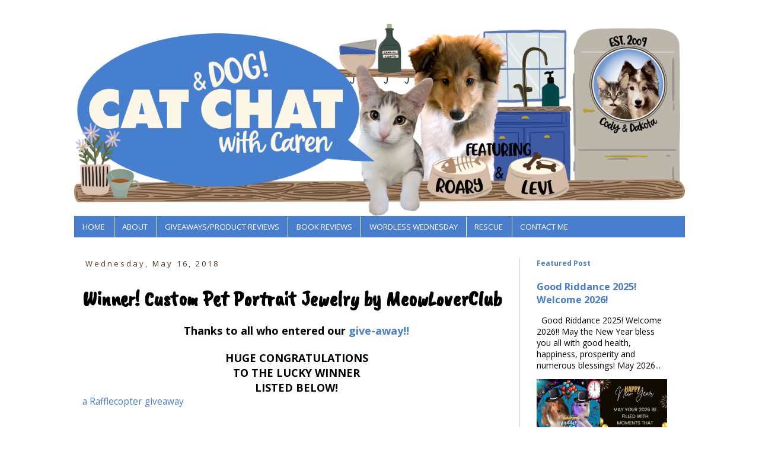

--- FILE ---
content_type: text/html; charset=UTF-8
request_url: https://www.catchatwithcarenandcody.com/2018/05/winner-custom-pet-portrait-jewelry-by.html
body_size: 28119
content:
<!DOCTYPE html>
<html class='v2' dir='ltr' lang='en' xmlns='http://www.w3.org/1999/xhtml' xmlns:b='http://www.google.com/2005/gml/b' xmlns:data='http://www.google.com/2005/gml/data' xmlns:expr='http://www.google.com/2005/gml/expr'>
<head>
<link href='https://www.blogger.com/static/v1/widgets/335934321-css_bundle_v2.css' rel='stylesheet' type='text/css'/>
<meta content='width=1100' name='viewport'/>
<meta content='text/html; charset=UTF-8' http-equiv='Content-Type'/>
<meta content='blogger' name='generator'/>
<link href='https://www.catchatwithcarenandcody.com/favicon.ico' rel='icon' type='image/x-icon'/>
<link href='https://www.catchatwithcarenandcody.com/2018/05/winner-custom-pet-portrait-jewelry-by.html' rel='canonical'/>
<link rel="alternate" type="application/atom+xml" title="Cat and DOG Chat With Caren - Atom" href="https://www.catchatwithcarenandcody.com/feeds/posts/default" />
<link rel="alternate" type="application/rss+xml" title="Cat and DOG Chat With Caren - RSS" href="https://www.catchatwithcarenandcody.com/feeds/posts/default?alt=rss" />
<link rel="service.post" type="application/atom+xml" title="Cat and DOG Chat With Caren - Atom" href="https://www.blogger.com/feeds/5182681216854437149/posts/default" />

<link rel="alternate" type="application/atom+xml" title="Cat and DOG Chat With Caren - Atom" href="https://www.catchatwithcarenandcody.com/feeds/7120883034555436358/comments/default" />
<!--Can't find substitution for tag [blog.ieCssRetrofitLinks]-->
<link href='https://blogger.googleusercontent.com/img/b/R29vZ2xl/AVvXsEix3ndwRUYQ75_li8Fc_-wpyge07CDkNeKfIrQlCbAasn_rF13V4bTsu-ao6mqRuWk_gCNkpJT7jOM32VCt0QkrsK4OlDrL6lDIqpXnQsYSds0QVhxGpEbWniZ1RIJzqFPNlcPCIo3y-cvO/s640/swiss+cats.png' rel='image_src'/>
<meta content='https://www.catchatwithcarenandcody.com/2018/05/winner-custom-pet-portrait-jewelry-by.html' property='og:url'/>
<meta content='Winner! Custom Pet Portrait Jewelry by MeowLoverClub' property='og:title'/>
<meta content=' Thanks to all who entered our  give-away!!    HUGE CONGRATULATIONS   TO THE LUCKY WINNER   LISTED BELOW!  a Rafflecopter giveaway       THE...' property='og:description'/>
<meta content='https://blogger.googleusercontent.com/img/b/R29vZ2xl/AVvXsEix3ndwRUYQ75_li8Fc_-wpyge07CDkNeKfIrQlCbAasn_rF13V4bTsu-ao6mqRuWk_gCNkpJT7jOM32VCt0QkrsK4OlDrL6lDIqpXnQsYSds0QVhxGpEbWniZ1RIJzqFPNlcPCIo3y-cvO/w1200-h630-p-k-no-nu/swiss+cats.png' property='og:image'/>
<title>Cat and DOG Chat With Caren: Winner! Custom Pet Portrait Jewelry by MeowLoverClub</title>
<style type='text/css'>@font-face{font-family:'Open Sans';font-style:normal;font-weight:400;font-stretch:100%;font-display:swap;src:url(//fonts.gstatic.com/s/opensans/v44/memvYaGs126MiZpBA-UvWbX2vVnXBbObj2OVTSKmu0SC55K5gw.woff2)format('woff2');unicode-range:U+0460-052F,U+1C80-1C8A,U+20B4,U+2DE0-2DFF,U+A640-A69F,U+FE2E-FE2F;}@font-face{font-family:'Open Sans';font-style:normal;font-weight:400;font-stretch:100%;font-display:swap;src:url(//fonts.gstatic.com/s/opensans/v44/memvYaGs126MiZpBA-UvWbX2vVnXBbObj2OVTSumu0SC55K5gw.woff2)format('woff2');unicode-range:U+0301,U+0400-045F,U+0490-0491,U+04B0-04B1,U+2116;}@font-face{font-family:'Open Sans';font-style:normal;font-weight:400;font-stretch:100%;font-display:swap;src:url(//fonts.gstatic.com/s/opensans/v44/memvYaGs126MiZpBA-UvWbX2vVnXBbObj2OVTSOmu0SC55K5gw.woff2)format('woff2');unicode-range:U+1F00-1FFF;}@font-face{font-family:'Open Sans';font-style:normal;font-weight:400;font-stretch:100%;font-display:swap;src:url(//fonts.gstatic.com/s/opensans/v44/memvYaGs126MiZpBA-UvWbX2vVnXBbObj2OVTSymu0SC55K5gw.woff2)format('woff2');unicode-range:U+0370-0377,U+037A-037F,U+0384-038A,U+038C,U+038E-03A1,U+03A3-03FF;}@font-face{font-family:'Open Sans';font-style:normal;font-weight:400;font-stretch:100%;font-display:swap;src:url(//fonts.gstatic.com/s/opensans/v44/memvYaGs126MiZpBA-UvWbX2vVnXBbObj2OVTS2mu0SC55K5gw.woff2)format('woff2');unicode-range:U+0307-0308,U+0590-05FF,U+200C-2010,U+20AA,U+25CC,U+FB1D-FB4F;}@font-face{font-family:'Open Sans';font-style:normal;font-weight:400;font-stretch:100%;font-display:swap;src:url(//fonts.gstatic.com/s/opensans/v44/memvYaGs126MiZpBA-UvWbX2vVnXBbObj2OVTVOmu0SC55K5gw.woff2)format('woff2');unicode-range:U+0302-0303,U+0305,U+0307-0308,U+0310,U+0312,U+0315,U+031A,U+0326-0327,U+032C,U+032F-0330,U+0332-0333,U+0338,U+033A,U+0346,U+034D,U+0391-03A1,U+03A3-03A9,U+03B1-03C9,U+03D1,U+03D5-03D6,U+03F0-03F1,U+03F4-03F5,U+2016-2017,U+2034-2038,U+203C,U+2040,U+2043,U+2047,U+2050,U+2057,U+205F,U+2070-2071,U+2074-208E,U+2090-209C,U+20D0-20DC,U+20E1,U+20E5-20EF,U+2100-2112,U+2114-2115,U+2117-2121,U+2123-214F,U+2190,U+2192,U+2194-21AE,U+21B0-21E5,U+21F1-21F2,U+21F4-2211,U+2213-2214,U+2216-22FF,U+2308-230B,U+2310,U+2319,U+231C-2321,U+2336-237A,U+237C,U+2395,U+239B-23B7,U+23D0,U+23DC-23E1,U+2474-2475,U+25AF,U+25B3,U+25B7,U+25BD,U+25C1,U+25CA,U+25CC,U+25FB,U+266D-266F,U+27C0-27FF,U+2900-2AFF,U+2B0E-2B11,U+2B30-2B4C,U+2BFE,U+3030,U+FF5B,U+FF5D,U+1D400-1D7FF,U+1EE00-1EEFF;}@font-face{font-family:'Open Sans';font-style:normal;font-weight:400;font-stretch:100%;font-display:swap;src:url(//fonts.gstatic.com/s/opensans/v44/memvYaGs126MiZpBA-UvWbX2vVnXBbObj2OVTUGmu0SC55K5gw.woff2)format('woff2');unicode-range:U+0001-000C,U+000E-001F,U+007F-009F,U+20DD-20E0,U+20E2-20E4,U+2150-218F,U+2190,U+2192,U+2194-2199,U+21AF,U+21E6-21F0,U+21F3,U+2218-2219,U+2299,U+22C4-22C6,U+2300-243F,U+2440-244A,U+2460-24FF,U+25A0-27BF,U+2800-28FF,U+2921-2922,U+2981,U+29BF,U+29EB,U+2B00-2BFF,U+4DC0-4DFF,U+FFF9-FFFB,U+10140-1018E,U+10190-1019C,U+101A0,U+101D0-101FD,U+102E0-102FB,U+10E60-10E7E,U+1D2C0-1D2D3,U+1D2E0-1D37F,U+1F000-1F0FF,U+1F100-1F1AD,U+1F1E6-1F1FF,U+1F30D-1F30F,U+1F315,U+1F31C,U+1F31E,U+1F320-1F32C,U+1F336,U+1F378,U+1F37D,U+1F382,U+1F393-1F39F,U+1F3A7-1F3A8,U+1F3AC-1F3AF,U+1F3C2,U+1F3C4-1F3C6,U+1F3CA-1F3CE,U+1F3D4-1F3E0,U+1F3ED,U+1F3F1-1F3F3,U+1F3F5-1F3F7,U+1F408,U+1F415,U+1F41F,U+1F426,U+1F43F,U+1F441-1F442,U+1F444,U+1F446-1F449,U+1F44C-1F44E,U+1F453,U+1F46A,U+1F47D,U+1F4A3,U+1F4B0,U+1F4B3,U+1F4B9,U+1F4BB,U+1F4BF,U+1F4C8-1F4CB,U+1F4D6,U+1F4DA,U+1F4DF,U+1F4E3-1F4E6,U+1F4EA-1F4ED,U+1F4F7,U+1F4F9-1F4FB,U+1F4FD-1F4FE,U+1F503,U+1F507-1F50B,U+1F50D,U+1F512-1F513,U+1F53E-1F54A,U+1F54F-1F5FA,U+1F610,U+1F650-1F67F,U+1F687,U+1F68D,U+1F691,U+1F694,U+1F698,U+1F6AD,U+1F6B2,U+1F6B9-1F6BA,U+1F6BC,U+1F6C6-1F6CF,U+1F6D3-1F6D7,U+1F6E0-1F6EA,U+1F6F0-1F6F3,U+1F6F7-1F6FC,U+1F700-1F7FF,U+1F800-1F80B,U+1F810-1F847,U+1F850-1F859,U+1F860-1F887,U+1F890-1F8AD,U+1F8B0-1F8BB,U+1F8C0-1F8C1,U+1F900-1F90B,U+1F93B,U+1F946,U+1F984,U+1F996,U+1F9E9,U+1FA00-1FA6F,U+1FA70-1FA7C,U+1FA80-1FA89,U+1FA8F-1FAC6,U+1FACE-1FADC,U+1FADF-1FAE9,U+1FAF0-1FAF8,U+1FB00-1FBFF;}@font-face{font-family:'Open Sans';font-style:normal;font-weight:400;font-stretch:100%;font-display:swap;src:url(//fonts.gstatic.com/s/opensans/v44/memvYaGs126MiZpBA-UvWbX2vVnXBbObj2OVTSCmu0SC55K5gw.woff2)format('woff2');unicode-range:U+0102-0103,U+0110-0111,U+0128-0129,U+0168-0169,U+01A0-01A1,U+01AF-01B0,U+0300-0301,U+0303-0304,U+0308-0309,U+0323,U+0329,U+1EA0-1EF9,U+20AB;}@font-face{font-family:'Open Sans';font-style:normal;font-weight:400;font-stretch:100%;font-display:swap;src:url(//fonts.gstatic.com/s/opensans/v44/memvYaGs126MiZpBA-UvWbX2vVnXBbObj2OVTSGmu0SC55K5gw.woff2)format('woff2');unicode-range:U+0100-02BA,U+02BD-02C5,U+02C7-02CC,U+02CE-02D7,U+02DD-02FF,U+0304,U+0308,U+0329,U+1D00-1DBF,U+1E00-1E9F,U+1EF2-1EFF,U+2020,U+20A0-20AB,U+20AD-20C0,U+2113,U+2C60-2C7F,U+A720-A7FF;}@font-face{font-family:'Open Sans';font-style:normal;font-weight:400;font-stretch:100%;font-display:swap;src:url(//fonts.gstatic.com/s/opensans/v44/memvYaGs126MiZpBA-UvWbX2vVnXBbObj2OVTS-mu0SC55I.woff2)format('woff2');unicode-range:U+0000-00FF,U+0131,U+0152-0153,U+02BB-02BC,U+02C6,U+02DA,U+02DC,U+0304,U+0308,U+0329,U+2000-206F,U+20AC,U+2122,U+2191,U+2193,U+2212,U+2215,U+FEFF,U+FFFD;}@font-face{font-family:'Open Sans';font-style:normal;font-weight:700;font-stretch:100%;font-display:swap;src:url(//fonts.gstatic.com/s/opensans/v44/memvYaGs126MiZpBA-UvWbX2vVnXBbObj2OVTSKmu0SC55K5gw.woff2)format('woff2');unicode-range:U+0460-052F,U+1C80-1C8A,U+20B4,U+2DE0-2DFF,U+A640-A69F,U+FE2E-FE2F;}@font-face{font-family:'Open Sans';font-style:normal;font-weight:700;font-stretch:100%;font-display:swap;src:url(//fonts.gstatic.com/s/opensans/v44/memvYaGs126MiZpBA-UvWbX2vVnXBbObj2OVTSumu0SC55K5gw.woff2)format('woff2');unicode-range:U+0301,U+0400-045F,U+0490-0491,U+04B0-04B1,U+2116;}@font-face{font-family:'Open Sans';font-style:normal;font-weight:700;font-stretch:100%;font-display:swap;src:url(//fonts.gstatic.com/s/opensans/v44/memvYaGs126MiZpBA-UvWbX2vVnXBbObj2OVTSOmu0SC55K5gw.woff2)format('woff2');unicode-range:U+1F00-1FFF;}@font-face{font-family:'Open Sans';font-style:normal;font-weight:700;font-stretch:100%;font-display:swap;src:url(//fonts.gstatic.com/s/opensans/v44/memvYaGs126MiZpBA-UvWbX2vVnXBbObj2OVTSymu0SC55K5gw.woff2)format('woff2');unicode-range:U+0370-0377,U+037A-037F,U+0384-038A,U+038C,U+038E-03A1,U+03A3-03FF;}@font-face{font-family:'Open Sans';font-style:normal;font-weight:700;font-stretch:100%;font-display:swap;src:url(//fonts.gstatic.com/s/opensans/v44/memvYaGs126MiZpBA-UvWbX2vVnXBbObj2OVTS2mu0SC55K5gw.woff2)format('woff2');unicode-range:U+0307-0308,U+0590-05FF,U+200C-2010,U+20AA,U+25CC,U+FB1D-FB4F;}@font-face{font-family:'Open Sans';font-style:normal;font-weight:700;font-stretch:100%;font-display:swap;src:url(//fonts.gstatic.com/s/opensans/v44/memvYaGs126MiZpBA-UvWbX2vVnXBbObj2OVTVOmu0SC55K5gw.woff2)format('woff2');unicode-range:U+0302-0303,U+0305,U+0307-0308,U+0310,U+0312,U+0315,U+031A,U+0326-0327,U+032C,U+032F-0330,U+0332-0333,U+0338,U+033A,U+0346,U+034D,U+0391-03A1,U+03A3-03A9,U+03B1-03C9,U+03D1,U+03D5-03D6,U+03F0-03F1,U+03F4-03F5,U+2016-2017,U+2034-2038,U+203C,U+2040,U+2043,U+2047,U+2050,U+2057,U+205F,U+2070-2071,U+2074-208E,U+2090-209C,U+20D0-20DC,U+20E1,U+20E5-20EF,U+2100-2112,U+2114-2115,U+2117-2121,U+2123-214F,U+2190,U+2192,U+2194-21AE,U+21B0-21E5,U+21F1-21F2,U+21F4-2211,U+2213-2214,U+2216-22FF,U+2308-230B,U+2310,U+2319,U+231C-2321,U+2336-237A,U+237C,U+2395,U+239B-23B7,U+23D0,U+23DC-23E1,U+2474-2475,U+25AF,U+25B3,U+25B7,U+25BD,U+25C1,U+25CA,U+25CC,U+25FB,U+266D-266F,U+27C0-27FF,U+2900-2AFF,U+2B0E-2B11,U+2B30-2B4C,U+2BFE,U+3030,U+FF5B,U+FF5D,U+1D400-1D7FF,U+1EE00-1EEFF;}@font-face{font-family:'Open Sans';font-style:normal;font-weight:700;font-stretch:100%;font-display:swap;src:url(//fonts.gstatic.com/s/opensans/v44/memvYaGs126MiZpBA-UvWbX2vVnXBbObj2OVTUGmu0SC55K5gw.woff2)format('woff2');unicode-range:U+0001-000C,U+000E-001F,U+007F-009F,U+20DD-20E0,U+20E2-20E4,U+2150-218F,U+2190,U+2192,U+2194-2199,U+21AF,U+21E6-21F0,U+21F3,U+2218-2219,U+2299,U+22C4-22C6,U+2300-243F,U+2440-244A,U+2460-24FF,U+25A0-27BF,U+2800-28FF,U+2921-2922,U+2981,U+29BF,U+29EB,U+2B00-2BFF,U+4DC0-4DFF,U+FFF9-FFFB,U+10140-1018E,U+10190-1019C,U+101A0,U+101D0-101FD,U+102E0-102FB,U+10E60-10E7E,U+1D2C0-1D2D3,U+1D2E0-1D37F,U+1F000-1F0FF,U+1F100-1F1AD,U+1F1E6-1F1FF,U+1F30D-1F30F,U+1F315,U+1F31C,U+1F31E,U+1F320-1F32C,U+1F336,U+1F378,U+1F37D,U+1F382,U+1F393-1F39F,U+1F3A7-1F3A8,U+1F3AC-1F3AF,U+1F3C2,U+1F3C4-1F3C6,U+1F3CA-1F3CE,U+1F3D4-1F3E0,U+1F3ED,U+1F3F1-1F3F3,U+1F3F5-1F3F7,U+1F408,U+1F415,U+1F41F,U+1F426,U+1F43F,U+1F441-1F442,U+1F444,U+1F446-1F449,U+1F44C-1F44E,U+1F453,U+1F46A,U+1F47D,U+1F4A3,U+1F4B0,U+1F4B3,U+1F4B9,U+1F4BB,U+1F4BF,U+1F4C8-1F4CB,U+1F4D6,U+1F4DA,U+1F4DF,U+1F4E3-1F4E6,U+1F4EA-1F4ED,U+1F4F7,U+1F4F9-1F4FB,U+1F4FD-1F4FE,U+1F503,U+1F507-1F50B,U+1F50D,U+1F512-1F513,U+1F53E-1F54A,U+1F54F-1F5FA,U+1F610,U+1F650-1F67F,U+1F687,U+1F68D,U+1F691,U+1F694,U+1F698,U+1F6AD,U+1F6B2,U+1F6B9-1F6BA,U+1F6BC,U+1F6C6-1F6CF,U+1F6D3-1F6D7,U+1F6E0-1F6EA,U+1F6F0-1F6F3,U+1F6F7-1F6FC,U+1F700-1F7FF,U+1F800-1F80B,U+1F810-1F847,U+1F850-1F859,U+1F860-1F887,U+1F890-1F8AD,U+1F8B0-1F8BB,U+1F8C0-1F8C1,U+1F900-1F90B,U+1F93B,U+1F946,U+1F984,U+1F996,U+1F9E9,U+1FA00-1FA6F,U+1FA70-1FA7C,U+1FA80-1FA89,U+1FA8F-1FAC6,U+1FACE-1FADC,U+1FADF-1FAE9,U+1FAF0-1FAF8,U+1FB00-1FBFF;}@font-face{font-family:'Open Sans';font-style:normal;font-weight:700;font-stretch:100%;font-display:swap;src:url(//fonts.gstatic.com/s/opensans/v44/memvYaGs126MiZpBA-UvWbX2vVnXBbObj2OVTSCmu0SC55K5gw.woff2)format('woff2');unicode-range:U+0102-0103,U+0110-0111,U+0128-0129,U+0168-0169,U+01A0-01A1,U+01AF-01B0,U+0300-0301,U+0303-0304,U+0308-0309,U+0323,U+0329,U+1EA0-1EF9,U+20AB;}@font-face{font-family:'Open Sans';font-style:normal;font-weight:700;font-stretch:100%;font-display:swap;src:url(//fonts.gstatic.com/s/opensans/v44/memvYaGs126MiZpBA-UvWbX2vVnXBbObj2OVTSGmu0SC55K5gw.woff2)format('woff2');unicode-range:U+0100-02BA,U+02BD-02C5,U+02C7-02CC,U+02CE-02D7,U+02DD-02FF,U+0304,U+0308,U+0329,U+1D00-1DBF,U+1E00-1E9F,U+1EF2-1EFF,U+2020,U+20A0-20AB,U+20AD-20C0,U+2113,U+2C60-2C7F,U+A720-A7FF;}@font-face{font-family:'Open Sans';font-style:normal;font-weight:700;font-stretch:100%;font-display:swap;src:url(//fonts.gstatic.com/s/opensans/v44/memvYaGs126MiZpBA-UvWbX2vVnXBbObj2OVTS-mu0SC55I.woff2)format('woff2');unicode-range:U+0000-00FF,U+0131,U+0152-0153,U+02BB-02BC,U+02C6,U+02DA,U+02DC,U+0304,U+0308,U+0329,U+2000-206F,U+20AC,U+2122,U+2191,U+2193,U+2212,U+2215,U+FEFF,U+FFFD;}</style>
<style id='page-skin-1' type='text/css'><!--
/*
-----------------------------------------------
Blogger Template Style
Name:     Simple
Designer: Blogger
URL:      www.blogger.com
----------------------------------------------- */
/* Variable definitions
====================
<Variable name="keycolor" description="Main Color" type="color" default="#66bbdd"/>
<Group description="Page Text" selector="body">
<Variable name="body.font" description="Font" type="font"
default="normal normal 12px Arial, Tahoma, Helvetica, FreeSans, sans-serif"/>
<Variable name="body.text.color" description="Text Color" type="color" default="#222222"/>
</Group>
<Group description="Backgrounds" selector=".body-fauxcolumns-outer">
<Variable name="body.background.color" description="Outer Background" type="color" default="#66bbdd"/>
<Variable name="content.background.color" description="Main Background" type="color" default="#ffffff"/>
<Variable name="header.background.color" description="Header Background" type="color" default="transparent"/>
</Group>
<Group description="Links" selector=".main-outer">
<Variable name="link.color" description="Link Color" type="color" default="#2288bb"/>
<Variable name="link.visited.color" description="Visited Color" type="color" default="#888888"/>
<Variable name="link.hover.color" description="Hover Color" type="color" default="#33aaff"/>
</Group>
<Group description="Blog Title" selector=".header h1">
<Variable name="header.font" description="Font" type="font"
default="normal normal 60px Arial, Tahoma, Helvetica, FreeSans, sans-serif"/>
<Variable name="header.text.color" description="Title Color" type="color" default="#3399bb" />
</Group>
<Group description="Blog Description" selector=".header .description">
<Variable name="description.text.color" description="Description Color" type="color"
default="#777777" />
</Group>
<Group description="Tabs Text" selector=".tabs-inner .widget li a">
<Variable name="tabs.font" description="Font" type="font"
default="normal normal 14px Arial, Tahoma, Helvetica, FreeSans, sans-serif"/>
<Variable name="tabs.text.color" description="Text Color" type="color" default="#999999"/>
<Variable name="tabs.selected.text.color" description="Selected Color" type="color" default="#000000"/>
</Group>
<Group description="Tabs Background" selector=".tabs-outer .PageList">
<Variable name="tabs.background.color" description="Background Color" type="color" default="#f5f5f5"/>
<Variable name="tabs.selected.background.color" description="Selected Color" type="color" default="#eeeeee"/>
</Group>
<Group description="Post Title" selector="h3.post-title, .comments h4">
<Variable name="post.title.font" description="Font" type="font"
default="normal normal 22px Arial, Tahoma, Helvetica, FreeSans, sans-serif"/>
</Group>
<Group description="Date Header" selector=".date-header">
<Variable name="date.header.color" description="Text Color" type="color"
default="#000000"/>
<Variable name="date.header.background.color" description="Background Color" type="color"
default="transparent"/>
<Variable name="date.header.font" description="Text Font" type="font"
default="normal bold 11px Arial, Tahoma, Helvetica, FreeSans, sans-serif"/>
<Variable name="date.header.padding" description="Date Header Padding" type="string" default="inherit"/>
<Variable name="date.header.letterspacing" description="Date Header Letter Spacing" type="string" default="inherit"/>
<Variable name="date.header.margin" description="Date Header Margin" type="string" default="inherit"/>
</Group>
<Group description="Post Footer" selector=".post-footer">
<Variable name="post.footer.text.color" description="Text Color" type="color" default="#666666"/>
<Variable name="post.footer.background.color" description="Background Color" type="color"
default="#f9f9f9"/>
<Variable name="post.footer.border.color" description="Shadow Color" type="color" default="#eeeeee"/>
</Group>
<Group description="Gadgets" selector="h2">
<Variable name="widget.title.font" description="Title Font" type="font"
default="normal bold 11px Arial, Tahoma, Helvetica, FreeSans, sans-serif"/>
<Variable name="widget.title.text.color" description="Title Color" type="color" default="#000000"/>
<Variable name="widget.alternate.text.color" description="Alternate Color" type="color" default="#999999"/>
</Group>
<Group description="Images" selector=".main-inner">
<Variable name="image.background.color" description="Background Color" type="color" default="#ffffff"/>
<Variable name="image.border.color" description="Border Color" type="color" default="#eeeeee"/>
<Variable name="image.text.color" description="Caption Text Color" type="color" default="#000000"/>
</Group>
<Group description="Accents" selector=".content-inner">
<Variable name="body.rule.color" description="Separator Line Color" type="color" default="#eeeeee"/>
<Variable name="tabs.border.color" description="Tabs Border Color" type="color" default="#D3B9A5"/>
</Group>
<Variable name="body.background" description="Body Background" type="background"
color="#ffffff" default="$(color) none repeat scroll top left"/>
<Variable name="body.background.override" description="Body Background Override" type="string" default=""/>
<Variable name="body.background.gradient.cap" description="Body Gradient Cap" type="url"
default="url(https://resources.blogblog.com/blogblog/data/1kt/simple/gradients_light.png)"/>
<Variable name="body.background.gradient.tile" description="Body Gradient Tile" type="url"
default="url(https://resources.blogblog.com/blogblog/data/1kt/simple/body_gradient_tile_light.png)"/>
<Variable name="content.background.color.selector" description="Content Background Color Selector" type="string" default=".content-inner"/>
<Variable name="content.padding" description="Content Padding" type="length" default="10px" min="0" max="100px"/>
<Variable name="content.padding.horizontal" description="Content Horizontal Padding" type="length" default="10px" min="0" max="100px"/>
<Variable name="content.shadow.spread" description="Content Shadow Spread" type="length" default="40px" min="0" max="100px"/>
<Variable name="content.shadow.spread.webkit" description="Content Shadow Spread (WebKit)" type="length" default="5px" min="0" max="100px"/>
<Variable name="content.shadow.spread.ie" description="Content Shadow Spread (IE)" type="length" default="10px" min="0" max="100px"/>
<Variable name="main.border.width" description="Main Border Width" type="length" default="0" min="0" max="10px"/>
<Variable name="header.background.gradient" description="Header Gradient" type="url" default="none"/>
<Variable name="header.shadow.offset.left" description="Header Shadow Offset Left" type="length" default="-1px" min="-50px" max="50px"/>
<Variable name="header.shadow.offset.top" description="Header Shadow Offset Top" type="length" default="-1px" min="-50px" max="50px"/>
<Variable name="header.shadow.spread" description="Header Shadow Spread" type="length" default="1px" min="0" max="100px"/>
<Variable name="header.padding" description="Header Padding" type="length" default="30px" min="0" max="100px"/>
<Variable name="header.border.size" description="Header Border Size" type="length" default="1px" min="0" max="10px"/>
<Variable name="header.bottom.border.size" description="Header Bottom Border Size" type="length" default="1px" min="0" max="10px"/>
<Variable name="header.border.horizontalsize" description="Header Horizontal Border Size" type="length" default="0" min="0" max="10px"/>
<Variable name="description.text.size" description="Description Text Size" type="string" default="140%"/>
<Variable name="tabs.margin.top" description="Tabs Margin Top" type="length" default="0" min="0" max="100px"/>
<Variable name="tabs.margin.side" description="Tabs Side Margin" type="length" default="30px" min="0" max="100px"/>
<Variable name="tabs.background.gradient" description="Tabs Background Gradient" type="url"
default="url(https://resources.blogblog.com/blogblog/data/1kt/simple/gradients_light.png)"/>
<Variable name="tabs.border.width" description="Tabs Border Width" type="length" default="1px" min="0" max="10px"/>
<Variable name="tabs.bevel.border.width" description="Tabs Bevel Border Width" type="length" default="1px" min="0" max="10px"/>
<Variable name="post.margin.bottom" description="Post Bottom Margin" type="length" default="25px" min="0" max="100px"/>
<Variable name="image.border.small.size" description="Image Border Small Size" type="length" default="2px" min="0" max="10px"/>
<Variable name="image.border.large.size" description="Image Border Large Size" type="length" default="5px" min="0" max="10px"/>
<Variable name="page.width.selector" description="Page Width Selector" type="string" default=".region-inner"/>
<Variable name="page.width" description="Page Width" type="string" default="auto"/>
<Variable name="main.section.margin" description="Main Section Margin" type="length" default="15px" min="0" max="100px"/>
<Variable name="main.padding" description="Main Padding" type="length" default="15px" min="0" max="100px"/>
<Variable name="main.padding.top" description="Main Padding Top" type="length" default="30px" min="0" max="100px"/>
<Variable name="main.padding.bottom" description="Main Padding Bottom" type="length" default="30px" min="0" max="100px"/>
<Variable name="paging.background"
color="#ffffff"
description="Background of blog paging area" type="background"
default="transparent none no-repeat scroll top center"/>
<Variable name="footer.bevel" description="Bevel border length of footer" type="length" default="0" min="0" max="10px"/>
<Variable name="mobile.background.overlay" description="Mobile Background Overlay" type="string"
default="transparent none repeat scroll top left"/>
<Variable name="mobile.background.size" description="Mobile Background Size" type="string" default="auto"/>
<Variable name="mobile.button.color" description="Mobile Button Color" type="color" default="#ffffff" />
<Variable name="startSide" description="Side where text starts in blog language" type="automatic" default="left"/>
<Variable name="endSide" description="Side where text ends in blog language" type="automatic" default="right"/>
*/
/* Content
----------------------------------------------- */
body {
font: normal normal 14px Open Sans;
color: #000000;
background: #ffffff none repeat scroll top left;
padding: 0 0 0 0;
}
html body .region-inner {
min-width: 0;
max-width: 100%;
width: auto;
}
h2 {
font-size: 22px;
}
a:link {
text-decoration:none;
color: #497ECE;
}
a:visited {
text-decoration:none;
color: #000000;
}
a:hover {
text-decoration:underline;
color: #84A4D3;
}
.body-fauxcolumn-outer .fauxcolumn-inner {
background: transparent none repeat scroll top left;
_background-image: none;
}
.body-fauxcolumn-outer .cap-top {
position: absolute;
z-index: 1;
height: 400px;
width: 100%;
}
.body-fauxcolumn-outer .cap-top .cap-left {
width: 100%;
background: transparent none repeat-x scroll top left;
_background-image: none;
}
.content-outer {
-moz-box-shadow: 0 0 0 rgba(0, 0, 0, .15);
-webkit-box-shadow: 0 0 0 rgba(0, 0, 0, .15);
-goog-ms-box-shadow: 0 0 0 #333333;
box-shadow: 0 0 0 rgba(0, 0, 0, .15);
margin-bottom: 1px;
}
.content-inner {
padding: 10px 40px;
}
.content-inner {
background-color: #ffffff;
}
/* Header
----------------------------------------------- */
.header-outer {
background: #ffffff none repeat-x scroll 0 -400px;
_background-image: none;
}
.Header h1 {
font: normal normal 40px 'Trebuchet MS',Trebuchet,Verdana,sans-serif;
color: #000000;
text-shadow: 0 0 0 rgba(0, 0, 0, .2);
}
.Header h1 a {
color: #000000;
}
.Header .description {
font-size: 18px;
color: #000000;
}
.header-inner .Header .titlewrapper {
padding: 22px 0;
}
.header-inner .Header .descriptionwrapper {
padding: 0 0;
}
/* Tabs
----------------------------------------------- */
.tabs-inner .section:first-child {
border-top: 0 solid #497ECE;
}
.tabs-inner .section:first-child ul {
margin-top: -1px;
border-top: 1px solid #497ECE;
border-left: 1px solid #497ECE;
border-right: 1px solid #497ECE;
}
.tabs-inner .widget ul {
background: #497ECE none repeat-x scroll 0 -800px;
_background-image: none;
border-bottom: 1px solid #497ECE;
margin-top: 0;
margin-left: -30px;
margin-right: -30px;
}
.tabs-inner .widget li a {
display: inline-block;
padding: .6em 1em;
font: normal normal 13.4px Open Sans;
color: #ffffff;
border-left: 1px solid #ffffff;
border-right: 1px solid #497ECE;
}
.tabs-inner .widget li:first-child a {
border-left: none;
}
.tabs-inner .widget li.selected a, .tabs-inner .widget li a:hover {
color: #ffffff;
background-color: #84A4D3;
text-decoration: none;
}
/* Columns
----------------------------------------------- */
.main-outer {
border-top: 0 solid #D3B9A5;
}
.fauxcolumn-left-outer .fauxcolumn-inner {
border-right: 1px solid #D3B9A5;
}
.fauxcolumn-right-outer .fauxcolumn-inner {
border-left: 1px solid #D3B9A5;
}
/* Headings
----------------------------------------------- */
div.widget > h2,
div.widget h2.title {
margin: 0 0 1em 0;
font: normal bold 12px Open Sans;
color: #497ECE;
}
/* Widgets
----------------------------------------------- */
.widget .zippy {
color: #84A4D3;
text-shadow: 2px 2px 1px rgba(0, 0, 0, .1);
}
.widget .popular-posts ul {
list-style: none;
}
/* Posts
----------------------------------------------- */
h2.date-header {
font: normal normal 13px Open Sans;
}
.date-header span {
background-color: rgba(0, 0, 0, 0);
color: #503726;
padding: 0.4em;
letter-spacing: 3px;
margin: inherit;
}
.main-inner {
padding-top: 35px;
padding-bottom: 65px;
}
.main-inner .column-center-inner {
padding: 0 0;
}
.main-inner .column-center-inner .section {
margin: 0 1em;
}
.post {
margin: 0 0 45px 0;
}
h3.post-title, .comments h4 {
font: normal bold 36px Caveat Brush;
margin: .75em 0 0;
}
.post-body {
font-size: 110%;
line-height: 1.4;
position: relative;
}
.post-body img, .post-body .tr-caption-container, .Profile img, .Image img,
.BlogList .item-thumbnail img {
padding: 2px;
background: rgba(0, 0, 0, 0);
border: 1px solid rgba(0, 0, 0, 0);
-moz-box-shadow: 1px 1px 5px rgba(0, 0, 0, .1);
-webkit-box-shadow: 1px 1px 5px rgba(0, 0, 0, .1);
box-shadow: 1px 1px 5px rgba(0, 0, 0, .1);
}
.post-body img, .post-body .tr-caption-container {
padding: 5px;
}
.post-body .tr-caption-container {
color: #000000;
}
.post-body .tr-caption-container img {
padding: 0;
background: transparent;
border: none;
-moz-box-shadow: 0 0 0 rgba(0, 0, 0, .1);
-webkit-box-shadow: 0 0 0 rgba(0, 0, 0, .1);
box-shadow: 0 0 0 rgba(0, 0, 0, .1);
}
.post-header {
margin: 0 0 1.5em;
line-height: 1.6;
font-size: 90%;
}
.post-footer {
margin: 20px -2px 0;
padding: 5px 10px;
color: #497ECE;
background-color: rgba(0, 0, 0, 0);
border-bottom: 1px solid rgba(0, 0, 0, 0);
line-height: 1.6;
font-size: 90%;
}
#comments .comment-author {
padding-top: 1.5em;
border-top: 1px solid #D3B9A5;
background-position: 0 1.5em;
}
#comments .comment-author:first-child {
padding-top: 0;
border-top: none;
}
.avatar-image-container {
margin: .2em 0 0;
}
#comments .avatar-image-container img {
border: 1px solid rgba(0, 0, 0, 0);
}
/* Comments
----------------------------------------------- */
.comments .comments-content .icon.blog-author {
background-repeat: no-repeat;
background-image: url([data-uri]);
}
.comments .comments-content .loadmore a {
border-top: 1px solid #84A4D3;
border-bottom: 1px solid #84A4D3;
}
.comments .comment-thread.inline-thread {
background-color: rgba(0, 0, 0, 0);
}
.comments .continue {
border-top: 2px solid #84A4D3;
}
/* Accents
---------------------------------------------- */
.section-columns td.columns-cell {
border-left: 1px solid #D3B9A5;
}
.blog-pager {
background: transparent url(https://resources.blogblog.com/blogblog/data/1kt/simple/paging_dot.png) repeat-x scroll top center;
}
.blog-pager-older-link, .home-link,
.blog-pager-newer-link {
background-color: #ffffff;
padding: 5px;
}
.footer-outer {
border-top: 1px dashed #bbbbbb;
}
/* Mobile
----------------------------------------------- */
body.mobile  {
background-size: auto;
}
.mobile .body-fauxcolumn-outer {
background: transparent none repeat scroll top left;
}
.mobile .body-fauxcolumn-outer .cap-top {
background-size: 100% auto;
}
.mobile .content-outer {
-webkit-box-shadow: 0 0 3px rgba(0, 0, 0, .15);
box-shadow: 0 0 3px rgba(0, 0, 0, .15);
}
.mobile .tabs-inner .widget ul {
margin-left: 0;
margin-right: 0;
}
.mobile .post {
margin: 0;
}
.mobile .main-inner .column-center-inner .section {
margin: 0;
}
.mobile .date-header span {
padding: 0.1em 10px;
margin: 0 -10px;
}
.mobile h3.post-title {
margin: 0;
}
.mobile .blog-pager {
background: transparent none no-repeat scroll top center;
}
.mobile .footer-outer {
border-top: none;
}
.mobile .main-inner, .mobile .footer-inner {
background-color: #ffffff;
}
.mobile-index-contents {
color: #000000;
}
.mobile-link-button {
background-color: #497ECE;
}
.mobile-link-button a:link, .mobile-link-button a:visited {
color: #dd913f;
}
.mobile .tabs-inner .section:first-child {
border-top: none;
}
.mobile .tabs-inner .PageList .widget-content {
background-color: #84A4D3;
color: #ffffff;
border-top: 1px solid #497ECE;
border-bottom: 1px solid #497ECE;
}
.mobile .tabs-inner .PageList .widget-content .pagelist-arrow {
border-left: 1px solid #497ECE;
}

--></style>
<style id='template-skin-1' type='text/css'><!--
body {
min-width: 1110px;
}
.content-outer, .content-fauxcolumn-outer, .region-inner {
min-width: 1110px;
max-width: 1110px;
_width: 1110px;
}
.main-inner .columns {
padding-left: 0px;
padding-right: 280px;
}
.main-inner .fauxcolumn-center-outer {
left: 0px;
right: 280px;
/* IE6 does not respect left and right together */
_width: expression(this.parentNode.offsetWidth -
parseInt("0px") -
parseInt("280px") + 'px');
}
.main-inner .fauxcolumn-left-outer {
width: 0px;
}
.main-inner .fauxcolumn-right-outer {
width: 280px;
}
.main-inner .column-left-outer {
width: 0px;
right: 100%;
margin-left: -0px;
}
.main-inner .column-right-outer {
width: 280px;
margin-right: -280px;
}
#layout {
min-width: 0;
}
#layout .content-outer {
min-width: 0;
width: 800px;
}
#layout .region-inner {
min-width: 0;
width: auto;
}
body#layout div.add_widget {
padding: 8px;
}
body#layout div.add_widget a {
margin-left: 32px;
}
--></style>
<script type='text/javascript'>
        (function(i,s,o,g,r,a,m){i['GoogleAnalyticsObject']=r;i[r]=i[r]||function(){
        (i[r].q=i[r].q||[]).push(arguments)},i[r].l=1*new Date();a=s.createElement(o),
        m=s.getElementsByTagName(o)[0];a.async=1;a.src=g;m.parentNode.insertBefore(a,m)
        })(window,document,'script','https://www.google-analytics.com/analytics.js','ga');
        ga('create', 'UA-33221407-1', 'auto', 'blogger');
        ga('blogger.send', 'pageview');
      </script>
<link href='https://www.blogger.com/dyn-css/authorization.css?targetBlogID=5182681216854437149&amp;zx=de6ba531-aedc-4dc5-867b-0b06cf96f5dc' media='none' onload='if(media!=&#39;all&#39;)media=&#39;all&#39;' rel='stylesheet'/><noscript><link href='https://www.blogger.com/dyn-css/authorization.css?targetBlogID=5182681216854437149&amp;zx=de6ba531-aedc-4dc5-867b-0b06cf96f5dc' rel='stylesheet'/></noscript>
<meta name='google-adsense-platform-account' content='ca-host-pub-1556223355139109'/>
<meta name='google-adsense-platform-domain' content='blogspot.com'/>

<!-- data-ad-client=ca-pub-6547401869900179 -->

<link rel="stylesheet" href="https://fonts.googleapis.com/css2?display=swap&family=Caveat+Brush"></head>
<body class='loading'>
<div class='navbar no-items section' id='navbar' name='Navbar'>
</div>
<div class='body-fauxcolumns'>
<div class='fauxcolumn-outer body-fauxcolumn-outer'>
<div class='cap-top'>
<div class='cap-left'></div>
<div class='cap-right'></div>
</div>
<div class='fauxborder-left'>
<div class='fauxborder-right'></div>
<div class='fauxcolumn-inner'>
</div>
</div>
<div class='cap-bottom'>
<div class='cap-left'></div>
<div class='cap-right'></div>
</div>
</div>
</div>
<div class='content'>
<div class='content-fauxcolumns'>
<div class='fauxcolumn-outer content-fauxcolumn-outer'>
<div class='cap-top'>
<div class='cap-left'></div>
<div class='cap-right'></div>
</div>
<div class='fauxborder-left'>
<div class='fauxborder-right'></div>
<div class='fauxcolumn-inner'>
</div>
</div>
<div class='cap-bottom'>
<div class='cap-left'></div>
<div class='cap-right'></div>
</div>
</div>
</div>
<div class='content-outer'>
<div class='content-cap-top cap-top'>
<div class='cap-left'></div>
<div class='cap-right'></div>
</div>
<div class='fauxborder-left content-fauxborder-left'>
<div class='fauxborder-right content-fauxborder-right'></div>
<div class='content-inner'>
<header>
<div class='header-outer'>
<div class='header-cap-top cap-top'>
<div class='cap-left'></div>
<div class='cap-right'></div>
</div>
<div class='fauxborder-left header-fauxborder-left'>
<div class='fauxborder-right header-fauxborder-right'></div>
<div class='region-inner header-inner'>
<div class='header section' id='header' name='Header'><div class='widget Header' data-version='1' id='Header1'>
<div id='header-inner'>
<a href='https://www.catchatwithcarenandcody.com/' style='display: block'>
<img alt='Cat and DOG Chat With Caren' height='325px; ' id='Header1_headerimg' src='https://photos.smugmug.com/photos/i-667wQcG/0/0807469f/X5/i-667wQcG-X5.png' style='display: block' width='1030px; '/>
</a>
</div>
</div></div>
</div>
</div>
<div class='header-cap-bottom cap-bottom'>
<div class='cap-left'></div>
<div class='cap-right'></div>
</div>
</div>
</header>
<div class='tabs-outer'>
<div class='tabs-cap-top cap-top'>
<div class='cap-left'></div>
<div class='cap-right'></div>
</div>
<div class='fauxborder-left tabs-fauxborder-left'>
<div class='fauxborder-right tabs-fauxborder-right'></div>
<div class='region-inner tabs-inner'>
<div class='tabs section' id='crosscol' name='Cross-Column'><div class='widget PageList' data-version='1' id='PageList1'>
<h2>Pages</h2>
<div class='widget-content'>
<ul>
<li>
<a href='https://www.catchatwithcarenandcody.com/'>HOME</a>
</li>
<li>
<a href='https://www.catchatwithcarenandcody.com/p/about.html'>ABOUT</a>
</li>
<li>
<a href='https://www.catchatwithcarenandcody.com/search/label/Giveaways%2FProduct%20Reviews'>GIVEAWAYS/PRODUCT REVIEWS</a>
</li>
<li>
<a href='https://www.catchatwithcarenandcody.com/search/label/book%20reviews'>BOOK REVIEWS</a>
</li>
<li>
<a href='https://www.catchatwithcarenandcody.com/search/label/wordless%20wednesday'>WORDLESS WEDNESDAY</a>
</li>
<li>
<a href='https://www.catchatwithcarenandcody.com/search/label/rescue'>RESCUE</a>
</li>
<li>
<a href='https://www.catchatwithcarenandcody.com/p/pr-friendly_23.html'>CONTACT ME</a>
</li>
</ul>
<div class='clear'></div>
</div>
</div></div>
<div class='tabs no-items section' id='crosscol-overflow' name='Cross-Column 2'></div>
</div>
</div>
<div class='tabs-cap-bottom cap-bottom'>
<div class='cap-left'></div>
<div class='cap-right'></div>
</div>
</div>
<div class='main-outer'>
<div class='main-cap-top cap-top'>
<div class='cap-left'></div>
<div class='cap-right'></div>
</div>
<div class='fauxborder-left main-fauxborder-left'>
<div class='fauxborder-right main-fauxborder-right'></div>
<div class='region-inner main-inner'>
<div class='columns fauxcolumns'>
<div class='fauxcolumn-outer fauxcolumn-center-outer'>
<div class='cap-top'>
<div class='cap-left'></div>
<div class='cap-right'></div>
</div>
<div class='fauxborder-left'>
<div class='fauxborder-right'></div>
<div class='fauxcolumn-inner'>
</div>
</div>
<div class='cap-bottom'>
<div class='cap-left'></div>
<div class='cap-right'></div>
</div>
</div>
<div class='fauxcolumn-outer fauxcolumn-left-outer'>
<div class='cap-top'>
<div class='cap-left'></div>
<div class='cap-right'></div>
</div>
<div class='fauxborder-left'>
<div class='fauxborder-right'></div>
<div class='fauxcolumn-inner'>
</div>
</div>
<div class='cap-bottom'>
<div class='cap-left'></div>
<div class='cap-right'></div>
</div>
</div>
<div class='fauxcolumn-outer fauxcolumn-right-outer'>
<div class='cap-top'>
<div class='cap-left'></div>
<div class='cap-right'></div>
</div>
<div class='fauxborder-left'>
<div class='fauxborder-right'></div>
<div class='fauxcolumn-inner'>
</div>
</div>
<div class='cap-bottom'>
<div class='cap-left'></div>
<div class='cap-right'></div>
</div>
</div>
<!-- corrects IE6 width calculation -->
<div class='columns-inner'>
<div class='column-center-outer'>
<div class='column-center-inner'>
<div class='main section' id='main' name='Main'><div class='widget Blog' data-version='1' id='Blog1'>
<div class='blog-posts hfeed'>

          <div class="date-outer">
        
<h2 class='date-header'><span>Wednesday, May 16, 2018</span></h2>

          <div class="date-posts">
        
<div class='post-outer'>
<div class='post hentry uncustomized-post-template' itemprop='blogPost' itemscope='itemscope' itemtype='http://schema.org/BlogPosting'>
<meta content='https://blogger.googleusercontent.com/img/b/R29vZ2xl/AVvXsEix3ndwRUYQ75_li8Fc_-wpyge07CDkNeKfIrQlCbAasn_rF13V4bTsu-ao6mqRuWk_gCNkpJT7jOM32VCt0QkrsK4OlDrL6lDIqpXnQsYSds0QVhxGpEbWniZ1RIJzqFPNlcPCIo3y-cvO/s640/swiss+cats.png' itemprop='image_url'/>
<meta content='5182681216854437149' itemprop='blogId'/>
<meta content='7120883034555436358' itemprop='postId'/>
<a name='7120883034555436358'></a>
<h3 class='post-title entry-title' itemprop='name'>
Winner! Custom Pet Portrait Jewelry by MeowLoverClub
</h3>
<div class='post-header'>
<div class='post-header-line-1'></div>
</div>
<div class='post-body entry-content' id='post-body-7120883034555436358' itemprop='description articleBody'>
<div style="text-align: center;">
<span style="font-size: large;"><b>Thanks to all who entered our<a href="https://www.catchatwithcarenandcody.com/2018/05/custom-pet-portrait-jewelry-by.html"> give-away!!</a></b></span></div>
<br />
<div style="text-align: center;">
<b><span style="font-size: large;">HUGE CONGRATULATIONS</span></b></div>
<div style="text-align: center;">
<b><span style="font-size: large;">TO THE LUCKY WINNER</span></b></div>
<div style="text-align: center;">
<b><span style="font-size: large;">LISTED BELOW!</span></b></div>
<a class="rcptr" data-raflid="50fe1193170" data-template="" data-theme="classic" href="http://www.rafflecopter.com/rafl/display/50fe1193170/" id="rcwidget_po9v4lcl" rel="nofollow">a Rafflecopter giveaway</a>
<script src="https://widget-prime.rafflecopter.com/launch.js"></script>
<br />
<br />
<br />
<div style="text-align: center;">
<b><span style="font-size: large;">THEY ALSO HAVE A BLOG</span></b></div>
<br />
<div class="separator" style="clear: both; text-align: center;">
<a href="https://blogger.googleusercontent.com/img/b/R29vZ2xl/AVvXsEix3ndwRUYQ75_li8Fc_-wpyge07CDkNeKfIrQlCbAasn_rF13V4bTsu-ao6mqRuWk_gCNkpJT7jOM32VCt0QkrsK4OlDrL6lDIqpXnQsYSds0QVhxGpEbWniZ1RIJzqFPNlcPCIo3y-cvO/s1600/swiss+cats.png" imageanchor="1" style="margin-left: 1em; margin-right: 1em;"><img border="0" data-original-height="400" data-original-width="1600" height="160" src="https://blogger.googleusercontent.com/img/b/R29vZ2xl/AVvXsEix3ndwRUYQ75_li8Fc_-wpyge07CDkNeKfIrQlCbAasn_rF13V4bTsu-ao6mqRuWk_gCNkpJT7jOM32VCt0QkrsK4OlDrL6lDIqpXnQsYSds0QVhxGpEbWniZ1RIJzqFPNlcPCIo3y-cvO/s640/swiss+cats.png" width="640" /></a></div>
<br />
<br />
<div style="text-align: center;">
<b><span style="font-size: large;"><a href="https://www.swisscatblog.ch/en/">CLICK HERE TO VISIT!</a></span></b></div>
<div style='clear: both;'></div>
</div>
<div class='post-footer'>
<div class='post-footer-line post-footer-line-1'>
<span class='post-author vcard'>
By
<span class='fn' itemprop='author' itemscope='itemscope' itemtype='http://schema.org/Person'>
<meta content='https://www.blogger.com/profile/02666719374831725417' itemprop='url'/>
<a class='g-profile' href='https://www.blogger.com/profile/02666719374831725417' rel='author' title='author profile'>
<span itemprop='name'>Cat and DOG Chat With Caren</span>
</a>
</span>
</span>
<span class='post-timestamp'>
at
<meta content='https://www.catchatwithcarenandcody.com/2018/05/winner-custom-pet-portrait-jewelry-by.html' itemprop='url'/>
<a class='timestamp-link' href='https://www.catchatwithcarenandcody.com/2018/05/winner-custom-pet-portrait-jewelry-by.html' rel='bookmark' title='permanent link'><abbr class='published' itemprop='datePublished' title='2018-05-16T00:00:00-04:00'>12:00&#8239;AM</abbr></a>
</span>
<span class='post-comment-link'>
</span>
<span class='post-icons'>
<span class='item-action'>
<a href='https://www.blogger.com/email-post/5182681216854437149/7120883034555436358' title='Email Post'>
<img alt='' class='icon-action' height='13' src='https://resources.blogblog.com/img/icon18_email.gif' width='18'/>
</a>
</span>
<span class='item-control blog-admin pid-86015198'>
<a href='https://www.blogger.com/post-edit.g?blogID=5182681216854437149&postID=7120883034555436358&from=pencil' title='Edit Post'>
<img alt='' class='icon-action' height='18' src='https://resources.blogblog.com/img/icon18_edit_allbkg.gif' width='18'/>
</a>
</span>
</span>
<div class='post-share-buttons goog-inline-block'>
<a class='goog-inline-block share-button sb-email' href='https://www.blogger.com/share-post.g?blogID=5182681216854437149&postID=7120883034555436358&target=email' target='_blank' title='Email This'><span class='share-button-link-text'>Email This</span></a><a class='goog-inline-block share-button sb-blog' href='https://www.blogger.com/share-post.g?blogID=5182681216854437149&postID=7120883034555436358&target=blog' onclick='window.open(this.href, "_blank", "height=270,width=475"); return false;' target='_blank' title='BlogThis!'><span class='share-button-link-text'>BlogThis!</span></a><a class='goog-inline-block share-button sb-twitter' href='https://www.blogger.com/share-post.g?blogID=5182681216854437149&postID=7120883034555436358&target=twitter' target='_blank' title='Share to X'><span class='share-button-link-text'>Share to X</span></a><a class='goog-inline-block share-button sb-facebook' href='https://www.blogger.com/share-post.g?blogID=5182681216854437149&postID=7120883034555436358&target=facebook' onclick='window.open(this.href, "_blank", "height=430,width=640"); return false;' target='_blank' title='Share to Facebook'><span class='share-button-link-text'>Share to Facebook</span></a><a class='goog-inline-block share-button sb-pinterest' href='https://www.blogger.com/share-post.g?blogID=5182681216854437149&postID=7120883034555436358&target=pinterest' target='_blank' title='Share to Pinterest'><span class='share-button-link-text'>Share to Pinterest</span></a>
</div>
</div>
<div class='post-footer-line post-footer-line-2'>
<span class='post-labels'>
Labels:
<a href='https://www.catchatwithcarenandcody.com/search/label/cat%20blogs' rel='tag'>cat blogs</a>,
<a href='https://www.catchatwithcarenandcody.com/search/label/cats' rel='tag'>cats</a>,
<a href='https://www.catchatwithcarenandcody.com/search/label/custom%20pet%20portrait%20jewelry' rel='tag'>custom pet portrait jewelry</a>,
<a href='https://www.catchatwithcarenandcody.com/search/label/gifts%20for%20cat%20lovers' rel='tag'>gifts for cat lovers</a>,
<a href='https://www.catchatwithcarenandcody.com/search/label/give%20away%20winners' rel='tag'>give away winners</a>,
<a href='https://www.catchatwithcarenandcody.com/search/label/MeowLoverClub' rel='tag'>MeowLoverClub</a>,
<a href='https://www.catchatwithcarenandcody.com/search/label/pet%20jewelry' rel='tag'>pet jewelry</a>
</span>
</div>
<div class='post-footer-line post-footer-line-3'>
<span class='post-location'>
</span>
</div>
</div>
</div>
<div class='comments' id='comments'>
<a name='comments'></a>
<h4>25 comments:</h4>
<div class='comments-content'>
<script async='async' src='' type='text/javascript'></script>
<script type='text/javascript'>
    (function() {
      var items = null;
      var msgs = null;
      var config = {};

// <![CDATA[
      var cursor = null;
      if (items && items.length > 0) {
        cursor = parseInt(items[items.length - 1].timestamp) + 1;
      }

      var bodyFromEntry = function(entry) {
        var text = (entry &&
                    ((entry.content && entry.content.$t) ||
                     (entry.summary && entry.summary.$t))) ||
            '';
        if (entry && entry.gd$extendedProperty) {
          for (var k in entry.gd$extendedProperty) {
            if (entry.gd$extendedProperty[k].name == 'blogger.contentRemoved') {
              return '<span class="deleted-comment">' + text + '</span>';
            }
          }
        }
        return text;
      }

      var parse = function(data) {
        cursor = null;
        var comments = [];
        if (data && data.feed && data.feed.entry) {
          for (var i = 0, entry; entry = data.feed.entry[i]; i++) {
            var comment = {};
            // comment ID, parsed out of the original id format
            var id = /blog-(\d+).post-(\d+)/.exec(entry.id.$t);
            comment.id = id ? id[2] : null;
            comment.body = bodyFromEntry(entry);
            comment.timestamp = Date.parse(entry.published.$t) + '';
            if (entry.author && entry.author.constructor === Array) {
              var auth = entry.author[0];
              if (auth) {
                comment.author = {
                  name: (auth.name ? auth.name.$t : undefined),
                  profileUrl: (auth.uri ? auth.uri.$t : undefined),
                  avatarUrl: (auth.gd$image ? auth.gd$image.src : undefined)
                };
              }
            }
            if (entry.link) {
              if (entry.link[2]) {
                comment.link = comment.permalink = entry.link[2].href;
              }
              if (entry.link[3]) {
                var pid = /.*comments\/default\/(\d+)\?.*/.exec(entry.link[3].href);
                if (pid && pid[1]) {
                  comment.parentId = pid[1];
                }
              }
            }
            comment.deleteclass = 'item-control blog-admin';
            if (entry.gd$extendedProperty) {
              for (var k in entry.gd$extendedProperty) {
                if (entry.gd$extendedProperty[k].name == 'blogger.itemClass') {
                  comment.deleteclass += ' ' + entry.gd$extendedProperty[k].value;
                } else if (entry.gd$extendedProperty[k].name == 'blogger.displayTime') {
                  comment.displayTime = entry.gd$extendedProperty[k].value;
                }
              }
            }
            comments.push(comment);
          }
        }
        return comments;
      };

      var paginator = function(callback) {
        if (hasMore()) {
          var url = config.feed + '?alt=json&v=2&orderby=published&reverse=false&max-results=50';
          if (cursor) {
            url += '&published-min=' + new Date(cursor).toISOString();
          }
          window.bloggercomments = function(data) {
            var parsed = parse(data);
            cursor = parsed.length < 50 ? null
                : parseInt(parsed[parsed.length - 1].timestamp) + 1
            callback(parsed);
            window.bloggercomments = null;
          }
          url += '&callback=bloggercomments';
          var script = document.createElement('script');
          script.type = 'text/javascript';
          script.src = url;
          document.getElementsByTagName('head')[0].appendChild(script);
        }
      };
      var hasMore = function() {
        return !!cursor;
      };
      var getMeta = function(key, comment) {
        if ('iswriter' == key) {
          var matches = !!comment.author
              && comment.author.name == config.authorName
              && comment.author.profileUrl == config.authorUrl;
          return matches ? 'true' : '';
        } else if ('deletelink' == key) {
          return config.baseUri + '/comment/delete/'
               + config.blogId + '/' + comment.id;
        } else if ('deleteclass' == key) {
          return comment.deleteclass;
        }
        return '';
      };

      var replybox = null;
      var replyUrlParts = null;
      var replyParent = undefined;

      var onReply = function(commentId, domId) {
        if (replybox == null) {
          // lazily cache replybox, and adjust to suit this style:
          replybox = document.getElementById('comment-editor');
          if (replybox != null) {
            replybox.height = '250px';
            replybox.style.display = 'block';
            replyUrlParts = replybox.src.split('#');
          }
        }
        if (replybox && (commentId !== replyParent)) {
          replybox.src = '';
          document.getElementById(domId).insertBefore(replybox, null);
          replybox.src = replyUrlParts[0]
              + (commentId ? '&parentID=' + commentId : '')
              + '#' + replyUrlParts[1];
          replyParent = commentId;
        }
      };

      var hash = (window.location.hash || '#').substring(1);
      var startThread, targetComment;
      if (/^comment-form_/.test(hash)) {
        startThread = hash.substring('comment-form_'.length);
      } else if (/^c[0-9]+$/.test(hash)) {
        targetComment = hash.substring(1);
      }

      // Configure commenting API:
      var configJso = {
        'maxDepth': config.maxThreadDepth
      };
      var provider = {
        'id': config.postId,
        'data': items,
        'loadNext': paginator,
        'hasMore': hasMore,
        'getMeta': getMeta,
        'onReply': onReply,
        'rendered': true,
        'initComment': targetComment,
        'initReplyThread': startThread,
        'config': configJso,
        'messages': msgs
      };

      var render = function() {
        if (window.goog && window.goog.comments) {
          var holder = document.getElementById('comment-holder');
          window.goog.comments.render(holder, provider);
        }
      };

      // render now, or queue to render when library loads:
      if (window.goog && window.goog.comments) {
        render();
      } else {
        window.goog = window.goog || {};
        window.goog.comments = window.goog.comments || {};
        window.goog.comments.loadQueue = window.goog.comments.loadQueue || [];
        window.goog.comments.loadQueue.push(render);
      }
    })();
// ]]>
  </script>
<div id='comment-holder'>
<div class="comment-thread toplevel-thread"><ol id="top-ra"><li class="comment" id="c2185918477211264232"><div class="avatar-image-container"><img src="//www.blogger.com/img/blogger_logo_round_35.png" alt=""/></div><div class="comment-block"><div class="comment-header"><cite class="user"><a href="https://www.blogger.com/profile/10721523680261671339" rel="nofollow">edie</a></cite><span class="icon user "></span><span class="datetime secondary-text"><a rel="nofollow" href="https://www.catchatwithcarenandcody.com/2018/05/winner-custom-pet-portrait-jewelry-by.html?showComment=1526450403680#c2185918477211264232">May 16, 2018 at 2:00&#8239;AM</a></span></div><p class="comment-content">Congratulations to The Swiss Cats! I hope they share their jewelry on their blog when they get it done.</p><span class="comment-actions secondary-text"><a class="comment-reply" target="_self" data-comment-id="2185918477211264232">Reply</a><span class="item-control blog-admin blog-admin pid-49622364"><a target="_self" href="https://www.blogger.com/comment/delete/5182681216854437149/2185918477211264232">Delete</a></span></span></div><div class="comment-replies"><div id="c2185918477211264232-rt" class="comment-thread inline-thread hidden"><span class="thread-toggle thread-expanded"><span class="thread-arrow"></span><span class="thread-count"><a target="_self">Replies</a></span></span><ol id="c2185918477211264232-ra" class="thread-chrome thread-expanded"><div></div><div id="c2185918477211264232-continue" class="continue"><a class="comment-reply" target="_self" data-comment-id="2185918477211264232">Reply</a></div></ol></div></div><div class="comment-replybox-single" id="c2185918477211264232-ce"></div></li><li class="comment" id="c1293805306849884108"><div class="avatar-image-container"><img src="//blogger.googleusercontent.com/img/b/R29vZ2xl/AVvXsEgLdBASwjMvQKaL3bcSPv4W50sSkDZzY2KmRRkrufjgwPsNkn_JWxkSEVs8IS7whLNA5jvWynuVZbfJX7aRcTn4Vdq4OiFTd0bBlps3JNRgHTEyxOwGKMVCNHSdBrIaUWE/s45-c/Angels+Pipo+Minko.MJF.resized.png" alt=""/></div><div class="comment-block"><div class="comment-header"><cite class="user"><a href="https://www.blogger.com/profile/04474970770415529999" rel="nofollow">Meezer&#39;s Mews &amp; Terrieristical Woofs</a></cite><span class="icon user "></span><span class="datetime secondary-text"><a rel="nofollow" href="https://www.catchatwithcarenandcody.com/2018/05/winner-custom-pet-portrait-jewelry-by.html?showComment=1526450449047#c1293805306849884108">May 16, 2018 at 2:00&#8239;AM</a></span></div><p class="comment-content">Concats to Miss Claire!</p><span class="comment-actions secondary-text"><a class="comment-reply" target="_self" data-comment-id="1293805306849884108">Reply</a><span class="item-control blog-admin blog-admin pid-1272624268"><a target="_self" href="https://www.blogger.com/comment/delete/5182681216854437149/1293805306849884108">Delete</a></span></span></div><div class="comment-replies"><div id="c1293805306849884108-rt" class="comment-thread inline-thread hidden"><span class="thread-toggle thread-expanded"><span class="thread-arrow"></span><span class="thread-count"><a target="_self">Replies</a></span></span><ol id="c1293805306849884108-ra" class="thread-chrome thread-expanded"><div></div><div id="c1293805306849884108-continue" class="continue"><a class="comment-reply" target="_self" data-comment-id="1293805306849884108">Reply</a></div></ol></div></div><div class="comment-replybox-single" id="c1293805306849884108-ce"></div></li><li class="comment" id="c3428254641686985760"><div class="avatar-image-container"><img src="//blogger.googleusercontent.com/img/b/R29vZ2xl/AVvXsEhgjybsY5Nxh3kgVCubWsEtwPXCeGGNqteTv0V0aNWyAgAGgL2FQLZwDtIB7HM551LJ9guFqU7-6RfElUaW7w89TG7nCvUsBQCo4-TIMCP-rSSjuoEopfuboogccRSRXg/s45-c/Eric+and+Flynn+12.05.11+018+%282%29.JPG" alt=""/></div><div class="comment-block"><div class="comment-header"><cite class="user"><a href="https://www.blogger.com/profile/07895995542393169845" rel="nofollow">Memories of Eric and Flynn</a></cite><span class="icon user "></span><span class="datetime secondary-text"><a rel="nofollow" href="https://www.catchatwithcarenandcody.com/2018/05/winner-custom-pet-portrait-jewelry-by.html?showComment=1526451660740#c3428254641686985760">May 16, 2018 at 2:21&#8239;AM</a></span></div><p class="comment-content">Congratulations to Claire and The Swiss Cats on winning that great giveaway.</p><span class="comment-actions secondary-text"><a class="comment-reply" target="_self" data-comment-id="3428254641686985760">Reply</a><span class="item-control blog-admin blog-admin pid-1066021985"><a target="_self" href="https://www.blogger.com/comment/delete/5182681216854437149/3428254641686985760">Delete</a></span></span></div><div class="comment-replies"><div id="c3428254641686985760-rt" class="comment-thread inline-thread hidden"><span class="thread-toggle thread-expanded"><span class="thread-arrow"></span><span class="thread-count"><a target="_self">Replies</a></span></span><ol id="c3428254641686985760-ra" class="thread-chrome thread-expanded"><div></div><div id="c3428254641686985760-continue" class="continue"><a class="comment-reply" target="_self" data-comment-id="3428254641686985760">Reply</a></div></ol></div></div><div class="comment-replybox-single" id="c3428254641686985760-ce"></div></li><li class="comment" id="c6273639380718713311"><div class="avatar-image-container"><img src="//blogger.googleusercontent.com/img/b/R29vZ2xl/AVvXsEjtqHEbqX7aVEkwTTSCla7gboPIR6jaN5ykyHXEWMU-alru1oMXqZcxWZMg7iw8edz_9hrvVjwPo8Jm5gxkbmKaYXboRHU8WwpHvbFKXqaOAzOUmzr81ie8v_KXO_w_tn3AxJgpAKPpMAt4lODX3e9lAgFqnCLA5UffRs_HaPwoqalTSSw/s45/476337715_1144819557433995_1077882668469630239_n.jpg" alt=""/></div><div class="comment-block"><div class="comment-header"><cite class="user"><a href="https://www.blogger.com/profile/16973391109148425982" rel="nofollow">Lone Star Cats</a></cite><span class="icon user "></span><span class="datetime secondary-text"><a rel="nofollow" href="https://www.catchatwithcarenandcody.com/2018/05/winner-custom-pet-portrait-jewelry-by.html?showComment=1526456535798#c6273639380718713311">May 16, 2018 at 3:42&#8239;AM</a></span></div><p class="comment-content">Congrats Claire!</p><span class="comment-actions secondary-text"><a class="comment-reply" target="_self" data-comment-id="6273639380718713311">Reply</a><span class="item-control blog-admin blog-admin pid-258580494"><a target="_self" href="https://www.blogger.com/comment/delete/5182681216854437149/6273639380718713311">Delete</a></span></span></div><div class="comment-replies"><div id="c6273639380718713311-rt" class="comment-thread inline-thread hidden"><span class="thread-toggle thread-expanded"><span class="thread-arrow"></span><span class="thread-count"><a target="_self">Replies</a></span></span><ol id="c6273639380718713311-ra" class="thread-chrome thread-expanded"><div></div><div id="c6273639380718713311-continue" class="continue"><a class="comment-reply" target="_self" data-comment-id="6273639380718713311">Reply</a></div></ol></div></div><div class="comment-replybox-single" id="c6273639380718713311-ce"></div></li><li class="comment" id="c7362811678687159537"><div class="avatar-image-container"><img src="//resources.blogblog.com/img/blank.gif" alt=""/></div><div class="comment-block"><div class="comment-header"><cite class="user">Anonymous</cite><span class="icon user "></span><span class="datetime secondary-text"><a rel="nofollow" href="https://www.catchatwithcarenandcody.com/2018/05/winner-custom-pet-portrait-jewelry-by.html?showComment=1526464038424#c7362811678687159537">May 16, 2018 at 5:47&#8239;AM</a></span></div><p class="comment-content">Concatulations to Miss Claire, Zorro and Pixie for winning that beautiful giveaway!<br><br>Hugs, Teddy and Mom Pam</p><span class="comment-actions secondary-text"><a class="comment-reply" target="_self" data-comment-id="7362811678687159537">Reply</a><span class="item-control blog-admin blog-admin pid-682227351"><a target="_self" href="https://www.blogger.com/comment/delete/5182681216854437149/7362811678687159537">Delete</a></span></span></div><div class="comment-replies"><div id="c7362811678687159537-rt" class="comment-thread inline-thread hidden"><span class="thread-toggle thread-expanded"><span class="thread-arrow"></span><span class="thread-count"><a target="_self">Replies</a></span></span><ol id="c7362811678687159537-ra" class="thread-chrome thread-expanded"><div></div><div id="c7362811678687159537-continue" class="continue"><a class="comment-reply" target="_self" data-comment-id="7362811678687159537">Reply</a></div></ol></div></div><div class="comment-replybox-single" id="c7362811678687159537-ce"></div></li><li class="comment" id="c4796308636440657394"><div class="avatar-image-container"><img src="//4.bp.blogspot.com/-aaD5Mh8MBw0/ZoSEGT6UJiI/AAAAAAAAJ1w/W4ETdkaNOEgFm22-rMtCCBPtQxu4pC_sACK4BGAYYCw/s35/wordless-wednesday-chipper-06262024-500x484.png" alt=""/></div><div class="comment-block"><div class="comment-header"><cite class="user"><a href="https://www.blogger.com/profile/08809631273441407139" rel="nofollow">Brian&#39;s Home Blog</a></cite><span class="icon user "></span><span class="datetime secondary-text"><a rel="nofollow" href="https://www.catchatwithcarenandcody.com/2018/05/winner-custom-pet-portrait-jewelry-by.html?showComment=1526473591339#c4796308636440657394">May 16, 2018 at 8:26&#8239;AM</a></span></div><p class="comment-content">Hooray for Claire, she&#39;ll love it!</p><span class="comment-actions secondary-text"><a class="comment-reply" target="_self" data-comment-id="4796308636440657394">Reply</a><span class="item-control blog-admin blog-admin pid-234656109"><a target="_self" href="https://www.blogger.com/comment/delete/5182681216854437149/4796308636440657394">Delete</a></span></span></div><div class="comment-replies"><div id="c4796308636440657394-rt" class="comment-thread inline-thread hidden"><span class="thread-toggle thread-expanded"><span class="thread-arrow"></span><span class="thread-count"><a target="_self">Replies</a></span></span><ol id="c4796308636440657394-ra" class="thread-chrome thread-expanded"><div></div><div id="c4796308636440657394-continue" class="continue"><a class="comment-reply" target="_self" data-comment-id="4796308636440657394">Reply</a></div></ol></div></div><div class="comment-replybox-single" id="c4796308636440657394-ce"></div></li><li class="comment" id="c1975295989406823475"><div class="avatar-image-container"><img src="//blogger.googleusercontent.com/img/b/R29vZ2xl/AVvXsEj08990WQSWKTg-g6DoWVapTg7aEi18xTuDcPCmN80GT9KFw4-W75zuXiVRcV-S5XPW-9Z4P2j2AWJH5z0YTRfgrj0043Ky_l9307BKntJ0jsT2d6-kjpsOJ-hMB9Lut6Y/s45-c/cb9ba92e280e05098995c4c59185ef7c.png" alt=""/></div><div class="comment-block"><div class="comment-header"><cite class="user"><a href="https://www.blogger.com/profile/06542420977264043374" rel="nofollow">Chuck Huss</a></cite><span class="icon user "></span><span class="datetime secondary-text"><a rel="nofollow" href="https://www.catchatwithcarenandcody.com/2018/05/winner-custom-pet-portrait-jewelry-by.html?showComment=1526478035871#c1975295989406823475">May 16, 2018 at 9:40&#8239;AM</a></span></div><p class="comment-content">Congratulations to Clair. I think she will love the it.</p><span class="comment-actions secondary-text"><a class="comment-reply" target="_self" data-comment-id="1975295989406823475">Reply</a><span class="item-control blog-admin blog-admin pid-1882404454"><a target="_self" href="https://www.blogger.com/comment/delete/5182681216854437149/1975295989406823475">Delete</a></span></span></div><div class="comment-replies"><div id="c1975295989406823475-rt" class="comment-thread inline-thread hidden"><span class="thread-toggle thread-expanded"><span class="thread-arrow"></span><span class="thread-count"><a target="_self">Replies</a></span></span><ol id="c1975295989406823475-ra" class="thread-chrome thread-expanded"><div></div><div id="c1975295989406823475-continue" class="continue"><a class="comment-reply" target="_self" data-comment-id="1975295989406823475">Reply</a></div></ol></div></div><div class="comment-replybox-single" id="c1975295989406823475-ce"></div></li><li class="comment" id="c7510355923378797952"><div class="avatar-image-container"><img src="//1.bp.blogspot.com/-JXpX9rcKMCI/Z_PUp1DoSBI/AAAAAAAAfXY/ealHmt61nhgQKiG81-xsXUGEiNyXQM9lgCK4BGAYYCw/s35/ComedyPlusBadge.jpg" alt=""/></div><div class="comment-block"><div class="comment-header"><cite class="user"><a href="https://www.blogger.com/profile/06785788498697004273" rel="nofollow">Sandee</a></cite><span class="icon user "></span><span class="datetime secondary-text"><a rel="nofollow" href="https://www.catchatwithcarenandcody.com/2018/05/winner-custom-pet-portrait-jewelry-by.html?showComment=1526482831684#c7510355923378797952">May 16, 2018 at 11:00&#8239;AM</a></span></div><p class="comment-content">Congratulations on your win, Clair. <br><br>Have a purrfect day, Cody.  My best to your wonderful mom.  &#9829;&#9829;&#9829;</p><span class="comment-actions secondary-text"><a class="comment-reply" target="_self" data-comment-id="7510355923378797952">Reply</a><span class="item-control blog-admin blog-admin pid-535621551"><a target="_self" href="https://www.blogger.com/comment/delete/5182681216854437149/7510355923378797952">Delete</a></span></span></div><div class="comment-replies"><div id="c7510355923378797952-rt" class="comment-thread inline-thread hidden"><span class="thread-toggle thread-expanded"><span class="thread-arrow"></span><span class="thread-count"><a target="_self">Replies</a></span></span><ol id="c7510355923378797952-ra" class="thread-chrome thread-expanded"><div></div><div id="c7510355923378797952-continue" class="continue"><a class="comment-reply" target="_self" data-comment-id="7510355923378797952">Reply</a></div></ol></div></div><div class="comment-replybox-single" id="c7510355923378797952-ce"></div></li><li class="comment" id="c1457711895897065893"><div class="avatar-image-container"><img src="//resources.blogblog.com/img/blank.gif" alt=""/></div><div class="comment-block"><div class="comment-header"><cite class="user"><a href="http://www.shelter-cats.com" rel="nofollow">Maggie</a></cite><span class="icon user "></span><span class="datetime secondary-text"><a rel="nofollow" href="https://www.catchatwithcarenandcody.com/2018/05/winner-custom-pet-portrait-jewelry-by.html?showComment=1526486045394#c1457711895897065893">May 16, 2018 at 11:54&#8239;AM</a></span></div><p class="comment-content">Congratulations of winning this cool give-away. Caren and Cody have the best stuff!<br>xxoo<br><br></p><span class="comment-actions secondary-text"><a class="comment-reply" target="_self" data-comment-id="1457711895897065893">Reply</a><span class="item-control blog-admin blog-admin pid-682227351"><a target="_self" href="https://www.blogger.com/comment/delete/5182681216854437149/1457711895897065893">Delete</a></span></span></div><div class="comment-replies"><div id="c1457711895897065893-rt" class="comment-thread inline-thread hidden"><span class="thread-toggle thread-expanded"><span class="thread-arrow"></span><span class="thread-count"><a target="_self">Replies</a></span></span><ol id="c1457711895897065893-ra" class="thread-chrome thread-expanded"><div></div><div id="c1457711895897065893-continue" class="continue"><a class="comment-reply" target="_self" data-comment-id="1457711895897065893">Reply</a></div></ol></div></div><div class="comment-replybox-single" id="c1457711895897065893-ce"></div></li><li class="comment" id="c4374296597278595216"><div class="avatar-image-container"><img src="//3.bp.blogspot.com/-0NOv6Uqelto/ZRawMRCFzMI/AAAAAAADsd0/DLpyVNiKFBEUw4V0uYLzPpX5nJwRCMseQCK4BGAYYCw/s35/DSCF5449.JPG" alt=""/></div><div class="comment-block"><div class="comment-header"><cite class="user"><a href="https://www.blogger.com/profile/06809655107065918944" rel="nofollow">Kea</a></cite><span class="icon user "></span><span class="datetime secondary-text"><a rel="nofollow" href="https://www.catchatwithcarenandcody.com/2018/05/winner-custom-pet-portrait-jewelry-by.html?showComment=1526486314452#c4374296597278595216">May 16, 2018 at 11:58&#8239;AM</a></span></div><p class="comment-content">Congrats to your winner, Cody!  :-)</p><span class="comment-actions secondary-text"><a class="comment-reply" target="_self" data-comment-id="4374296597278595216">Reply</a><span class="item-control blog-admin blog-admin pid-1003061906"><a target="_self" href="https://www.blogger.com/comment/delete/5182681216854437149/4374296597278595216">Delete</a></span></span></div><div class="comment-replies"><div id="c4374296597278595216-rt" class="comment-thread inline-thread hidden"><span class="thread-toggle thread-expanded"><span class="thread-arrow"></span><span class="thread-count"><a target="_self">Replies</a></span></span><ol id="c4374296597278595216-ra" class="thread-chrome thread-expanded"><div></div><div id="c4374296597278595216-continue" class="continue"><a class="comment-reply" target="_self" data-comment-id="4374296597278595216">Reply</a></div></ol></div></div><div class="comment-replybox-single" id="c4374296597278595216-ce"></div></li><li class="comment" id="c2137165202057541500"><div class="avatar-image-container"><img src="//blogger.googleusercontent.com/img/b/R29vZ2xl/AVvXsEjDD8gLKUQmXK0yHRxmS0TfqraBE5ocFQlKzI_0le-Wjy4NVaZEUacEdQjBeVbOMjGts-3bu5iqt8Y_OPGWYOB1kcJatrB1bki_hI_11_o4f95Urss_xlg-7-Fq7zV4BWk/s45-c/2011-05-19_blogger+profile+image.jpg" alt=""/></div><div class="comment-block"><div class="comment-header"><cite class="user"><a href="https://www.blogger.com/profile/01880031331838100123" rel="nofollow">Greg_1948 in_WA</a></cite><span class="icon user "></span><span class="datetime secondary-text"><a rel="nofollow" href="https://www.catchatwithcarenandcody.com/2018/05/winner-custom-pet-portrait-jewelry-by.html?showComment=1526487199252#c2137165202057541500">May 16, 2018 at 12:13&#8239;PM</a></span></div><p class="comment-content">Jep, congratulations to Claire on winning the prize!</p><span class="comment-actions secondary-text"><a class="comment-reply" target="_self" data-comment-id="2137165202057541500">Reply</a><span class="item-control blog-admin blog-admin pid-969657753"><a target="_self" href="https://www.blogger.com/comment/delete/5182681216854437149/2137165202057541500">Delete</a></span></span></div><div class="comment-replies"><div id="c2137165202057541500-rt" class="comment-thread inline-thread hidden"><span class="thread-toggle thread-expanded"><span class="thread-arrow"></span><span class="thread-count"><a target="_self">Replies</a></span></span><ol id="c2137165202057541500-ra" class="thread-chrome thread-expanded"><div></div><div id="c2137165202057541500-continue" class="continue"><a class="comment-reply" target="_self" data-comment-id="2137165202057541500">Reply</a></div></ol></div></div><div class="comment-replybox-single" id="c2137165202057541500-ce"></div></li><li class="comment" id="c7416379791686103020"><div class="avatar-image-container"><img src="//blogger.googleusercontent.com/img/b/R29vZ2xl/AVvXsEh4tfPLo3YJSCagdFudDwaVRV7IDfJ23ReFw8CUcKhsPEetQrJ7LFaxGGW171I_Pnmctghr0HyXFuBunXOgK_kLUz2pxIrIWCqnbjhJnvlR0PmHZwHS5l7W1g9Ki3Ux/s45-c/swisscats.png" alt=""/></div><div class="comment-block"><div class="comment-header"><cite class="user"><a href="https://www.blogger.com/profile/13252977204473056970" rel="nofollow">The Swiss Cats</a></cite><span class="icon user "></span><span class="datetime secondary-text"><a rel="nofollow" href="https://www.catchatwithcarenandcody.com/2018/05/winner-custom-pet-portrait-jewelry-by.html?showComment=1526493510577#c7416379791686103020">May 16, 2018 at 1:58&#8239;PM</a></span></div><p class="comment-content">OMC ! That&#39;s soooooo cool ! Thank you so much, Caren and Cody ! Purrs</p><span class="comment-actions secondary-text"><a class="comment-reply" target="_self" data-comment-id="7416379791686103020">Reply</a><span class="item-control blog-admin blog-admin pid-879832526"><a target="_self" href="https://www.blogger.com/comment/delete/5182681216854437149/7416379791686103020">Delete</a></span></span></div><div class="comment-replies"><div id="c7416379791686103020-rt" class="comment-thread inline-thread"><span class="thread-toggle thread-expanded"><span class="thread-arrow"></span><span class="thread-count"><a target="_self">Replies</a></span></span><ol id="c7416379791686103020-ra" class="thread-chrome thread-expanded"><div><li class="comment" id="c7087185792903790628"><div class="avatar-image-container"><img src="//blogger.googleusercontent.com/img/b/R29vZ2xl/AVvXsEhgFapGm-taKg3x2gQYO9QFN6MaJJPLf1W8THws0Yjm_4q0i3NAS05HdG6d4G-cmiCoepVXr8tqZ_HWYIM96K7fStzaDTBYbzUIecLaDeduoAkXeU3oTvFyOc8GijMuwbY/s45-c/LeviRoaryProfile.png" alt=""/></div><div class="comment-block"><div class="comment-header"><cite class="user"><a href="https://www.blogger.com/profile/02666719374831725417" rel="nofollow">Cat and DOG Chat With Caren</a></cite><span class="icon user blog-author"></span><span class="datetime secondary-text"><a rel="nofollow" href="https://www.catchatwithcarenandcody.com/2018/05/winner-custom-pet-portrait-jewelry-by.html?showComment=1526521505602#c7087185792903790628">May 16, 2018 at 9:45&#8239;PM</a></span></div><p class="comment-content">You are MOST welcome!! I know you will love it! xoxo</p><span class="comment-actions secondary-text"><span class="item-control blog-admin blog-admin pid-86015198"><a target="_self" href="https://www.blogger.com/comment/delete/5182681216854437149/7087185792903790628">Delete</a></span></span></div><div class="comment-replies"><div id="c7087185792903790628-rt" class="comment-thread inline-thread hidden"><span class="thread-toggle thread-expanded"><span class="thread-arrow"></span><span class="thread-count"><a target="_self">Replies</a></span></span><ol id="c7087185792903790628-ra" class="thread-chrome thread-expanded"><div></div><div id="c7087185792903790628-continue" class="continue"><a class="comment-reply" target="_self" data-comment-id="7087185792903790628">Reply</a></div></ol></div></div><div class="comment-replybox-single" id="c7087185792903790628-ce"></div></li></div><div id="c7416379791686103020-continue" class="continue"><a class="comment-reply" target="_self" data-comment-id="7416379791686103020">Reply</a></div></ol></div></div><div class="comment-replybox-single" id="c7416379791686103020-ce"></div></li><li class="comment" id="c3201715616056322646"><div class="avatar-image-container"><img src="//www.blogger.com/img/blogger_logo_round_35.png" alt=""/></div><div class="comment-block"><div class="comment-header"><cite class="user"><a href="https://www.blogger.com/profile/09237191425729502487" rel="nofollow">Three Chatty Cats</a></cite><span class="icon user "></span><span class="datetime secondary-text"><a rel="nofollow" href="https://www.catchatwithcarenandcody.com/2018/05/winner-custom-pet-portrait-jewelry-by.html?showComment=1526496412463#c3201715616056322646">May 16, 2018 at 2:46&#8239;PM</a></span></div><p class="comment-content">Congrats to The Swiss Cats! </p><span class="comment-actions secondary-text"><a class="comment-reply" target="_self" data-comment-id="3201715616056322646">Reply</a><span class="item-control blog-admin blog-admin pid-1229112276"><a target="_self" href="https://www.blogger.com/comment/delete/5182681216854437149/3201715616056322646">Delete</a></span></span></div><div class="comment-replies"><div id="c3201715616056322646-rt" class="comment-thread inline-thread hidden"><span class="thread-toggle thread-expanded"><span class="thread-arrow"></span><span class="thread-count"><a target="_self">Replies</a></span></span><ol id="c3201715616056322646-ra" class="thread-chrome thread-expanded"><div></div><div id="c3201715616056322646-continue" class="continue"><a class="comment-reply" target="_self" data-comment-id="3201715616056322646">Reply</a></div></ol></div></div><div class="comment-replybox-single" id="c3201715616056322646-ce"></div></li><li class="comment" id="c7776494671160632401"><div class="avatar-image-container"><img src="//blogger.googleusercontent.com/img/b/R29vZ2xl/AVvXsEjnhhn_6YIuFQJqllOpzhpC0d31sW3WymjVwkKC7UImC1sBXtCZ_61eY8kvn8096YKZns8E8g-c86MPoj7ojKzHaLqhTuJmVyqam83DpR6xF_3aZCIJChC4_GC2tgLRRw/s45-c/cropsquarespacekitty.jpg" alt=""/></div><div class="comment-block"><div class="comment-header"><cite class="user"><a href="https://www.blogger.com/profile/04707701446222007049" rel="nofollow">Eastside Cats</a></cite><span class="icon user "></span><span class="datetime secondary-text"><a rel="nofollow" href="https://www.catchatwithcarenandcody.com/2018/05/winner-custom-pet-portrait-jewelry-by.html?showComment=1526500962206#c7776494671160632401">May 16, 2018 at 4:02&#8239;PM</a></span></div><p class="comment-content">Concats to Claire!</p><span class="comment-actions secondary-text"><a class="comment-reply" target="_self" data-comment-id="7776494671160632401">Reply</a><span class="item-control blog-admin blog-admin pid-894926739"><a target="_self" href="https://www.blogger.com/comment/delete/5182681216854437149/7776494671160632401">Delete</a></span></span></div><div class="comment-replies"><div id="c7776494671160632401-rt" class="comment-thread inline-thread hidden"><span class="thread-toggle thread-expanded"><span class="thread-arrow"></span><span class="thread-count"><a target="_self">Replies</a></span></span><ol id="c7776494671160632401-ra" class="thread-chrome thread-expanded"><div></div><div id="c7776494671160632401-continue" class="continue"><a class="comment-reply" target="_self" data-comment-id="7776494671160632401">Reply</a></div></ol></div></div><div class="comment-replybox-single" id="c7776494671160632401-ce"></div></li><li class="comment" id="c7997530732668009469"><div class="avatar-image-container"><img src="//1.bp.blogspot.com/_3ySq-GDPwAk/SXqKb09B_QI/AAAAAAAABds/GdCaseRWBfw/S45-s35/Cat%2Bad.jpg" alt=""/></div><div class="comment-block"><div class="comment-header"><cite class="user"><a href="https://www.blogger.com/profile/14662802836032167316" rel="nofollow">BeadedTail</a></cite><span class="icon user "></span><span class="datetime secondary-text"><a rel="nofollow" href="https://www.catchatwithcarenandcody.com/2018/05/winner-custom-pet-portrait-jewelry-by.html?showComment=1526511691344#c7997530732668009469">May 16, 2018 at 7:01&#8239;PM</a></span></div><p class="comment-content">Concatulations to the winner of that pawesome prize!</p><span class="comment-actions secondary-text"><a class="comment-reply" target="_self" data-comment-id="7997530732668009469">Reply</a><span class="item-control blog-admin blog-admin pid-161869662"><a target="_self" href="https://www.blogger.com/comment/delete/5182681216854437149/7997530732668009469">Delete</a></span></span></div><div class="comment-replies"><div id="c7997530732668009469-rt" class="comment-thread inline-thread hidden"><span class="thread-toggle thread-expanded"><span class="thread-arrow"></span><span class="thread-count"><a target="_self">Replies</a></span></span><ol id="c7997530732668009469-ra" class="thread-chrome thread-expanded"><div></div><div id="c7997530732668009469-continue" class="continue"><a class="comment-reply" target="_self" data-comment-id="7997530732668009469">Reply</a></div></ol></div></div><div class="comment-replybox-single" id="c7997530732668009469-ce"></div></li><li class="comment" id="c9164867603373564700"><div class="avatar-image-container"><img src="//4.bp.blogspot.com/-wAchHvEBll0/ZhMKlzTDvWI/AAAAAAAAIP8/7JPEOj2Sv3c1E8Y8l7cXLNlx0usI9VSlwCK4BGAYYCw/s35/Butterfly%252Bconservatory.jpg" alt=""/></div><div class="comment-block"><div class="comment-header"><cite class="user"><a href="https://www.blogger.com/profile/12251277204257284158" rel="nofollow">Maggie from Stillness at Cherith</a></cite><span class="icon user "></span><span class="datetime secondary-text"><a rel="nofollow" href="https://www.catchatwithcarenandcody.com/2018/05/winner-custom-pet-portrait-jewelry-by.html?showComment=1526515964646#c9164867603373564700">May 16, 2018 at 8:12&#8239;PM</a></span></div><p class="comment-content">Awesome prize  =)</p><span class="comment-actions secondary-text"><a class="comment-reply" target="_self" data-comment-id="9164867603373564700">Reply</a><span class="item-control blog-admin blog-admin pid-1803798645"><a target="_self" href="https://www.blogger.com/comment/delete/5182681216854437149/9164867603373564700">Delete</a></span></span></div><div class="comment-replies"><div id="c9164867603373564700-rt" class="comment-thread inline-thread hidden"><span class="thread-toggle thread-expanded"><span class="thread-arrow"></span><span class="thread-count"><a target="_self">Replies</a></span></span><ol id="c9164867603373564700-ra" class="thread-chrome thread-expanded"><div></div><div id="c9164867603373564700-continue" class="continue"><a class="comment-reply" target="_self" data-comment-id="9164867603373564700">Reply</a></div></ol></div></div><div class="comment-replybox-single" id="c9164867603373564700-ce"></div></li><li class="comment" id="c4637887588291150344"><div class="avatar-image-container"><img src="//blogger.googleusercontent.com/img/b/R29vZ2xl/AVvXsEguzaLzkZ2HK-oJqx0uhoJNuvcoGJPxXUGpvjhvUQa-h3PwfYu1Qq08Ke5OztUISOERbPE7NYwOsL1SjPlnzUuuXbhS77GFj_OXQ5NEbAtWat2UC6am0JMPuBGJsijx0A/s45-c/noodlehatescamerasmed.JPG" alt=""/></div><div class="comment-block"><div class="comment-header"><cite class="user"><a href="https://www.blogger.com/profile/09752301416743754496" rel="nofollow">Noodle Cat</a></cite><span class="icon user "></span><span class="datetime secondary-text"><a rel="nofollow" href="https://www.catchatwithcarenandcody.com/2018/05/winner-custom-pet-portrait-jewelry-by.html?showComment=1526517827260#c4637887588291150344">May 16, 2018 at 8:43&#8239;PM</a></span></div><p class="comment-content">Congrats to the winner!<br>Have a wonderful Wednesday...<br><br>Noodle and crew</p><span class="comment-actions secondary-text"><a class="comment-reply" target="_self" data-comment-id="4637887588291150344">Reply</a><span class="item-control blog-admin blog-admin pid-1308822677"><a target="_self" href="https://www.blogger.com/comment/delete/5182681216854437149/4637887588291150344">Delete</a></span></span></div><div class="comment-replies"><div id="c4637887588291150344-rt" class="comment-thread inline-thread hidden"><span class="thread-toggle thread-expanded"><span class="thread-arrow"></span><span class="thread-count"><a target="_self">Replies</a></span></span><ol id="c4637887588291150344-ra" class="thread-chrome thread-expanded"><div></div><div id="c4637887588291150344-continue" class="continue"><a class="comment-reply" target="_self" data-comment-id="4637887588291150344">Reply</a></div></ol></div></div><div class="comment-replybox-single" id="c4637887588291150344-ce"></div></li><li class="comment" id="c3758746534614111912"><div class="avatar-image-container"><img src="//www.blogger.com/img/blogger_logo_round_35.png" alt=""/></div><div class="comment-block"><div class="comment-header"><cite class="user"><a href="https://www.blogger.com/profile/12263559408792146826" rel="nofollow">pilch92</a></cite><span class="icon user "></span><span class="datetime secondary-text"><a rel="nofollow" href="https://www.catchatwithcarenandcody.com/2018/05/winner-custom-pet-portrait-jewelry-by.html?showComment=1526521635562#c3758746534614111912">May 16, 2018 at 9:47&#8239;PM</a></span></div><p class="comment-content">Congratulations Claire!</p><span class="comment-actions secondary-text"><a class="comment-reply" target="_self" data-comment-id="3758746534614111912">Reply</a><span class="item-control blog-admin blog-admin pid-179246704"><a target="_self" href="https://www.blogger.com/comment/delete/5182681216854437149/3758746534614111912">Delete</a></span></span></div><div class="comment-replies"><div id="c3758746534614111912-rt" class="comment-thread inline-thread hidden"><span class="thread-toggle thread-expanded"><span class="thread-arrow"></span><span class="thread-count"><a target="_self">Replies</a></span></span><ol id="c3758746534614111912-ra" class="thread-chrome thread-expanded"><div></div><div id="c3758746534614111912-continue" class="continue"><a class="comment-reply" target="_self" data-comment-id="3758746534614111912">Reply</a></div></ol></div></div><div class="comment-replybox-single" id="c3758746534614111912-ce"></div></li><li class="comment" id="c4582036951061126024"><div class="avatar-image-container"><img src="//blogger.googleusercontent.com/img/b/R29vZ2xl/AVvXsEgXraUKOOuxOd22YXS0YBMggIjyT_taM49aePrwgZ6A4eZ4RsrHGqVyNfXP4jjBl8xAy7IEoowKypPI0_KpjIOitGHYa4GnNe8iyVIXfkMyHdok5aXz81VbpmclDXDGXA/s45-c/GraphiteDressedUpCROP1.jpg" alt=""/></div><div class="comment-block"><div class="comment-header"><cite class="user"><a href="https://www.blogger.com/profile/12513539249219283256" rel="nofollow">meowmeowmans</a></cite><span class="icon user "></span><span class="datetime secondary-text"><a rel="nofollow" href="https://www.catchatwithcarenandcody.com/2018/05/winner-custom-pet-portrait-jewelry-by.html?showComment=1526525921413#c4582036951061126024">May 16, 2018 at 10:58&#8239;PM</a></span></div><p class="comment-content">Hooray for Claire! Congratulations!</p><span class="comment-actions secondary-text"><a class="comment-reply" target="_self" data-comment-id="4582036951061126024">Reply</a><span class="item-control blog-admin blog-admin pid-1592351260"><a target="_self" href="https://www.blogger.com/comment/delete/5182681216854437149/4582036951061126024">Delete</a></span></span></div><div class="comment-replies"><div id="c4582036951061126024-rt" class="comment-thread inline-thread hidden"><span class="thread-toggle thread-expanded"><span class="thread-arrow"></span><span class="thread-count"><a target="_self">Replies</a></span></span><ol id="c4582036951061126024-ra" class="thread-chrome thread-expanded"><div></div><div id="c4582036951061126024-continue" class="continue"><a class="comment-reply" target="_self" data-comment-id="4582036951061126024">Reply</a></div></ol></div></div><div class="comment-replybox-single" id="c4582036951061126024-ce"></div></li><li class="comment" id="c8046875807788123524"><div class="avatar-image-container"><img src="//blogger.googleusercontent.com/img/b/R29vZ2xl/AVvXsEj2D_aedG2iK3DiiXzoMaElxnHmqxzJmgC6GtMujEvgbCD4NbnyG_kc4Dn1PM8z1P9FRp-rJPkdlYyEs5Zfg6UiaKHJyUZODLBwRptvJasUhiny3k8O8BB1yGDUWPLVpA/s45-c/Hisia+1.JPG" alt=""/></div><div class="comment-block"><div class="comment-header"><cite class="user"><a href="https://www.blogger.com/profile/17937515488113253235" rel="nofollow">Hisiableue</a></cite><span class="icon user "></span><span class="datetime secondary-text"><a rel="nofollow" href="https://www.catchatwithcarenandcody.com/2018/05/winner-custom-pet-portrait-jewelry-by.html?showComment=1526576627468#c8046875807788123524">May 17, 2018 at 1:03&#8239;PM</a></span></div><p class="comment-content">Congratulations to Zorro, Pixie and Claire.<br>Bonne soirée.<br>Hisia and Nat à Chat</p><span class="comment-actions secondary-text"><a class="comment-reply" target="_self" data-comment-id="8046875807788123524">Reply</a><span class="item-control blog-admin blog-admin pid-1576886393"><a target="_self" href="https://www.blogger.com/comment/delete/5182681216854437149/8046875807788123524">Delete</a></span></span></div><div class="comment-replies"><div id="c8046875807788123524-rt" class="comment-thread inline-thread hidden"><span class="thread-toggle thread-expanded"><span class="thread-arrow"></span><span class="thread-count"><a target="_self">Replies</a></span></span><ol id="c8046875807788123524-ra" class="thread-chrome thread-expanded"><div></div><div id="c8046875807788123524-continue" class="continue"><a class="comment-reply" target="_self" data-comment-id="8046875807788123524">Reply</a></div></ol></div></div><div class="comment-replybox-single" id="c8046875807788123524-ce"></div></li><li class="comment" id="c5171464425812699103"><div class="avatar-image-container"><img src="//blogger.googleusercontent.com/img/b/R29vZ2xl/AVvXsEiPJFPwH7bM_-7LAAzXauGXf0WUGnpAIhjF7IZjlA2r1M7UciL0HMtCo2qiTEsemUQXkY5pf1u8IPsRMX1Tyw2XsXKoRltLGvtFcrD-NAz3B5Zp0OsuoTq8jQkdjnNvoyo/s45-c/ATT00002.gif" alt=""/></div><div class="comment-block"><div class="comment-header"><cite class="user"><a href="https://www.blogger.com/profile/17734663922538063553" rel="nofollow">Photo Cache</a></cite><span class="icon user "></span><span class="datetime secondary-text"><a rel="nofollow" href="https://www.catchatwithcarenandcody.com/2018/05/winner-custom-pet-portrait-jewelry-by.html?showComment=1526670126709#c5171464425812699103">May 18, 2018 at 3:02&#8239;PM</a></span></div><p class="comment-content">Happy weekend Cody and Dakota and concats to the winner!<br><br><a href="http://emmaandbuster.blogspot.com" rel="nofollow">Emma and Buster</a></p><span class="comment-actions secondary-text"><a class="comment-reply" target="_self" data-comment-id="5171464425812699103">Reply</a><span class="item-control blog-admin blog-admin pid-751238546"><a target="_self" href="https://www.blogger.com/comment/delete/5182681216854437149/5171464425812699103">Delete</a></span></span></div><div class="comment-replies"><div id="c5171464425812699103-rt" class="comment-thread inline-thread hidden"><span class="thread-toggle thread-expanded"><span class="thread-arrow"></span><span class="thread-count"><a target="_self">Replies</a></span></span><ol id="c5171464425812699103-ra" class="thread-chrome thread-expanded"><div></div><div id="c5171464425812699103-continue" class="continue"><a class="comment-reply" target="_self" data-comment-id="5171464425812699103">Reply</a></div></ol></div></div><div class="comment-replybox-single" id="c5171464425812699103-ce"></div></li><li class="comment" id="c1980612552699876306"><div class="avatar-image-container"><img src="//blogger.googleusercontent.com/img/b/R29vZ2xl/AVvXsEh68QC7Mqk6AjatpV3-FkwukFGBs-sqLAxnvtwwOhgY1_vYf95n3OMaZxbo53SxnZDFRSfeImyzYfwipndEjUfIaK-NBXhajekJxe8JbE8KcMYNGJEULTVLh7Hpnm7Qwvs/s45-c/Basil+%26+The+B+Team+%40BionicBasil%E2%84%A2+2019.png" alt=""/></div><div class="comment-block"><div class="comment-header"><cite class="user"><a href="https://www.blogger.com/profile/08523618978101732577" rel="nofollow">Basil and The B Team ~ BionicBasil &#174;</a></cite><span class="icon user "></span><span class="datetime secondary-text"><a rel="nofollow" href="https://www.catchatwithcarenandcody.com/2018/05/winner-custom-pet-portrait-jewelry-by.html?showComment=1526676781946#c1980612552699876306">May 18, 2018 at 4:53&#8239;PM</a></span></div><p class="comment-content">WOO HOOOOOOOO many concats to The Swiss cats, mew guys are on a roll!<br><br>Big hugs<br><br>Basil &amp; Co xox</p><span class="comment-actions secondary-text"><a class="comment-reply" target="_self" data-comment-id="1980612552699876306">Reply</a><span class="item-control blog-admin blog-admin pid-1953270099"><a target="_self" href="https://www.blogger.com/comment/delete/5182681216854437149/1980612552699876306">Delete</a></span></span></div><div class="comment-replies"><div id="c1980612552699876306-rt" class="comment-thread inline-thread hidden"><span class="thread-toggle thread-expanded"><span class="thread-arrow"></span><span class="thread-count"><a target="_self">Replies</a></span></span><ol id="c1980612552699876306-ra" class="thread-chrome thread-expanded"><div></div><div id="c1980612552699876306-continue" class="continue"><a class="comment-reply" target="_self" data-comment-id="1980612552699876306">Reply</a></div></ol></div></div><div class="comment-replybox-single" id="c1980612552699876306-ce"></div></li><li class="comment" id="c3031309599227743730"><div class="avatar-image-container"><img src="//3.bp.blogspot.com/-TYAYt978AcM/ZbPFuPTdC0I/AAAAAAAAXx8/Zpz9gix4VCgkolUV5oCqaok11ssLjf2UQCK4BGAYYCw/s35/logo%2525207.75%252520%25282%25292.png" alt=""/></div><div class="comment-block"><div class="comment-header"><cite class="user"><a href="https://www.blogger.com/profile/04254210236142173792" rel="nofollow">Momma Kat and Her Bear Cat (Katherine Kern)</a></cite><span class="icon user "></span><span class="datetime secondary-text"><a rel="nofollow" href="https://www.catchatwithcarenandcody.com/2018/05/winner-custom-pet-portrait-jewelry-by.html?showComment=1526680546299#c3031309599227743730">May 18, 2018 at 5:55&#8239;PM</a></span></div><p class="comment-content">Claire&#39;s lucky! I can&#39;t wait to see what she has made!</p><span class="comment-actions secondary-text"><a class="comment-reply" target="_self" data-comment-id="3031309599227743730">Reply</a><span class="item-control blog-admin blog-admin pid-479349523"><a target="_self" href="https://www.blogger.com/comment/delete/5182681216854437149/3031309599227743730">Delete</a></span></span></div><div class="comment-replies"><div id="c3031309599227743730-rt" class="comment-thread inline-thread hidden"><span class="thread-toggle thread-expanded"><span class="thread-arrow"></span><span class="thread-count"><a target="_self">Replies</a></span></span><ol id="c3031309599227743730-ra" class="thread-chrome thread-expanded"><div></div><div id="c3031309599227743730-continue" class="continue"><a class="comment-reply" target="_self" data-comment-id="3031309599227743730">Reply</a></div></ol></div></div><div class="comment-replybox-single" id="c3031309599227743730-ce"></div></li><li class="comment" id="c7571881830619019247"><div class="avatar-image-container"><img src="//blogger.googleusercontent.com/img/b/R29vZ2xl/AVvXsEjT3BUV0n1BsguM2MW5k8Fns_gBMZc2XJvE2HjgAQE4vlHAF6lbw7vcK-4s9oFab8OQNizwBBInDsQYjWOuekl4eNDYD2F4HSu4qODKopFMFmXv4i6s6EgkrS0iFDeh2tk/s45-c/01+Farm+Logo+Temp.png" alt=""/></div><div class="comment-block"><div class="comment-header"><cite class="user"><a href="https://www.blogger.com/profile/02300333186503144220" rel="nofollow">jank1961</a></cite><span class="icon user "></span><span class="datetime secondary-text"><a rel="nofollow" href="https://www.catchatwithcarenandcody.com/2018/05/winner-custom-pet-portrait-jewelry-by.html?showComment=1526731853989#c7571881830619019247">May 19, 2018 at 8:10&#8239;AM</a></span></div><p class="comment-content">Congrats to the Swiss Cats!!!</p><span class="comment-actions secondary-text"><a class="comment-reply" target="_self" data-comment-id="7571881830619019247">Reply</a><span class="item-control blog-admin blog-admin pid-228802841"><a target="_self" href="https://www.blogger.com/comment/delete/5182681216854437149/7571881830619019247">Delete</a></span></span></div><div class="comment-replies"><div id="c7571881830619019247-rt" class="comment-thread inline-thread hidden"><span class="thread-toggle thread-expanded"><span class="thread-arrow"></span><span class="thread-count"><a target="_self">Replies</a></span></span><ol id="c7571881830619019247-ra" class="thread-chrome thread-expanded"><div></div><div id="c7571881830619019247-continue" class="continue"><a class="comment-reply" target="_self" data-comment-id="7571881830619019247">Reply</a></div></ol></div></div><div class="comment-replybox-single" id="c7571881830619019247-ce"></div></li></ol><div id="top-continue" class="continue"><a class="comment-reply" target="_self">Add comment</a></div><div class="comment-replybox-thread" id="top-ce"></div><div class="loadmore hidden" data-post-id="7120883034555436358"><a target="_self">Load more...</a></div></div>
</div>
</div>
<p class='comment-footer'>
<div class='comment-form'>
<a name='comment-form'></a>
<p>
</p>
<a href='https://www.blogger.com/comment/frame/5182681216854437149?po=7120883034555436358&hl=en&saa=85391&origin=https://www.catchatwithcarenandcody.com' id='comment-editor-src'></a>
<iframe allowtransparency='true' class='blogger-iframe-colorize blogger-comment-from-post' frameborder='0' height='410px' id='comment-editor' name='comment-editor' src='' width='100%'></iframe>
<script src='https://www.blogger.com/static/v1/jsbin/2830521187-comment_from_post_iframe.js' type='text/javascript'></script>
<script type='text/javascript'>
      BLOG_CMT_createIframe('https://www.blogger.com/rpc_relay.html');
    </script>
</div>
</p>
<div id='backlinks-container'>
<div id='Blog1_backlinks-container'>
</div>
</div>
</div>
</div>

        </div></div>
      
</div>
<div class='blog-pager' id='blog-pager'>
<span id='blog-pager-newer-link'>
<a class='blog-pager-newer-link' href='https://www.catchatwithcarenandcody.com/2018/05/celebrating-royal-wedding-with-cat.html' id='Blog1_blog-pager-newer-link' title='Newer Post'>Newer Post</a>
</span>
<span id='blog-pager-older-link'>
<a class='blog-pager-older-link' href='https://www.catchatwithcarenandcody.com/2018/05/its-bird-wait-its-bird-in-cage.html' id='Blog1_blog-pager-older-link' title='Older Post'>Older Post</a>
</span>
<a class='home-link' href='https://www.catchatwithcarenandcody.com/'>Home</a>
</div>
<div class='clear'></div>
<div class='post-feeds'>
<div class='feed-links'>
Subscribe to:
<a class='feed-link' href='https://www.catchatwithcarenandcody.com/feeds/7120883034555436358/comments/default' target='_blank' type='application/atom+xml'>Post Comments (Atom)</a>
</div>
</div>
</div></div>
</div>
</div>
<div class='column-left-outer'>
<div class='column-left-inner'>
<aside>
</aside>
</div>
</div>
<div class='column-right-outer'>
<div class='column-right-inner'>
<aside>
<div class='sidebar section' id='sidebar-right-1'><div class='widget FeaturedPost' data-version='1' id='FeaturedPost1'>
<h2 class='title'>Featured Post</h2>
<div class='post-summary'>
<h3><a href='https://www.catchatwithcarenandcody.com/2026/01/good-riddance-2025-welcome-2026.html'>Good Riddance 2025! Welcome 2026!</a></h3>
<p>
&#160; Good Riddance 2025! Welcome 2026!! May the New Year bless you all with good health, happiness, prosperity and numerous blessings! May 2026...
</p>
<img class='image' src='https://blogger.googleusercontent.com/img/b/R29vZ2xl/AVvXsEgjs7kG4CtZY5F7LBoTOxKKgCp00Hheb0OGwjIDjmngJGLfUB9L0DUYYYily8c9jSQZ4aArVyOny9GLlqRksMaeytpc0e0Xukr93nR1SIYgw8KluaKsTyWnFA7wE8BqE68K4LEXeuSr0Xi2l2XBjM3kdj4SW-qfFZBqQj17GQvfV1PKY84zTGrDS24q9rz0/w640-h640/New%20Year%202026%20collage.jpg'/>
</div>
<style type='text/css'>
    .image {
      width: 100%;
    }
  </style>
<div class='clear'></div>
</div><div class='widget HTML' data-version='1' id='HTML5'>
<h2 class='title'>Follow With Follow-It</h2>
<div class='widget-content'>
<style>@import url('https://fonts.googleapis.com/css?family=Montserrat:700');@import url('https://fonts.googleapis.com/css?family=Montserrat:400');
.form-preview {
  display: flex;
  flex-direction: column;
  justify-content: center;
  margin-top: 30px;
  padding: clamp(17px, 5%, 40px) clamp(17px, 7%, 50px);
  max-width: none;
  border-radius: 6px;
  box-shadow: 0 5px 25px rgba(34, 60, 47, 0.25);
}
.form-preview,
.form-preview *{
  box-sizing: border-box;
}
.form-preview .preview-heading {
  width: 100%;
}
.form-preview .preview-heading h5{
  margin-top: 0;
  margin-bottom: 0;
}
.form-preview .preview-input-field {
  margin-top: 20px;
  width: 100%;
}
.form-preview .preview-input-field input {
  width: 100%;
  height: 40px;
  border-radius: 6px;
  border: 2px solid #e9e8e8;
  background-color: #fff;
  outline: none;
}
.form-preview .preview-input-field input {
  color: #000000;
  font-family: "Montserrat";
  font-size: 14px;
  font-weight: 400;
  line-height: 20px;
  text-align: center;
}
.form-preview .preview-input-field input::placeholder {
  color: #000000;
  opacity: 1;
}

.form-preview .preview-input-field input:-ms-input-placeholder {
  color: #000000;
}

.form-preview .preview-input-field input::-ms-input-placeholder {
  color: #000000;
}
.form-preview .preview-submit-button {
  margin-top: 10px;
  width: 100%;
}
.form-preview .preview-submit-button button {
  width: 100%;
  height: 40px;
  border: 0;
  border-radius: 6px;
  line-height: 0px;
}
.form-preview .preview-submit-button button:hover {
  cursor: pointer;
}
</style><form data-v-3a89cb67="" action="https://api.follow.it/subscription-form/[base64]/8" method="post"><div data-v-3a89cb67="" class="form-preview" style="background-color: rgb(255, 255, 255); border-style: solid; border-width: 1px; border-color: rgb(204, 204, 204); position: relative;"><div data-v-3a89cb67="" class="preview-heading"><h5 data-v-3a89cb67="" style="text-transform: none !important; font-family: Montserrat; font-weight: bold; color: rgb(0, 0, 0); font-size: 16px; text-align: center;">Get new posts by email:</h5></div> <div data-v-3a89cb67="" class="preview-input-field"><input data-v-3a89cb67="" type="email" name="email" required="required" placeholder="Enter your email" spellcheck="false" style="text-transform: none !important; font-family: Montserrat; font-weight: normal; color: rgb(0, 0, 0); font-size: 14px; text-align: center; background-color: rgb(255, 255, 255);" /></div> <div data-v-3a89cb67="" class="preview-submit-button"><button data-v-3a89cb67="" type="submit" style="text-transform: none !important; font-family: Montserrat; font-weight: bold; color: rgb(255, 255, 255); font-size: 16px; text-align: center; background-color: rgb(0, 0, 0);">Subscribe</button></div></div></form>
</div>
<div class='clear'></div>
</div><div class='widget HTML' data-version='1' id='HTML1'>
<div class='widget-content'>
<a href="https://www.facebook.com/Cat-Chat-With-Caren-Cody-208923585790514/?ref=page_internal/" target="_blank"><img alt="" onmouseout="this.src='https://photos.smugmug.com/photos/i-bskfTf2/0/afec77ec/O/i-bskfTf2.png'" onmouseover="this.src='https://photos.smugmug.com/photos/i-vgvcgts/0/ebf0eb13/O/i-vgvcgts.png'" src="https://photos.smugmug.com/photos/i-bskfTf2/0/afec77ec/O/i-bskfTf2.png" width="50" height="50" /></a>


<a href="https://twitter.com/CatChatCaren" target="_blank"><img alt="" onmouseout="this.src='https://photos.smugmug.com/photos/i-gLmQNHc/0/c491ba30/O/i-gLmQNHc.png'" onmouseover="this.src='https://photos.smugmug.com/photos/i-gKw2vsf/0/319edf98/O/i-gKw2vsf.png'" src="https://photos.smugmug.com/photos/i-gLmQNHc/0/c491ba30/O/i-gLmQNHc.png" width="50" height="50" /></a>

<a href="https://www.pinterest.com/catchatcaren/_created/" target="_blank"><img alt="" onmouseout="this.src='https://photos.smugmug.com/photos/i-33q4xVG/0/e154c0b2/O/i-33q4xVG.png'" onmouseover="this.src='https://photos.smugmug.com/photos/i-8HSbLJ8/0/fbb2022a/O/i-8HSbLJ8.png'" src="https://photos.smugmug.com/photos/i-33q4xVG/0/e154c0b2/O/i-33q4xVG.png" width="50" height="50" /></a>

<a href="https://www.instagram.com/catanddogcaren/" target="_blank"><img alt="" onmouseout="this.src='https://photos.smugmug.com/photos/i-2h33cm9/0/4f60d8e7/O/i-2h33cm9.png'" onmouseover="this.src='https://photos.smugmug.com/photos/i-VcckDMR/0/a938dcee/O/i-VcckDMR.png'" src="https://photos.smugmug.com/photos/i-2h33cm9/0/4f60d8e7/O/i-2h33cm9.png" width="50" height="50" /></a>



<!-- Begin MailChimp Signup Form -->
<link href="//cdn-images.mailchimp.com/embedcode/slim-081711.css" rel="stylesheet" type="text/css">
<style type="text/css">
#mc_embed_signup{background:#ffffff; clear:left; font:10px Helvetica,Arial,sans-serif;  width:185px;}
	#mc_embed_signup{background:#ffffff; clear:left; font:12px Helvetica,Arial,sans-serif;}




#mc_embed_signup input.button {background-color: #497ECE;}
#mc_embed_signup input.button:hover {background-color:#84A4D3;}
#mc_embed_signup input.button {border-radius:16px;}
#mc_embed_signup input.button {font-size:12px;}

#mc_embed_signup input.button {height: 34px;}
#mc_embed_signup input.button {margin: -4px;}



	/* Add your own MailChimp form style overrides in your site stylesheet or in this style block.
	   We recommend moving this block and the preceding CSS link to the HEAD of your HTML file. */
</style>
<div id="mc_embed_signup">



<form action=" https://catchatwithcarenandcody.us17.list-manage.com/subscribe/post?u=b18a1aede6479b62d0ceb35d5&amp;id=b2b02e33bf
" method="post" id="mc-embedded-subscribe-form" name="mc-embedded-subscribe-form" class="validate" target="_blank" novalidate>
	<label for="mce-EMAIL">Follow By Email</label>
	<input type="email" value="" name="EMAIL" class="email" id="mce-EMAIL" placeholder="email address" required />
	<div class="clear"><input type="submit" value="Subscribe" name="subscribe" id="mc-embedded-subscribe" class="button" /></div>
</form>
</div>

<!--End mc_embed_signup-->
</div>
<div class='clear'></div>
</div><div class='widget BlogSearch' data-version='1' id='BlogSearch1'>
<h2 class='title'>Search This Blog</h2>
<div class='widget-content'>
<div id='BlogSearch1_form'>
<form action='https://www.catchatwithcarenandcody.com/search' class='gsc-search-box' target='_top'>
<table cellpadding='0' cellspacing='0' class='gsc-search-box'>
<tbody>
<tr>
<td class='gsc-input'>
<input autocomplete='off' class='gsc-input' name='q' size='10' title='search' type='text' value=''/>
</td>
<td class='gsc-search-button'>
<input class='gsc-search-button' title='search' type='submit' value='Search'/>
</td>
</tr>
</tbody>
</table>
</form>
</div>
</div>
<div class='clear'></div>
</div><div class='widget PopularPosts' data-version='1' id='PopularPosts1'>
<h2>Popular Posts</h2>
<div class='widget-content popular-posts'>
<ul>
<li>
<div class='item-thumbnail-only'>
<div class='item-thumbnail'>
<a href='https://www.catchatwithcarenandcody.com/2010/05/handmade-cat-mats-purrfect-for-your.html' target='_blank'>
<img alt='' border='0' src='https://blogger.googleusercontent.com/img/b/R29vZ2xl/AVvXsEhxm1wf_hy1f2mkxpH0CtDY0bfIojpykHgjxDmxqfop6rigQ9S3jsff1qJ9iCEqKBs36rq1jA4j5IM6kvsYlFugbWiUCmJxSQ3swmCNjliKo4F3byUl622_Zj3JdnGqWkCvh7nQNrv8xII/w72-h72-p-k-no-nu/rose&#39;s+cat+cecil.jpg'/>
</a>
</div>
<div class='item-title'><a href='https://www.catchatwithcarenandcody.com/2010/05/handmade-cat-mats-purrfect-for-your.html'>Handmade Cat Mats Purrfect For Your "Angel"</a></div>
</div>
<div style='clear: both;'></div>
</li>
<li>
<div class='item-thumbnail-only'>
<div class='item-thumbnail'>
<a href='https://www.catchatwithcarenandcody.com/2012/07/fast-low-cost-pet-vaccinations.html' target='_blank'>
<img alt='' border='0' src='https://blogger.googleusercontent.com/img/b/R29vZ2xl/AVvXsEhCth2XOJZSankOsuQtMRzYE1UyvWYeTsImUVmehILEj5xhEWNArWqP3zTWnEvHk1pFHmsCpJiXNxTIvzfSEoqr6igaPfb7tmhOX7tvlTtZOHUEri5BCyz9y6eDOXS-1zNTdLw999AQPKc/w72-h72-p-k-no-nu/VIP_Clinic_2.jpg'/>
</a>
</div>
<div class='item-title'><a href='https://www.catchatwithcarenandcody.com/2012/07/fast-low-cost-pet-vaccinations.html'>Fast, Low Cost Pet Vaccinations!  Veterinary Clinic!</a></div>
</div>
<div style='clear: both;'></div>
</li>
<li>
<div class='item-thumbnail-only'>
<div class='item-title'><a href='https://www.catchatwithcarenandcody.com/2010/04/why-do-cats-cover-their-waste.html'>Why Do Cats Cover Their Waste?</a></div>
</div>
<div style='clear: both;'></div>
</li>
</ul>
<div class='clear'></div>
</div>
</div><div class='widget BlogArchive' data-version='1' id='BlogArchive1'>
<h2>Blog Archive</h2>
<div class='widget-content'>
<div id='ArchiveList'>
<div id='BlogArchive1_ArchiveList'>
<ul class='hierarchy'>
<li class='archivedate collapsed'>
<a class='toggle' href='javascript:void(0)'>
<span class='zippy'>

        &#9658;&#160;
      
</span>
</a>
<a class='post-count-link' href='https://www.catchatwithcarenandcody.com/2026/'>
2026
</a>
<span class='post-count' dir='ltr'>(2)</span>
<ul class='hierarchy'>
<li class='archivedate collapsed'>
<a class='toggle' href='javascript:void(0)'>
<span class='zippy'>

        &#9658;&#160;
      
</span>
</a>
<a class='post-count-link' href='https://www.catchatwithcarenandcody.com/2026/01/'>
January
</a>
<span class='post-count' dir='ltr'>(2)</span>
</li>
</ul>
</li>
</ul>
<ul class='hierarchy'>
<li class='archivedate collapsed'>
<a class='toggle' href='javascript:void(0)'>
<span class='zippy'>

        &#9658;&#160;
      
</span>
</a>
<a class='post-count-link' href='https://www.catchatwithcarenandcody.com/2025/'>
2025
</a>
<span class='post-count' dir='ltr'>(22)</span>
<ul class='hierarchy'>
<li class='archivedate collapsed'>
<a class='toggle' href='javascript:void(0)'>
<span class='zippy'>

        &#9658;&#160;
      
</span>
</a>
<a class='post-count-link' href='https://www.catchatwithcarenandcody.com/2025/12/'>
December
</a>
<span class='post-count' dir='ltr'>(1)</span>
</li>
</ul>
<ul class='hierarchy'>
<li class='archivedate collapsed'>
<a class='toggle' href='javascript:void(0)'>
<span class='zippy'>

        &#9658;&#160;
      
</span>
</a>
<a class='post-count-link' href='https://www.catchatwithcarenandcody.com/2025/11/'>
November
</a>
<span class='post-count' dir='ltr'>(2)</span>
</li>
</ul>
<ul class='hierarchy'>
<li class='archivedate collapsed'>
<a class='toggle' href='javascript:void(0)'>
<span class='zippy'>

        &#9658;&#160;
      
</span>
</a>
<a class='post-count-link' href='https://www.catchatwithcarenandcody.com/2025/10/'>
October
</a>
<span class='post-count' dir='ltr'>(3)</span>
</li>
</ul>
<ul class='hierarchy'>
<li class='archivedate collapsed'>
<a class='toggle' href='javascript:void(0)'>
<span class='zippy'>

        &#9658;&#160;
      
</span>
</a>
<a class='post-count-link' href='https://www.catchatwithcarenandcody.com/2025/09/'>
September
</a>
<span class='post-count' dir='ltr'>(2)</span>
</li>
</ul>
<ul class='hierarchy'>
<li class='archivedate collapsed'>
<a class='toggle' href='javascript:void(0)'>
<span class='zippy'>

        &#9658;&#160;
      
</span>
</a>
<a class='post-count-link' href='https://www.catchatwithcarenandcody.com/2025/08/'>
August
</a>
<span class='post-count' dir='ltr'>(1)</span>
</li>
</ul>
<ul class='hierarchy'>
<li class='archivedate collapsed'>
<a class='toggle' href='javascript:void(0)'>
<span class='zippy'>

        &#9658;&#160;
      
</span>
</a>
<a class='post-count-link' href='https://www.catchatwithcarenandcody.com/2025/07/'>
July
</a>
<span class='post-count' dir='ltr'>(2)</span>
</li>
</ul>
<ul class='hierarchy'>
<li class='archivedate collapsed'>
<a class='toggle' href='javascript:void(0)'>
<span class='zippy'>

        &#9658;&#160;
      
</span>
</a>
<a class='post-count-link' href='https://www.catchatwithcarenandcody.com/2025/06/'>
June
</a>
<span class='post-count' dir='ltr'>(3)</span>
</li>
</ul>
<ul class='hierarchy'>
<li class='archivedate collapsed'>
<a class='toggle' href='javascript:void(0)'>
<span class='zippy'>

        &#9658;&#160;
      
</span>
</a>
<a class='post-count-link' href='https://www.catchatwithcarenandcody.com/2025/05/'>
May
</a>
<span class='post-count' dir='ltr'>(1)</span>
</li>
</ul>
<ul class='hierarchy'>
<li class='archivedate collapsed'>
<a class='toggle' href='javascript:void(0)'>
<span class='zippy'>

        &#9658;&#160;
      
</span>
</a>
<a class='post-count-link' href='https://www.catchatwithcarenandcody.com/2025/04/'>
April
</a>
<span class='post-count' dir='ltr'>(2)</span>
</li>
</ul>
<ul class='hierarchy'>
<li class='archivedate collapsed'>
<a class='toggle' href='javascript:void(0)'>
<span class='zippy'>

        &#9658;&#160;
      
</span>
</a>
<a class='post-count-link' href='https://www.catchatwithcarenandcody.com/2025/03/'>
March
</a>
<span class='post-count' dir='ltr'>(2)</span>
</li>
</ul>
<ul class='hierarchy'>
<li class='archivedate collapsed'>
<a class='toggle' href='javascript:void(0)'>
<span class='zippy'>

        &#9658;&#160;
      
</span>
</a>
<a class='post-count-link' href='https://www.catchatwithcarenandcody.com/2025/02/'>
February
</a>
<span class='post-count' dir='ltr'>(3)</span>
</li>
</ul>
</li>
</ul>
<ul class='hierarchy'>
<li class='archivedate collapsed'>
<a class='toggle' href='javascript:void(0)'>
<span class='zippy'>

        &#9658;&#160;
      
</span>
</a>
<a class='post-count-link' href='https://www.catchatwithcarenandcody.com/2024/'>
2024
</a>
<span class='post-count' dir='ltr'>(29)</span>
<ul class='hierarchy'>
<li class='archivedate collapsed'>
<a class='toggle' href='javascript:void(0)'>
<span class='zippy'>

        &#9658;&#160;
      
</span>
</a>
<a class='post-count-link' href='https://www.catchatwithcarenandcody.com/2024/12/'>
December
</a>
<span class='post-count' dir='ltr'>(2)</span>
</li>
</ul>
<ul class='hierarchy'>
<li class='archivedate collapsed'>
<a class='toggle' href='javascript:void(0)'>
<span class='zippy'>

        &#9658;&#160;
      
</span>
</a>
<a class='post-count-link' href='https://www.catchatwithcarenandcody.com/2024/11/'>
November
</a>
<span class='post-count' dir='ltr'>(3)</span>
</li>
</ul>
<ul class='hierarchy'>
<li class='archivedate collapsed'>
<a class='toggle' href='javascript:void(0)'>
<span class='zippy'>

        &#9658;&#160;
      
</span>
</a>
<a class='post-count-link' href='https://www.catchatwithcarenandcody.com/2024/10/'>
October
</a>
<span class='post-count' dir='ltr'>(1)</span>
</li>
</ul>
<ul class='hierarchy'>
<li class='archivedate collapsed'>
<a class='toggle' href='javascript:void(0)'>
<span class='zippy'>

        &#9658;&#160;
      
</span>
</a>
<a class='post-count-link' href='https://www.catchatwithcarenandcody.com/2024/09/'>
September
</a>
<span class='post-count' dir='ltr'>(1)</span>
</li>
</ul>
<ul class='hierarchy'>
<li class='archivedate collapsed'>
<a class='toggle' href='javascript:void(0)'>
<span class='zippy'>

        &#9658;&#160;
      
</span>
</a>
<a class='post-count-link' href='https://www.catchatwithcarenandcody.com/2024/08/'>
August
</a>
<span class='post-count' dir='ltr'>(3)</span>
</li>
</ul>
<ul class='hierarchy'>
<li class='archivedate collapsed'>
<a class='toggle' href='javascript:void(0)'>
<span class='zippy'>

        &#9658;&#160;
      
</span>
</a>
<a class='post-count-link' href='https://www.catchatwithcarenandcody.com/2024/07/'>
July
</a>
<span class='post-count' dir='ltr'>(5)</span>
</li>
</ul>
<ul class='hierarchy'>
<li class='archivedate collapsed'>
<a class='toggle' href='javascript:void(0)'>
<span class='zippy'>

        &#9658;&#160;
      
</span>
</a>
<a class='post-count-link' href='https://www.catchatwithcarenandcody.com/2024/06/'>
June
</a>
<span class='post-count' dir='ltr'>(3)</span>
</li>
</ul>
<ul class='hierarchy'>
<li class='archivedate collapsed'>
<a class='toggle' href='javascript:void(0)'>
<span class='zippy'>

        &#9658;&#160;
      
</span>
</a>
<a class='post-count-link' href='https://www.catchatwithcarenandcody.com/2024/05/'>
May
</a>
<span class='post-count' dir='ltr'>(3)</span>
</li>
</ul>
<ul class='hierarchy'>
<li class='archivedate collapsed'>
<a class='toggle' href='javascript:void(0)'>
<span class='zippy'>

        &#9658;&#160;
      
</span>
</a>
<a class='post-count-link' href='https://www.catchatwithcarenandcody.com/2024/04/'>
April
</a>
<span class='post-count' dir='ltr'>(1)</span>
</li>
</ul>
<ul class='hierarchy'>
<li class='archivedate collapsed'>
<a class='toggle' href='javascript:void(0)'>
<span class='zippy'>

        &#9658;&#160;
      
</span>
</a>
<a class='post-count-link' href='https://www.catchatwithcarenandcody.com/2024/03/'>
March
</a>
<span class='post-count' dir='ltr'>(1)</span>
</li>
</ul>
<ul class='hierarchy'>
<li class='archivedate collapsed'>
<a class='toggle' href='javascript:void(0)'>
<span class='zippy'>

        &#9658;&#160;
      
</span>
</a>
<a class='post-count-link' href='https://www.catchatwithcarenandcody.com/2024/02/'>
February
</a>
<span class='post-count' dir='ltr'>(2)</span>
</li>
</ul>
<ul class='hierarchy'>
<li class='archivedate collapsed'>
<a class='toggle' href='javascript:void(0)'>
<span class='zippy'>

        &#9658;&#160;
      
</span>
</a>
<a class='post-count-link' href='https://www.catchatwithcarenandcody.com/2024/01/'>
January
</a>
<span class='post-count' dir='ltr'>(4)</span>
</li>
</ul>
</li>
</ul>
<ul class='hierarchy'>
<li class='archivedate collapsed'>
<a class='toggle' href='javascript:void(0)'>
<span class='zippy'>

        &#9658;&#160;
      
</span>
</a>
<a class='post-count-link' href='https://www.catchatwithcarenandcody.com/2023/'>
2023
</a>
<span class='post-count' dir='ltr'>(52)</span>
<ul class='hierarchy'>
<li class='archivedate collapsed'>
<a class='toggle' href='javascript:void(0)'>
<span class='zippy'>

        &#9658;&#160;
      
</span>
</a>
<a class='post-count-link' href='https://www.catchatwithcarenandcody.com/2023/12/'>
December
</a>
<span class='post-count' dir='ltr'>(3)</span>
</li>
</ul>
<ul class='hierarchy'>
<li class='archivedate collapsed'>
<a class='toggle' href='javascript:void(0)'>
<span class='zippy'>

        &#9658;&#160;
      
</span>
</a>
<a class='post-count-link' href='https://www.catchatwithcarenandcody.com/2023/11/'>
November
</a>
<span class='post-count' dir='ltr'>(4)</span>
</li>
</ul>
<ul class='hierarchy'>
<li class='archivedate collapsed'>
<a class='toggle' href='javascript:void(0)'>
<span class='zippy'>

        &#9658;&#160;
      
</span>
</a>
<a class='post-count-link' href='https://www.catchatwithcarenandcody.com/2023/10/'>
October
</a>
<span class='post-count' dir='ltr'>(5)</span>
</li>
</ul>
<ul class='hierarchy'>
<li class='archivedate collapsed'>
<a class='toggle' href='javascript:void(0)'>
<span class='zippy'>

        &#9658;&#160;
      
</span>
</a>
<a class='post-count-link' href='https://www.catchatwithcarenandcody.com/2023/09/'>
September
</a>
<span class='post-count' dir='ltr'>(2)</span>
</li>
</ul>
<ul class='hierarchy'>
<li class='archivedate collapsed'>
<a class='toggle' href='javascript:void(0)'>
<span class='zippy'>

        &#9658;&#160;
      
</span>
</a>
<a class='post-count-link' href='https://www.catchatwithcarenandcody.com/2023/08/'>
August
</a>
<span class='post-count' dir='ltr'>(4)</span>
</li>
</ul>
<ul class='hierarchy'>
<li class='archivedate collapsed'>
<a class='toggle' href='javascript:void(0)'>
<span class='zippy'>

        &#9658;&#160;
      
</span>
</a>
<a class='post-count-link' href='https://www.catchatwithcarenandcody.com/2023/07/'>
July
</a>
<span class='post-count' dir='ltr'>(3)</span>
</li>
</ul>
<ul class='hierarchy'>
<li class='archivedate collapsed'>
<a class='toggle' href='javascript:void(0)'>
<span class='zippy'>

        &#9658;&#160;
      
</span>
</a>
<a class='post-count-link' href='https://www.catchatwithcarenandcody.com/2023/06/'>
June
</a>
<span class='post-count' dir='ltr'>(7)</span>
</li>
</ul>
<ul class='hierarchy'>
<li class='archivedate collapsed'>
<a class='toggle' href='javascript:void(0)'>
<span class='zippy'>

        &#9658;&#160;
      
</span>
</a>
<a class='post-count-link' href='https://www.catchatwithcarenandcody.com/2023/05/'>
May
</a>
<span class='post-count' dir='ltr'>(6)</span>
</li>
</ul>
<ul class='hierarchy'>
<li class='archivedate collapsed'>
<a class='toggle' href='javascript:void(0)'>
<span class='zippy'>

        &#9658;&#160;
      
</span>
</a>
<a class='post-count-link' href='https://www.catchatwithcarenandcody.com/2023/04/'>
April
</a>
<span class='post-count' dir='ltr'>(2)</span>
</li>
</ul>
<ul class='hierarchy'>
<li class='archivedate collapsed'>
<a class='toggle' href='javascript:void(0)'>
<span class='zippy'>

        &#9658;&#160;
      
</span>
</a>
<a class='post-count-link' href='https://www.catchatwithcarenandcody.com/2023/03/'>
March
</a>
<span class='post-count' dir='ltr'>(7)</span>
</li>
</ul>
<ul class='hierarchy'>
<li class='archivedate collapsed'>
<a class='toggle' href='javascript:void(0)'>
<span class='zippy'>

        &#9658;&#160;
      
</span>
</a>
<a class='post-count-link' href='https://www.catchatwithcarenandcody.com/2023/02/'>
February
</a>
<span class='post-count' dir='ltr'>(4)</span>
</li>
</ul>
<ul class='hierarchy'>
<li class='archivedate collapsed'>
<a class='toggle' href='javascript:void(0)'>
<span class='zippy'>

        &#9658;&#160;
      
</span>
</a>
<a class='post-count-link' href='https://www.catchatwithcarenandcody.com/2023/01/'>
January
</a>
<span class='post-count' dir='ltr'>(5)</span>
</li>
</ul>
</li>
</ul>
<ul class='hierarchy'>
<li class='archivedate collapsed'>
<a class='toggle' href='javascript:void(0)'>
<span class='zippy'>

        &#9658;&#160;
      
</span>
</a>
<a class='post-count-link' href='https://www.catchatwithcarenandcody.com/2022/'>
2022
</a>
<span class='post-count' dir='ltr'>(56)</span>
<ul class='hierarchy'>
<li class='archivedate collapsed'>
<a class='toggle' href='javascript:void(0)'>
<span class='zippy'>

        &#9658;&#160;
      
</span>
</a>
<a class='post-count-link' href='https://www.catchatwithcarenandcody.com/2022/12/'>
December
</a>
<span class='post-count' dir='ltr'>(4)</span>
</li>
</ul>
<ul class='hierarchy'>
<li class='archivedate collapsed'>
<a class='toggle' href='javascript:void(0)'>
<span class='zippy'>

        &#9658;&#160;
      
</span>
</a>
<a class='post-count-link' href='https://www.catchatwithcarenandcody.com/2022/11/'>
November
</a>
<span class='post-count' dir='ltr'>(6)</span>
</li>
</ul>
<ul class='hierarchy'>
<li class='archivedate collapsed'>
<a class='toggle' href='javascript:void(0)'>
<span class='zippy'>

        &#9658;&#160;
      
</span>
</a>
<a class='post-count-link' href='https://www.catchatwithcarenandcody.com/2022/10/'>
October
</a>
<span class='post-count' dir='ltr'>(4)</span>
</li>
</ul>
<ul class='hierarchy'>
<li class='archivedate collapsed'>
<a class='toggle' href='javascript:void(0)'>
<span class='zippy'>

        &#9658;&#160;
      
</span>
</a>
<a class='post-count-link' href='https://www.catchatwithcarenandcody.com/2022/09/'>
September
</a>
<span class='post-count' dir='ltr'>(6)</span>
</li>
</ul>
<ul class='hierarchy'>
<li class='archivedate collapsed'>
<a class='toggle' href='javascript:void(0)'>
<span class='zippy'>

        &#9658;&#160;
      
</span>
</a>
<a class='post-count-link' href='https://www.catchatwithcarenandcody.com/2022/08/'>
August
</a>
<span class='post-count' dir='ltr'>(5)</span>
</li>
</ul>
<ul class='hierarchy'>
<li class='archivedate collapsed'>
<a class='toggle' href='javascript:void(0)'>
<span class='zippy'>

        &#9658;&#160;
      
</span>
</a>
<a class='post-count-link' href='https://www.catchatwithcarenandcody.com/2022/07/'>
July
</a>
<span class='post-count' dir='ltr'>(8)</span>
</li>
</ul>
<ul class='hierarchy'>
<li class='archivedate collapsed'>
<a class='toggle' href='javascript:void(0)'>
<span class='zippy'>

        &#9658;&#160;
      
</span>
</a>
<a class='post-count-link' href='https://www.catchatwithcarenandcody.com/2022/06/'>
June
</a>
<span class='post-count' dir='ltr'>(4)</span>
</li>
</ul>
<ul class='hierarchy'>
<li class='archivedate collapsed'>
<a class='toggle' href='javascript:void(0)'>
<span class='zippy'>

        &#9658;&#160;
      
</span>
</a>
<a class='post-count-link' href='https://www.catchatwithcarenandcody.com/2022/05/'>
May
</a>
<span class='post-count' dir='ltr'>(2)</span>
</li>
</ul>
<ul class='hierarchy'>
<li class='archivedate collapsed'>
<a class='toggle' href='javascript:void(0)'>
<span class='zippy'>

        &#9658;&#160;
      
</span>
</a>
<a class='post-count-link' href='https://www.catchatwithcarenandcody.com/2022/04/'>
April
</a>
<span class='post-count' dir='ltr'>(2)</span>
</li>
</ul>
<ul class='hierarchy'>
<li class='archivedate collapsed'>
<a class='toggle' href='javascript:void(0)'>
<span class='zippy'>

        &#9658;&#160;
      
</span>
</a>
<a class='post-count-link' href='https://www.catchatwithcarenandcody.com/2022/03/'>
March
</a>
<span class='post-count' dir='ltr'>(6)</span>
</li>
</ul>
<ul class='hierarchy'>
<li class='archivedate collapsed'>
<a class='toggle' href='javascript:void(0)'>
<span class='zippy'>

        &#9658;&#160;
      
</span>
</a>
<a class='post-count-link' href='https://www.catchatwithcarenandcody.com/2022/02/'>
February
</a>
<span class='post-count' dir='ltr'>(5)</span>
</li>
</ul>
<ul class='hierarchy'>
<li class='archivedate collapsed'>
<a class='toggle' href='javascript:void(0)'>
<span class='zippy'>

        &#9658;&#160;
      
</span>
</a>
<a class='post-count-link' href='https://www.catchatwithcarenandcody.com/2022/01/'>
January
</a>
<span class='post-count' dir='ltr'>(4)</span>
</li>
</ul>
</li>
</ul>
<ul class='hierarchy'>
<li class='archivedate collapsed'>
<a class='toggle' href='javascript:void(0)'>
<span class='zippy'>

        &#9658;&#160;
      
</span>
</a>
<a class='post-count-link' href='https://www.catchatwithcarenandcody.com/2021/'>
2021
</a>
<span class='post-count' dir='ltr'>(62)</span>
<ul class='hierarchy'>
<li class='archivedate collapsed'>
<a class='toggle' href='javascript:void(0)'>
<span class='zippy'>

        &#9658;&#160;
      
</span>
</a>
<a class='post-count-link' href='https://www.catchatwithcarenandcody.com/2021/12/'>
December
</a>
<span class='post-count' dir='ltr'>(3)</span>
</li>
</ul>
<ul class='hierarchy'>
<li class='archivedate collapsed'>
<a class='toggle' href='javascript:void(0)'>
<span class='zippy'>

        &#9658;&#160;
      
</span>
</a>
<a class='post-count-link' href='https://www.catchatwithcarenandcody.com/2021/11/'>
November
</a>
<span class='post-count' dir='ltr'>(4)</span>
</li>
</ul>
<ul class='hierarchy'>
<li class='archivedate collapsed'>
<a class='toggle' href='javascript:void(0)'>
<span class='zippy'>

        &#9658;&#160;
      
</span>
</a>
<a class='post-count-link' href='https://www.catchatwithcarenandcody.com/2021/10/'>
October
</a>
<span class='post-count' dir='ltr'>(4)</span>
</li>
</ul>
<ul class='hierarchy'>
<li class='archivedate collapsed'>
<a class='toggle' href='javascript:void(0)'>
<span class='zippy'>

        &#9658;&#160;
      
</span>
</a>
<a class='post-count-link' href='https://www.catchatwithcarenandcody.com/2021/09/'>
September
</a>
<span class='post-count' dir='ltr'>(3)</span>
</li>
</ul>
<ul class='hierarchy'>
<li class='archivedate collapsed'>
<a class='toggle' href='javascript:void(0)'>
<span class='zippy'>

        &#9658;&#160;
      
</span>
</a>
<a class='post-count-link' href='https://www.catchatwithcarenandcody.com/2021/08/'>
August
</a>
<span class='post-count' dir='ltr'>(6)</span>
</li>
</ul>
<ul class='hierarchy'>
<li class='archivedate collapsed'>
<a class='toggle' href='javascript:void(0)'>
<span class='zippy'>

        &#9658;&#160;
      
</span>
</a>
<a class='post-count-link' href='https://www.catchatwithcarenandcody.com/2021/07/'>
July
</a>
<span class='post-count' dir='ltr'>(4)</span>
</li>
</ul>
<ul class='hierarchy'>
<li class='archivedate collapsed'>
<a class='toggle' href='javascript:void(0)'>
<span class='zippy'>

        &#9658;&#160;
      
</span>
</a>
<a class='post-count-link' href='https://www.catchatwithcarenandcody.com/2021/06/'>
June
</a>
<span class='post-count' dir='ltr'>(8)</span>
</li>
</ul>
<ul class='hierarchy'>
<li class='archivedate collapsed'>
<a class='toggle' href='javascript:void(0)'>
<span class='zippy'>

        &#9658;&#160;
      
</span>
</a>
<a class='post-count-link' href='https://www.catchatwithcarenandcody.com/2021/04/'>
April
</a>
<span class='post-count' dir='ltr'>(9)</span>
</li>
</ul>
<ul class='hierarchy'>
<li class='archivedate collapsed'>
<a class='toggle' href='javascript:void(0)'>
<span class='zippy'>

        &#9658;&#160;
      
</span>
</a>
<a class='post-count-link' href='https://www.catchatwithcarenandcody.com/2021/03/'>
March
</a>
<span class='post-count' dir='ltr'>(9)</span>
</li>
</ul>
<ul class='hierarchy'>
<li class='archivedate collapsed'>
<a class='toggle' href='javascript:void(0)'>
<span class='zippy'>

        &#9658;&#160;
      
</span>
</a>
<a class='post-count-link' href='https://www.catchatwithcarenandcody.com/2021/02/'>
February
</a>
<span class='post-count' dir='ltr'>(6)</span>
</li>
</ul>
<ul class='hierarchy'>
<li class='archivedate collapsed'>
<a class='toggle' href='javascript:void(0)'>
<span class='zippy'>

        &#9658;&#160;
      
</span>
</a>
<a class='post-count-link' href='https://www.catchatwithcarenandcody.com/2021/01/'>
January
</a>
<span class='post-count' dir='ltr'>(6)</span>
</li>
</ul>
</li>
</ul>
<ul class='hierarchy'>
<li class='archivedate collapsed'>
<a class='toggle' href='javascript:void(0)'>
<span class='zippy'>

        &#9658;&#160;
      
</span>
</a>
<a class='post-count-link' href='https://www.catchatwithcarenandcody.com/2020/'>
2020
</a>
<span class='post-count' dir='ltr'>(53)</span>
<ul class='hierarchy'>
<li class='archivedate collapsed'>
<a class='toggle' href='javascript:void(0)'>
<span class='zippy'>

        &#9658;&#160;
      
</span>
</a>
<a class='post-count-link' href='https://www.catchatwithcarenandcody.com/2020/12/'>
December
</a>
<span class='post-count' dir='ltr'>(9)</span>
</li>
</ul>
<ul class='hierarchy'>
<li class='archivedate collapsed'>
<a class='toggle' href='javascript:void(0)'>
<span class='zippy'>

        &#9658;&#160;
      
</span>
</a>
<a class='post-count-link' href='https://www.catchatwithcarenandcody.com/2020/11/'>
November
</a>
<span class='post-count' dir='ltr'>(3)</span>
</li>
</ul>
<ul class='hierarchy'>
<li class='archivedate collapsed'>
<a class='toggle' href='javascript:void(0)'>
<span class='zippy'>

        &#9658;&#160;
      
</span>
</a>
<a class='post-count-link' href='https://www.catchatwithcarenandcody.com/2020/07/'>
July
</a>
<span class='post-count' dir='ltr'>(2)</span>
</li>
</ul>
<ul class='hierarchy'>
<li class='archivedate collapsed'>
<a class='toggle' href='javascript:void(0)'>
<span class='zippy'>

        &#9658;&#160;
      
</span>
</a>
<a class='post-count-link' href='https://www.catchatwithcarenandcody.com/2020/06/'>
June
</a>
<span class='post-count' dir='ltr'>(4)</span>
</li>
</ul>
<ul class='hierarchy'>
<li class='archivedate collapsed'>
<a class='toggle' href='javascript:void(0)'>
<span class='zippy'>

        &#9658;&#160;
      
</span>
</a>
<a class='post-count-link' href='https://www.catchatwithcarenandcody.com/2020/05/'>
May
</a>
<span class='post-count' dir='ltr'>(4)</span>
</li>
</ul>
<ul class='hierarchy'>
<li class='archivedate collapsed'>
<a class='toggle' href='javascript:void(0)'>
<span class='zippy'>

        &#9658;&#160;
      
</span>
</a>
<a class='post-count-link' href='https://www.catchatwithcarenandcody.com/2020/04/'>
April
</a>
<span class='post-count' dir='ltr'>(9)</span>
</li>
</ul>
<ul class='hierarchy'>
<li class='archivedate collapsed'>
<a class='toggle' href='javascript:void(0)'>
<span class='zippy'>

        &#9658;&#160;
      
</span>
</a>
<a class='post-count-link' href='https://www.catchatwithcarenandcody.com/2020/03/'>
March
</a>
<span class='post-count' dir='ltr'>(5)</span>
</li>
</ul>
<ul class='hierarchy'>
<li class='archivedate collapsed'>
<a class='toggle' href='javascript:void(0)'>
<span class='zippy'>

        &#9658;&#160;
      
</span>
</a>
<a class='post-count-link' href='https://www.catchatwithcarenandcody.com/2020/02/'>
February
</a>
<span class='post-count' dir='ltr'>(7)</span>
</li>
</ul>
<ul class='hierarchy'>
<li class='archivedate collapsed'>
<a class='toggle' href='javascript:void(0)'>
<span class='zippy'>

        &#9658;&#160;
      
</span>
</a>
<a class='post-count-link' href='https://www.catchatwithcarenandcody.com/2020/01/'>
January
</a>
<span class='post-count' dir='ltr'>(10)</span>
</li>
</ul>
</li>
</ul>
<ul class='hierarchy'>
<li class='archivedate collapsed'>
<a class='toggle' href='javascript:void(0)'>
<span class='zippy'>

        &#9658;&#160;
      
</span>
</a>
<a class='post-count-link' href='https://www.catchatwithcarenandcody.com/2019/'>
2019
</a>
<span class='post-count' dir='ltr'>(119)</span>
<ul class='hierarchy'>
<li class='archivedate collapsed'>
<a class='toggle' href='javascript:void(0)'>
<span class='zippy'>

        &#9658;&#160;
      
</span>
</a>
<a class='post-count-link' href='https://www.catchatwithcarenandcody.com/2019/12/'>
December
</a>
<span class='post-count' dir='ltr'>(10)</span>
</li>
</ul>
<ul class='hierarchy'>
<li class='archivedate collapsed'>
<a class='toggle' href='javascript:void(0)'>
<span class='zippy'>

        &#9658;&#160;
      
</span>
</a>
<a class='post-count-link' href='https://www.catchatwithcarenandcody.com/2019/11/'>
November
</a>
<span class='post-count' dir='ltr'>(8)</span>
</li>
</ul>
<ul class='hierarchy'>
<li class='archivedate collapsed'>
<a class='toggle' href='javascript:void(0)'>
<span class='zippy'>

        &#9658;&#160;
      
</span>
</a>
<a class='post-count-link' href='https://www.catchatwithcarenandcody.com/2019/10/'>
October
</a>
<span class='post-count' dir='ltr'>(12)</span>
</li>
</ul>
<ul class='hierarchy'>
<li class='archivedate collapsed'>
<a class='toggle' href='javascript:void(0)'>
<span class='zippy'>

        &#9658;&#160;
      
</span>
</a>
<a class='post-count-link' href='https://www.catchatwithcarenandcody.com/2019/09/'>
September
</a>
<span class='post-count' dir='ltr'>(13)</span>
</li>
</ul>
<ul class='hierarchy'>
<li class='archivedate collapsed'>
<a class='toggle' href='javascript:void(0)'>
<span class='zippy'>

        &#9658;&#160;
      
</span>
</a>
<a class='post-count-link' href='https://www.catchatwithcarenandcody.com/2019/08/'>
August
</a>
<span class='post-count' dir='ltr'>(7)</span>
</li>
</ul>
<ul class='hierarchy'>
<li class='archivedate collapsed'>
<a class='toggle' href='javascript:void(0)'>
<span class='zippy'>

        &#9658;&#160;
      
</span>
</a>
<a class='post-count-link' href='https://www.catchatwithcarenandcody.com/2019/07/'>
July
</a>
<span class='post-count' dir='ltr'>(9)</span>
</li>
</ul>
<ul class='hierarchy'>
<li class='archivedate collapsed'>
<a class='toggle' href='javascript:void(0)'>
<span class='zippy'>

        &#9658;&#160;
      
</span>
</a>
<a class='post-count-link' href='https://www.catchatwithcarenandcody.com/2019/06/'>
June
</a>
<span class='post-count' dir='ltr'>(13)</span>
</li>
</ul>
<ul class='hierarchy'>
<li class='archivedate collapsed'>
<a class='toggle' href='javascript:void(0)'>
<span class='zippy'>

        &#9658;&#160;
      
</span>
</a>
<a class='post-count-link' href='https://www.catchatwithcarenandcody.com/2019/05/'>
May
</a>
<span class='post-count' dir='ltr'>(7)</span>
</li>
</ul>
<ul class='hierarchy'>
<li class='archivedate collapsed'>
<a class='toggle' href='javascript:void(0)'>
<span class='zippy'>

        &#9658;&#160;
      
</span>
</a>
<a class='post-count-link' href='https://www.catchatwithcarenandcody.com/2019/04/'>
April
</a>
<span class='post-count' dir='ltr'>(10)</span>
</li>
</ul>
<ul class='hierarchy'>
<li class='archivedate collapsed'>
<a class='toggle' href='javascript:void(0)'>
<span class='zippy'>

        &#9658;&#160;
      
</span>
</a>
<a class='post-count-link' href='https://www.catchatwithcarenandcody.com/2019/03/'>
March
</a>
<span class='post-count' dir='ltr'>(11)</span>
</li>
</ul>
<ul class='hierarchy'>
<li class='archivedate collapsed'>
<a class='toggle' href='javascript:void(0)'>
<span class='zippy'>

        &#9658;&#160;
      
</span>
</a>
<a class='post-count-link' href='https://www.catchatwithcarenandcody.com/2019/02/'>
February
</a>
<span class='post-count' dir='ltr'>(9)</span>
</li>
</ul>
<ul class='hierarchy'>
<li class='archivedate collapsed'>
<a class='toggle' href='javascript:void(0)'>
<span class='zippy'>

        &#9658;&#160;
      
</span>
</a>
<a class='post-count-link' href='https://www.catchatwithcarenandcody.com/2019/01/'>
January
</a>
<span class='post-count' dir='ltr'>(10)</span>
</li>
</ul>
</li>
</ul>
<ul class='hierarchy'>
<li class='archivedate expanded'>
<a class='toggle' href='javascript:void(0)'>
<span class='zippy toggle-open'>

        &#9660;&#160;
      
</span>
</a>
<a class='post-count-link' href='https://www.catchatwithcarenandcody.com/2018/'>
2018
</a>
<span class='post-count' dir='ltr'>(156)</span>
<ul class='hierarchy'>
<li class='archivedate collapsed'>
<a class='toggle' href='javascript:void(0)'>
<span class='zippy'>

        &#9658;&#160;
      
</span>
</a>
<a class='post-count-link' href='https://www.catchatwithcarenandcody.com/2018/12/'>
December
</a>
<span class='post-count' dir='ltr'>(9)</span>
</li>
</ul>
<ul class='hierarchy'>
<li class='archivedate collapsed'>
<a class='toggle' href='javascript:void(0)'>
<span class='zippy'>

        &#9658;&#160;
      
</span>
</a>
<a class='post-count-link' href='https://www.catchatwithcarenandcody.com/2018/11/'>
November
</a>
<span class='post-count' dir='ltr'>(14)</span>
</li>
</ul>
<ul class='hierarchy'>
<li class='archivedate collapsed'>
<a class='toggle' href='javascript:void(0)'>
<span class='zippy'>

        &#9658;&#160;
      
</span>
</a>
<a class='post-count-link' href='https://www.catchatwithcarenandcody.com/2018/10/'>
October
</a>
<span class='post-count' dir='ltr'>(13)</span>
</li>
</ul>
<ul class='hierarchy'>
<li class='archivedate collapsed'>
<a class='toggle' href='javascript:void(0)'>
<span class='zippy'>

        &#9658;&#160;
      
</span>
</a>
<a class='post-count-link' href='https://www.catchatwithcarenandcody.com/2018/09/'>
September
</a>
<span class='post-count' dir='ltr'>(11)</span>
</li>
</ul>
<ul class='hierarchy'>
<li class='archivedate collapsed'>
<a class='toggle' href='javascript:void(0)'>
<span class='zippy'>

        &#9658;&#160;
      
</span>
</a>
<a class='post-count-link' href='https://www.catchatwithcarenandcody.com/2018/08/'>
August
</a>
<span class='post-count' dir='ltr'>(12)</span>
</li>
</ul>
<ul class='hierarchy'>
<li class='archivedate collapsed'>
<a class='toggle' href='javascript:void(0)'>
<span class='zippy'>

        &#9658;&#160;
      
</span>
</a>
<a class='post-count-link' href='https://www.catchatwithcarenandcody.com/2018/07/'>
July
</a>
<span class='post-count' dir='ltr'>(10)</span>
</li>
</ul>
<ul class='hierarchy'>
<li class='archivedate collapsed'>
<a class='toggle' href='javascript:void(0)'>
<span class='zippy'>

        &#9658;&#160;
      
</span>
</a>
<a class='post-count-link' href='https://www.catchatwithcarenandcody.com/2018/06/'>
June
</a>
<span class='post-count' dir='ltr'>(15)</span>
</li>
</ul>
<ul class='hierarchy'>
<li class='archivedate expanded'>
<a class='toggle' href='javascript:void(0)'>
<span class='zippy toggle-open'>

        &#9660;&#160;
      
</span>
</a>
<a class='post-count-link' href='https://www.catchatwithcarenandcody.com/2018/05/'>
May
</a>
<span class='post-count' dir='ltr'>(15)</span>
<ul class='posts'>
<li><a href='https://www.catchatwithcarenandcody.com/2018/05/memorial-day-2018.html'>Memorial Day 2018</a></li>
<li><a href='https://www.catchatwithcarenandcody.com/2018/05/friday-fun-pet-photo-fail-blog-hop.html'>Friday Fun! The Pet Photo Fail Blog Hop! #PetPhoto...</a></li>
<li><a href='https://www.catchatwithcarenandcody.com/2018/05/cat-bed-ill-sleep-where-i-want-thank-you.html'>&quot;Cat bed? I&#39;ll sleep where I want, thank you!&quot;</a></li>
<li><a href='https://www.catchatwithcarenandcody.com/2018/05/celebrating-royal-wedding-with-cat.html'>Celebrating the Royal Wedding with the &quot;Cat former...</a></li>
<li><a href='https://www.catchatwithcarenandcody.com/2018/05/winner-custom-pet-portrait-jewelry-by.html'>Winner! Custom Pet Portrait Jewelry by MeowLoverClub</a></li>
<li><a href='https://www.catchatwithcarenandcody.com/2018/05/its-bird-wait-its-bird-in-cage.html'>&quot;It&#39;s a Bird!!&quot; Wait! It&#39;s a Bird in a Cage Electr...</a></li>
<li><a href='https://www.catchatwithcarenandcody.com/2018/05/its-mothers-day.html'>It&#39;s Mother&#39;s Day!!</a></li>
<li><a href='https://www.catchatwithcarenandcody.com/2018/05/hills-food-shelter-love-disaster-relief.html'>Hill&#8217;s Food, Shelter &amp; Love&#174; Disaster Relief Netwo...</a></li>
<li><a href='https://www.catchatwithcarenandcody.com/2018/05/pet-adoption-25000th-pet-to-find-home.html'>Pet Adoption: 25,000th Pet to Find a Home During &quot;...</a></li>
<li><a href='https://www.catchatwithcarenandcody.com/2018/05/winner-custom-canvas-pet-portrait-by.html'>Winner!! Custom Canvas Pet Portrait By Petsy and t...</a></li>
<li><a href='https://www.catchatwithcarenandcody.com/2018/05/custom-pet-portrait-jewelry-by.html'>Custom Pet Portrait Jewelry by MeowLoverClub  (Wor...</a></li>
<li><a href='https://www.catchatwithcarenandcody.com/2018/05/cinco-de-mayo.html'>Cinco de Mayo</a></li>
<li><a href='https://www.catchatwithcarenandcody.com/2018/05/watch-out-woofie.html'>&quot;Watch Out Woofie!!!&quot;</a></li>
<li><a href='https://www.catchatwithcarenandcody.com/2018/05/color-your-world-with-cat-coloring.html'>&quot;Color Your World&quot; with Cat Coloring Books by L.A....</a></li>
<li><a href='https://www.catchatwithcarenandcody.com/2018/05/the-cats-of-old-san-juan-charitable.html'>The Cats of Old San Juan - Charitable Portraits (a...</a></li>
</ul>
</li>
</ul>
<ul class='hierarchy'>
<li class='archivedate collapsed'>
<a class='toggle' href='javascript:void(0)'>
<span class='zippy'>

        &#9658;&#160;
      
</span>
</a>
<a class='post-count-link' href='https://www.catchatwithcarenandcody.com/2018/04/'>
April
</a>
<span class='post-count' dir='ltr'>(13)</span>
</li>
</ul>
<ul class='hierarchy'>
<li class='archivedate collapsed'>
<a class='toggle' href='javascript:void(0)'>
<span class='zippy'>

        &#9658;&#160;
      
</span>
</a>
<a class='post-count-link' href='https://www.catchatwithcarenandcody.com/2018/03/'>
March
</a>
<span class='post-count' dir='ltr'>(18)</span>
</li>
</ul>
<ul class='hierarchy'>
<li class='archivedate collapsed'>
<a class='toggle' href='javascript:void(0)'>
<span class='zippy'>

        &#9658;&#160;
      
</span>
</a>
<a class='post-count-link' href='https://www.catchatwithcarenandcody.com/2018/02/'>
February
</a>
<span class='post-count' dir='ltr'>(13)</span>
</li>
</ul>
<ul class='hierarchy'>
<li class='archivedate collapsed'>
<a class='toggle' href='javascript:void(0)'>
<span class='zippy'>

        &#9658;&#160;
      
</span>
</a>
<a class='post-count-link' href='https://www.catchatwithcarenandcody.com/2018/01/'>
January
</a>
<span class='post-count' dir='ltr'>(13)</span>
</li>
</ul>
</li>
</ul>
<ul class='hierarchy'>
<li class='archivedate collapsed'>
<a class='toggle' href='javascript:void(0)'>
<span class='zippy'>

        &#9658;&#160;
      
</span>
</a>
<a class='post-count-link' href='https://www.catchatwithcarenandcody.com/2017/'>
2017
</a>
<span class='post-count' dir='ltr'>(194)</span>
<ul class='hierarchy'>
<li class='archivedate collapsed'>
<a class='toggle' href='javascript:void(0)'>
<span class='zippy'>

        &#9658;&#160;
      
</span>
</a>
<a class='post-count-link' href='https://www.catchatwithcarenandcody.com/2017/12/'>
December
</a>
<span class='post-count' dir='ltr'>(14)</span>
</li>
</ul>
<ul class='hierarchy'>
<li class='archivedate collapsed'>
<a class='toggle' href='javascript:void(0)'>
<span class='zippy'>

        &#9658;&#160;
      
</span>
</a>
<a class='post-count-link' href='https://www.catchatwithcarenandcody.com/2017/11/'>
November
</a>
<span class='post-count' dir='ltr'>(13)</span>
</li>
</ul>
<ul class='hierarchy'>
<li class='archivedate collapsed'>
<a class='toggle' href='javascript:void(0)'>
<span class='zippy'>

        &#9658;&#160;
      
</span>
</a>
<a class='post-count-link' href='https://www.catchatwithcarenandcody.com/2017/10/'>
October
</a>
<span class='post-count' dir='ltr'>(16)</span>
</li>
</ul>
<ul class='hierarchy'>
<li class='archivedate collapsed'>
<a class='toggle' href='javascript:void(0)'>
<span class='zippy'>

        &#9658;&#160;
      
</span>
</a>
<a class='post-count-link' href='https://www.catchatwithcarenandcody.com/2017/09/'>
September
</a>
<span class='post-count' dir='ltr'>(15)</span>
</li>
</ul>
<ul class='hierarchy'>
<li class='archivedate collapsed'>
<a class='toggle' href='javascript:void(0)'>
<span class='zippy'>

        &#9658;&#160;
      
</span>
</a>
<a class='post-count-link' href='https://www.catchatwithcarenandcody.com/2017/08/'>
August
</a>
<span class='post-count' dir='ltr'>(21)</span>
</li>
</ul>
<ul class='hierarchy'>
<li class='archivedate collapsed'>
<a class='toggle' href='javascript:void(0)'>
<span class='zippy'>

        &#9658;&#160;
      
</span>
</a>
<a class='post-count-link' href='https://www.catchatwithcarenandcody.com/2017/07/'>
July
</a>
<span class='post-count' dir='ltr'>(19)</span>
</li>
</ul>
<ul class='hierarchy'>
<li class='archivedate collapsed'>
<a class='toggle' href='javascript:void(0)'>
<span class='zippy'>

        &#9658;&#160;
      
</span>
</a>
<a class='post-count-link' href='https://www.catchatwithcarenandcody.com/2017/06/'>
June
</a>
<span class='post-count' dir='ltr'>(15)</span>
</li>
</ul>
<ul class='hierarchy'>
<li class='archivedate collapsed'>
<a class='toggle' href='javascript:void(0)'>
<span class='zippy'>

        &#9658;&#160;
      
</span>
</a>
<a class='post-count-link' href='https://www.catchatwithcarenandcody.com/2017/05/'>
May
</a>
<span class='post-count' dir='ltr'>(13)</span>
</li>
</ul>
<ul class='hierarchy'>
<li class='archivedate collapsed'>
<a class='toggle' href='javascript:void(0)'>
<span class='zippy'>

        &#9658;&#160;
      
</span>
</a>
<a class='post-count-link' href='https://www.catchatwithcarenandcody.com/2017/04/'>
April
</a>
<span class='post-count' dir='ltr'>(16)</span>
</li>
</ul>
<ul class='hierarchy'>
<li class='archivedate collapsed'>
<a class='toggle' href='javascript:void(0)'>
<span class='zippy'>

        &#9658;&#160;
      
</span>
</a>
<a class='post-count-link' href='https://www.catchatwithcarenandcody.com/2017/03/'>
March
</a>
<span class='post-count' dir='ltr'>(17)</span>
</li>
</ul>
<ul class='hierarchy'>
<li class='archivedate collapsed'>
<a class='toggle' href='javascript:void(0)'>
<span class='zippy'>

        &#9658;&#160;
      
</span>
</a>
<a class='post-count-link' href='https://www.catchatwithcarenandcody.com/2017/02/'>
February
</a>
<span class='post-count' dir='ltr'>(16)</span>
</li>
</ul>
<ul class='hierarchy'>
<li class='archivedate collapsed'>
<a class='toggle' href='javascript:void(0)'>
<span class='zippy'>

        &#9658;&#160;
      
</span>
</a>
<a class='post-count-link' href='https://www.catchatwithcarenandcody.com/2017/01/'>
January
</a>
<span class='post-count' dir='ltr'>(19)</span>
</li>
</ul>
</li>
</ul>
<ul class='hierarchy'>
<li class='archivedate collapsed'>
<a class='toggle' href='javascript:void(0)'>
<span class='zippy'>

        &#9658;&#160;
      
</span>
</a>
<a class='post-count-link' href='https://www.catchatwithcarenandcody.com/2016/'>
2016
</a>
<span class='post-count' dir='ltr'>(182)</span>
<ul class='hierarchy'>
<li class='archivedate collapsed'>
<a class='toggle' href='javascript:void(0)'>
<span class='zippy'>

        &#9658;&#160;
      
</span>
</a>
<a class='post-count-link' href='https://www.catchatwithcarenandcody.com/2016/12/'>
December
</a>
<span class='post-count' dir='ltr'>(18)</span>
</li>
</ul>
<ul class='hierarchy'>
<li class='archivedate collapsed'>
<a class='toggle' href='javascript:void(0)'>
<span class='zippy'>

        &#9658;&#160;
      
</span>
</a>
<a class='post-count-link' href='https://www.catchatwithcarenandcody.com/2016/11/'>
November
</a>
<span class='post-count' dir='ltr'>(15)</span>
</li>
</ul>
<ul class='hierarchy'>
<li class='archivedate collapsed'>
<a class='toggle' href='javascript:void(0)'>
<span class='zippy'>

        &#9658;&#160;
      
</span>
</a>
<a class='post-count-link' href='https://www.catchatwithcarenandcody.com/2016/10/'>
October
</a>
<span class='post-count' dir='ltr'>(13)</span>
</li>
</ul>
<ul class='hierarchy'>
<li class='archivedate collapsed'>
<a class='toggle' href='javascript:void(0)'>
<span class='zippy'>

        &#9658;&#160;
      
</span>
</a>
<a class='post-count-link' href='https://www.catchatwithcarenandcody.com/2016/09/'>
September
</a>
<span class='post-count' dir='ltr'>(15)</span>
</li>
</ul>
<ul class='hierarchy'>
<li class='archivedate collapsed'>
<a class='toggle' href='javascript:void(0)'>
<span class='zippy'>

        &#9658;&#160;
      
</span>
</a>
<a class='post-count-link' href='https://www.catchatwithcarenandcody.com/2016/08/'>
August
</a>
<span class='post-count' dir='ltr'>(15)</span>
</li>
</ul>
<ul class='hierarchy'>
<li class='archivedate collapsed'>
<a class='toggle' href='javascript:void(0)'>
<span class='zippy'>

        &#9658;&#160;
      
</span>
</a>
<a class='post-count-link' href='https://www.catchatwithcarenandcody.com/2016/07/'>
July
</a>
<span class='post-count' dir='ltr'>(12)</span>
</li>
</ul>
<ul class='hierarchy'>
<li class='archivedate collapsed'>
<a class='toggle' href='javascript:void(0)'>
<span class='zippy'>

        &#9658;&#160;
      
</span>
</a>
<a class='post-count-link' href='https://www.catchatwithcarenandcody.com/2016/06/'>
June
</a>
<span class='post-count' dir='ltr'>(16)</span>
</li>
</ul>
<ul class='hierarchy'>
<li class='archivedate collapsed'>
<a class='toggle' href='javascript:void(0)'>
<span class='zippy'>

        &#9658;&#160;
      
</span>
</a>
<a class='post-count-link' href='https://www.catchatwithcarenandcody.com/2016/05/'>
May
</a>
<span class='post-count' dir='ltr'>(14)</span>
</li>
</ul>
<ul class='hierarchy'>
<li class='archivedate collapsed'>
<a class='toggle' href='javascript:void(0)'>
<span class='zippy'>

        &#9658;&#160;
      
</span>
</a>
<a class='post-count-link' href='https://www.catchatwithcarenandcody.com/2016/04/'>
April
</a>
<span class='post-count' dir='ltr'>(18)</span>
</li>
</ul>
<ul class='hierarchy'>
<li class='archivedate collapsed'>
<a class='toggle' href='javascript:void(0)'>
<span class='zippy'>

        &#9658;&#160;
      
</span>
</a>
<a class='post-count-link' href='https://www.catchatwithcarenandcody.com/2016/03/'>
March
</a>
<span class='post-count' dir='ltr'>(15)</span>
</li>
</ul>
<ul class='hierarchy'>
<li class='archivedate collapsed'>
<a class='toggle' href='javascript:void(0)'>
<span class='zippy'>

        &#9658;&#160;
      
</span>
</a>
<a class='post-count-link' href='https://www.catchatwithcarenandcody.com/2016/02/'>
February
</a>
<span class='post-count' dir='ltr'>(16)</span>
</li>
</ul>
<ul class='hierarchy'>
<li class='archivedate collapsed'>
<a class='toggle' href='javascript:void(0)'>
<span class='zippy'>

        &#9658;&#160;
      
</span>
</a>
<a class='post-count-link' href='https://www.catchatwithcarenandcody.com/2016/01/'>
January
</a>
<span class='post-count' dir='ltr'>(15)</span>
</li>
</ul>
</li>
</ul>
<ul class='hierarchy'>
<li class='archivedate collapsed'>
<a class='toggle' href='javascript:void(0)'>
<span class='zippy'>

        &#9658;&#160;
      
</span>
</a>
<a class='post-count-link' href='https://www.catchatwithcarenandcody.com/2015/'>
2015
</a>
<span class='post-count' dir='ltr'>(248)</span>
<ul class='hierarchy'>
<li class='archivedate collapsed'>
<a class='toggle' href='javascript:void(0)'>
<span class='zippy'>

        &#9658;&#160;
      
</span>
</a>
<a class='post-count-link' href='https://www.catchatwithcarenandcody.com/2015/12/'>
December
</a>
<span class='post-count' dir='ltr'>(21)</span>
</li>
</ul>
<ul class='hierarchy'>
<li class='archivedate collapsed'>
<a class='toggle' href='javascript:void(0)'>
<span class='zippy'>

        &#9658;&#160;
      
</span>
</a>
<a class='post-count-link' href='https://www.catchatwithcarenandcody.com/2015/11/'>
November
</a>
<span class='post-count' dir='ltr'>(16)</span>
</li>
</ul>
<ul class='hierarchy'>
<li class='archivedate collapsed'>
<a class='toggle' href='javascript:void(0)'>
<span class='zippy'>

        &#9658;&#160;
      
</span>
</a>
<a class='post-count-link' href='https://www.catchatwithcarenandcody.com/2015/10/'>
October
</a>
<span class='post-count' dir='ltr'>(24)</span>
</li>
</ul>
<ul class='hierarchy'>
<li class='archivedate collapsed'>
<a class='toggle' href='javascript:void(0)'>
<span class='zippy'>

        &#9658;&#160;
      
</span>
</a>
<a class='post-count-link' href='https://www.catchatwithcarenandcody.com/2015/09/'>
September
</a>
<span class='post-count' dir='ltr'>(20)</span>
</li>
</ul>
<ul class='hierarchy'>
<li class='archivedate collapsed'>
<a class='toggle' href='javascript:void(0)'>
<span class='zippy'>

        &#9658;&#160;
      
</span>
</a>
<a class='post-count-link' href='https://www.catchatwithcarenandcody.com/2015/08/'>
August
</a>
<span class='post-count' dir='ltr'>(17)</span>
</li>
</ul>
<ul class='hierarchy'>
<li class='archivedate collapsed'>
<a class='toggle' href='javascript:void(0)'>
<span class='zippy'>

        &#9658;&#160;
      
</span>
</a>
<a class='post-count-link' href='https://www.catchatwithcarenandcody.com/2015/07/'>
July
</a>
<span class='post-count' dir='ltr'>(24)</span>
</li>
</ul>
<ul class='hierarchy'>
<li class='archivedate collapsed'>
<a class='toggle' href='javascript:void(0)'>
<span class='zippy'>

        &#9658;&#160;
      
</span>
</a>
<a class='post-count-link' href='https://www.catchatwithcarenandcody.com/2015/06/'>
June
</a>
<span class='post-count' dir='ltr'>(20)</span>
</li>
</ul>
<ul class='hierarchy'>
<li class='archivedate collapsed'>
<a class='toggle' href='javascript:void(0)'>
<span class='zippy'>

        &#9658;&#160;
      
</span>
</a>
<a class='post-count-link' href='https://www.catchatwithcarenandcody.com/2015/05/'>
May
</a>
<span class='post-count' dir='ltr'>(21)</span>
</li>
</ul>
<ul class='hierarchy'>
<li class='archivedate collapsed'>
<a class='toggle' href='javascript:void(0)'>
<span class='zippy'>

        &#9658;&#160;
      
</span>
</a>
<a class='post-count-link' href='https://www.catchatwithcarenandcody.com/2015/04/'>
April
</a>
<span class='post-count' dir='ltr'>(24)</span>
</li>
</ul>
<ul class='hierarchy'>
<li class='archivedate collapsed'>
<a class='toggle' href='javascript:void(0)'>
<span class='zippy'>

        &#9658;&#160;
      
</span>
</a>
<a class='post-count-link' href='https://www.catchatwithcarenandcody.com/2015/03/'>
March
</a>
<span class='post-count' dir='ltr'>(25)</span>
</li>
</ul>
<ul class='hierarchy'>
<li class='archivedate collapsed'>
<a class='toggle' href='javascript:void(0)'>
<span class='zippy'>

        &#9658;&#160;
      
</span>
</a>
<a class='post-count-link' href='https://www.catchatwithcarenandcody.com/2015/02/'>
February
</a>
<span class='post-count' dir='ltr'>(18)</span>
</li>
</ul>
<ul class='hierarchy'>
<li class='archivedate collapsed'>
<a class='toggle' href='javascript:void(0)'>
<span class='zippy'>

        &#9658;&#160;
      
</span>
</a>
<a class='post-count-link' href='https://www.catchatwithcarenandcody.com/2015/01/'>
January
</a>
<span class='post-count' dir='ltr'>(18)</span>
</li>
</ul>
</li>
</ul>
<ul class='hierarchy'>
<li class='archivedate collapsed'>
<a class='toggle' href='javascript:void(0)'>
<span class='zippy'>

        &#9658;&#160;
      
</span>
</a>
<a class='post-count-link' href='https://www.catchatwithcarenandcody.com/2014/'>
2014
</a>
<span class='post-count' dir='ltr'>(267)</span>
<ul class='hierarchy'>
<li class='archivedate collapsed'>
<a class='toggle' href='javascript:void(0)'>
<span class='zippy'>

        &#9658;&#160;
      
</span>
</a>
<a class='post-count-link' href='https://www.catchatwithcarenandcody.com/2014/12/'>
December
</a>
<span class='post-count' dir='ltr'>(24)</span>
</li>
</ul>
<ul class='hierarchy'>
<li class='archivedate collapsed'>
<a class='toggle' href='javascript:void(0)'>
<span class='zippy'>

        &#9658;&#160;
      
</span>
</a>
<a class='post-count-link' href='https://www.catchatwithcarenandcody.com/2014/11/'>
November
</a>
<span class='post-count' dir='ltr'>(21)</span>
</li>
</ul>
<ul class='hierarchy'>
<li class='archivedate collapsed'>
<a class='toggle' href='javascript:void(0)'>
<span class='zippy'>

        &#9658;&#160;
      
</span>
</a>
<a class='post-count-link' href='https://www.catchatwithcarenandcody.com/2014/10/'>
October
</a>
<span class='post-count' dir='ltr'>(23)</span>
</li>
</ul>
<ul class='hierarchy'>
<li class='archivedate collapsed'>
<a class='toggle' href='javascript:void(0)'>
<span class='zippy'>

        &#9658;&#160;
      
</span>
</a>
<a class='post-count-link' href='https://www.catchatwithcarenandcody.com/2014/09/'>
September
</a>
<span class='post-count' dir='ltr'>(21)</span>
</li>
</ul>
<ul class='hierarchy'>
<li class='archivedate collapsed'>
<a class='toggle' href='javascript:void(0)'>
<span class='zippy'>

        &#9658;&#160;
      
</span>
</a>
<a class='post-count-link' href='https://www.catchatwithcarenandcody.com/2014/08/'>
August
</a>
<span class='post-count' dir='ltr'>(23)</span>
</li>
</ul>
<ul class='hierarchy'>
<li class='archivedate collapsed'>
<a class='toggle' href='javascript:void(0)'>
<span class='zippy'>

        &#9658;&#160;
      
</span>
</a>
<a class='post-count-link' href='https://www.catchatwithcarenandcody.com/2014/07/'>
July
</a>
<span class='post-count' dir='ltr'>(18)</span>
</li>
</ul>
<ul class='hierarchy'>
<li class='archivedate collapsed'>
<a class='toggle' href='javascript:void(0)'>
<span class='zippy'>

        &#9658;&#160;
      
</span>
</a>
<a class='post-count-link' href='https://www.catchatwithcarenandcody.com/2014/06/'>
June
</a>
<span class='post-count' dir='ltr'>(20)</span>
</li>
</ul>
<ul class='hierarchy'>
<li class='archivedate collapsed'>
<a class='toggle' href='javascript:void(0)'>
<span class='zippy'>

        &#9658;&#160;
      
</span>
</a>
<a class='post-count-link' href='https://www.catchatwithcarenandcody.com/2014/05/'>
May
</a>
<span class='post-count' dir='ltr'>(20)</span>
</li>
</ul>
<ul class='hierarchy'>
<li class='archivedate collapsed'>
<a class='toggle' href='javascript:void(0)'>
<span class='zippy'>

        &#9658;&#160;
      
</span>
</a>
<a class='post-count-link' href='https://www.catchatwithcarenandcody.com/2014/04/'>
April
</a>
<span class='post-count' dir='ltr'>(22)</span>
</li>
</ul>
<ul class='hierarchy'>
<li class='archivedate collapsed'>
<a class='toggle' href='javascript:void(0)'>
<span class='zippy'>

        &#9658;&#160;
      
</span>
</a>
<a class='post-count-link' href='https://www.catchatwithcarenandcody.com/2014/03/'>
March
</a>
<span class='post-count' dir='ltr'>(29)</span>
</li>
</ul>
<ul class='hierarchy'>
<li class='archivedate collapsed'>
<a class='toggle' href='javascript:void(0)'>
<span class='zippy'>

        &#9658;&#160;
      
</span>
</a>
<a class='post-count-link' href='https://www.catchatwithcarenandcody.com/2014/02/'>
February
</a>
<span class='post-count' dir='ltr'>(25)</span>
</li>
</ul>
<ul class='hierarchy'>
<li class='archivedate collapsed'>
<a class='toggle' href='javascript:void(0)'>
<span class='zippy'>

        &#9658;&#160;
      
</span>
</a>
<a class='post-count-link' href='https://www.catchatwithcarenandcody.com/2014/01/'>
January
</a>
<span class='post-count' dir='ltr'>(21)</span>
</li>
</ul>
</li>
</ul>
<ul class='hierarchy'>
<li class='archivedate collapsed'>
<a class='toggle' href='javascript:void(0)'>
<span class='zippy'>

        &#9658;&#160;
      
</span>
</a>
<a class='post-count-link' href='https://www.catchatwithcarenandcody.com/2013/'>
2013
</a>
<span class='post-count' dir='ltr'>(273)</span>
<ul class='hierarchy'>
<li class='archivedate collapsed'>
<a class='toggle' href='javascript:void(0)'>
<span class='zippy'>

        &#9658;&#160;
      
</span>
</a>
<a class='post-count-link' href='https://www.catchatwithcarenandcody.com/2013/12/'>
December
</a>
<span class='post-count' dir='ltr'>(19)</span>
</li>
</ul>
<ul class='hierarchy'>
<li class='archivedate collapsed'>
<a class='toggle' href='javascript:void(0)'>
<span class='zippy'>

        &#9658;&#160;
      
</span>
</a>
<a class='post-count-link' href='https://www.catchatwithcarenandcody.com/2013/11/'>
November
</a>
<span class='post-count' dir='ltr'>(19)</span>
</li>
</ul>
<ul class='hierarchy'>
<li class='archivedate collapsed'>
<a class='toggle' href='javascript:void(0)'>
<span class='zippy'>

        &#9658;&#160;
      
</span>
</a>
<a class='post-count-link' href='https://www.catchatwithcarenandcody.com/2013/10/'>
October
</a>
<span class='post-count' dir='ltr'>(22)</span>
</li>
</ul>
<ul class='hierarchy'>
<li class='archivedate collapsed'>
<a class='toggle' href='javascript:void(0)'>
<span class='zippy'>

        &#9658;&#160;
      
</span>
</a>
<a class='post-count-link' href='https://www.catchatwithcarenandcody.com/2013/09/'>
September
</a>
<span class='post-count' dir='ltr'>(23)</span>
</li>
</ul>
<ul class='hierarchy'>
<li class='archivedate collapsed'>
<a class='toggle' href='javascript:void(0)'>
<span class='zippy'>

        &#9658;&#160;
      
</span>
</a>
<a class='post-count-link' href='https://www.catchatwithcarenandcody.com/2013/08/'>
August
</a>
<span class='post-count' dir='ltr'>(20)</span>
</li>
</ul>
<ul class='hierarchy'>
<li class='archivedate collapsed'>
<a class='toggle' href='javascript:void(0)'>
<span class='zippy'>

        &#9658;&#160;
      
</span>
</a>
<a class='post-count-link' href='https://www.catchatwithcarenandcody.com/2013/07/'>
July
</a>
<span class='post-count' dir='ltr'>(27)</span>
</li>
</ul>
<ul class='hierarchy'>
<li class='archivedate collapsed'>
<a class='toggle' href='javascript:void(0)'>
<span class='zippy'>

        &#9658;&#160;
      
</span>
</a>
<a class='post-count-link' href='https://www.catchatwithcarenandcody.com/2013/06/'>
June
</a>
<span class='post-count' dir='ltr'>(25)</span>
</li>
</ul>
<ul class='hierarchy'>
<li class='archivedate collapsed'>
<a class='toggle' href='javascript:void(0)'>
<span class='zippy'>

        &#9658;&#160;
      
</span>
</a>
<a class='post-count-link' href='https://www.catchatwithcarenandcody.com/2013/05/'>
May
</a>
<span class='post-count' dir='ltr'>(24)</span>
</li>
</ul>
<ul class='hierarchy'>
<li class='archivedate collapsed'>
<a class='toggle' href='javascript:void(0)'>
<span class='zippy'>

        &#9658;&#160;
      
</span>
</a>
<a class='post-count-link' href='https://www.catchatwithcarenandcody.com/2013/04/'>
April
</a>
<span class='post-count' dir='ltr'>(25)</span>
</li>
</ul>
<ul class='hierarchy'>
<li class='archivedate collapsed'>
<a class='toggle' href='javascript:void(0)'>
<span class='zippy'>

        &#9658;&#160;
      
</span>
</a>
<a class='post-count-link' href='https://www.catchatwithcarenandcody.com/2013/03/'>
March
</a>
<span class='post-count' dir='ltr'>(22)</span>
</li>
</ul>
<ul class='hierarchy'>
<li class='archivedate collapsed'>
<a class='toggle' href='javascript:void(0)'>
<span class='zippy'>

        &#9658;&#160;
      
</span>
</a>
<a class='post-count-link' href='https://www.catchatwithcarenandcody.com/2013/02/'>
February
</a>
<span class='post-count' dir='ltr'>(26)</span>
</li>
</ul>
<ul class='hierarchy'>
<li class='archivedate collapsed'>
<a class='toggle' href='javascript:void(0)'>
<span class='zippy'>

        &#9658;&#160;
      
</span>
</a>
<a class='post-count-link' href='https://www.catchatwithcarenandcody.com/2013/01/'>
January
</a>
<span class='post-count' dir='ltr'>(21)</span>
</li>
</ul>
</li>
</ul>
<ul class='hierarchy'>
<li class='archivedate collapsed'>
<a class='toggle' href='javascript:void(0)'>
<span class='zippy'>

        &#9658;&#160;
      
</span>
</a>
<a class='post-count-link' href='https://www.catchatwithcarenandcody.com/2012/'>
2012
</a>
<span class='post-count' dir='ltr'>(281)</span>
<ul class='hierarchy'>
<li class='archivedate collapsed'>
<a class='toggle' href='javascript:void(0)'>
<span class='zippy'>

        &#9658;&#160;
      
</span>
</a>
<a class='post-count-link' href='https://www.catchatwithcarenandcody.com/2012/12/'>
December
</a>
<span class='post-count' dir='ltr'>(29)</span>
</li>
</ul>
<ul class='hierarchy'>
<li class='archivedate collapsed'>
<a class='toggle' href='javascript:void(0)'>
<span class='zippy'>

        &#9658;&#160;
      
</span>
</a>
<a class='post-count-link' href='https://www.catchatwithcarenandcody.com/2012/11/'>
November
</a>
<span class='post-count' dir='ltr'>(23)</span>
</li>
</ul>
<ul class='hierarchy'>
<li class='archivedate collapsed'>
<a class='toggle' href='javascript:void(0)'>
<span class='zippy'>

        &#9658;&#160;
      
</span>
</a>
<a class='post-count-link' href='https://www.catchatwithcarenandcody.com/2012/10/'>
October
</a>
<span class='post-count' dir='ltr'>(22)</span>
</li>
</ul>
<ul class='hierarchy'>
<li class='archivedate collapsed'>
<a class='toggle' href='javascript:void(0)'>
<span class='zippy'>

        &#9658;&#160;
      
</span>
</a>
<a class='post-count-link' href='https://www.catchatwithcarenandcody.com/2012/09/'>
September
</a>
<span class='post-count' dir='ltr'>(23)</span>
</li>
</ul>
<ul class='hierarchy'>
<li class='archivedate collapsed'>
<a class='toggle' href='javascript:void(0)'>
<span class='zippy'>

        &#9658;&#160;
      
</span>
</a>
<a class='post-count-link' href='https://www.catchatwithcarenandcody.com/2012/08/'>
August
</a>
<span class='post-count' dir='ltr'>(29)</span>
</li>
</ul>
<ul class='hierarchy'>
<li class='archivedate collapsed'>
<a class='toggle' href='javascript:void(0)'>
<span class='zippy'>

        &#9658;&#160;
      
</span>
</a>
<a class='post-count-link' href='https://www.catchatwithcarenandcody.com/2012/07/'>
July
</a>
<span class='post-count' dir='ltr'>(25)</span>
</li>
</ul>
<ul class='hierarchy'>
<li class='archivedate collapsed'>
<a class='toggle' href='javascript:void(0)'>
<span class='zippy'>

        &#9658;&#160;
      
</span>
</a>
<a class='post-count-link' href='https://www.catchatwithcarenandcody.com/2012/06/'>
June
</a>
<span class='post-count' dir='ltr'>(22)</span>
</li>
</ul>
<ul class='hierarchy'>
<li class='archivedate collapsed'>
<a class='toggle' href='javascript:void(0)'>
<span class='zippy'>

        &#9658;&#160;
      
</span>
</a>
<a class='post-count-link' href='https://www.catchatwithcarenandcody.com/2012/05/'>
May
</a>
<span class='post-count' dir='ltr'>(25)</span>
</li>
</ul>
<ul class='hierarchy'>
<li class='archivedate collapsed'>
<a class='toggle' href='javascript:void(0)'>
<span class='zippy'>

        &#9658;&#160;
      
</span>
</a>
<a class='post-count-link' href='https://www.catchatwithcarenandcody.com/2012/04/'>
April
</a>
<span class='post-count' dir='ltr'>(20)</span>
</li>
</ul>
<ul class='hierarchy'>
<li class='archivedate collapsed'>
<a class='toggle' href='javascript:void(0)'>
<span class='zippy'>

        &#9658;&#160;
      
</span>
</a>
<a class='post-count-link' href='https://www.catchatwithcarenandcody.com/2012/03/'>
March
</a>
<span class='post-count' dir='ltr'>(21)</span>
</li>
</ul>
<ul class='hierarchy'>
<li class='archivedate collapsed'>
<a class='toggle' href='javascript:void(0)'>
<span class='zippy'>

        &#9658;&#160;
      
</span>
</a>
<a class='post-count-link' href='https://www.catchatwithcarenandcody.com/2012/02/'>
February
</a>
<span class='post-count' dir='ltr'>(21)</span>
</li>
</ul>
<ul class='hierarchy'>
<li class='archivedate collapsed'>
<a class='toggle' href='javascript:void(0)'>
<span class='zippy'>

        &#9658;&#160;
      
</span>
</a>
<a class='post-count-link' href='https://www.catchatwithcarenandcody.com/2012/01/'>
January
</a>
<span class='post-count' dir='ltr'>(21)</span>
</li>
</ul>
</li>
</ul>
<ul class='hierarchy'>
<li class='archivedate collapsed'>
<a class='toggle' href='javascript:void(0)'>
<span class='zippy'>

        &#9658;&#160;
      
</span>
</a>
<a class='post-count-link' href='https://www.catchatwithcarenandcody.com/2011/'>
2011
</a>
<span class='post-count' dir='ltr'>(250)</span>
<ul class='hierarchy'>
<li class='archivedate collapsed'>
<a class='toggle' href='javascript:void(0)'>
<span class='zippy'>

        &#9658;&#160;
      
</span>
</a>
<a class='post-count-link' href='https://www.catchatwithcarenandcody.com/2011/12/'>
December
</a>
<span class='post-count' dir='ltr'>(27)</span>
</li>
</ul>
<ul class='hierarchy'>
<li class='archivedate collapsed'>
<a class='toggle' href='javascript:void(0)'>
<span class='zippy'>

        &#9658;&#160;
      
</span>
</a>
<a class='post-count-link' href='https://www.catchatwithcarenandcody.com/2011/11/'>
November
</a>
<span class='post-count' dir='ltr'>(18)</span>
</li>
</ul>
<ul class='hierarchy'>
<li class='archivedate collapsed'>
<a class='toggle' href='javascript:void(0)'>
<span class='zippy'>

        &#9658;&#160;
      
</span>
</a>
<a class='post-count-link' href='https://www.catchatwithcarenandcody.com/2011/10/'>
October
</a>
<span class='post-count' dir='ltr'>(25)</span>
</li>
</ul>
<ul class='hierarchy'>
<li class='archivedate collapsed'>
<a class='toggle' href='javascript:void(0)'>
<span class='zippy'>

        &#9658;&#160;
      
</span>
</a>
<a class='post-count-link' href='https://www.catchatwithcarenandcody.com/2011/09/'>
September
</a>
<span class='post-count' dir='ltr'>(23)</span>
</li>
</ul>
<ul class='hierarchy'>
<li class='archivedate collapsed'>
<a class='toggle' href='javascript:void(0)'>
<span class='zippy'>

        &#9658;&#160;
      
</span>
</a>
<a class='post-count-link' href='https://www.catchatwithcarenandcody.com/2011/08/'>
August
</a>
<span class='post-count' dir='ltr'>(20)</span>
</li>
</ul>
<ul class='hierarchy'>
<li class='archivedate collapsed'>
<a class='toggle' href='javascript:void(0)'>
<span class='zippy'>

        &#9658;&#160;
      
</span>
</a>
<a class='post-count-link' href='https://www.catchatwithcarenandcody.com/2011/07/'>
July
</a>
<span class='post-count' dir='ltr'>(19)</span>
</li>
</ul>
<ul class='hierarchy'>
<li class='archivedate collapsed'>
<a class='toggle' href='javascript:void(0)'>
<span class='zippy'>

        &#9658;&#160;
      
</span>
</a>
<a class='post-count-link' href='https://www.catchatwithcarenandcody.com/2011/06/'>
June
</a>
<span class='post-count' dir='ltr'>(21)</span>
</li>
</ul>
<ul class='hierarchy'>
<li class='archivedate collapsed'>
<a class='toggle' href='javascript:void(0)'>
<span class='zippy'>

        &#9658;&#160;
      
</span>
</a>
<a class='post-count-link' href='https://www.catchatwithcarenandcody.com/2011/05/'>
May
</a>
<span class='post-count' dir='ltr'>(16)</span>
</li>
</ul>
<ul class='hierarchy'>
<li class='archivedate collapsed'>
<a class='toggle' href='javascript:void(0)'>
<span class='zippy'>

        &#9658;&#160;
      
</span>
</a>
<a class='post-count-link' href='https://www.catchatwithcarenandcody.com/2011/04/'>
April
</a>
<span class='post-count' dir='ltr'>(18)</span>
</li>
</ul>
<ul class='hierarchy'>
<li class='archivedate collapsed'>
<a class='toggle' href='javascript:void(0)'>
<span class='zippy'>

        &#9658;&#160;
      
</span>
</a>
<a class='post-count-link' href='https://www.catchatwithcarenandcody.com/2011/03/'>
March
</a>
<span class='post-count' dir='ltr'>(20)</span>
</li>
</ul>
<ul class='hierarchy'>
<li class='archivedate collapsed'>
<a class='toggle' href='javascript:void(0)'>
<span class='zippy'>

        &#9658;&#160;
      
</span>
</a>
<a class='post-count-link' href='https://www.catchatwithcarenandcody.com/2011/02/'>
February
</a>
<span class='post-count' dir='ltr'>(23)</span>
</li>
</ul>
<ul class='hierarchy'>
<li class='archivedate collapsed'>
<a class='toggle' href='javascript:void(0)'>
<span class='zippy'>

        &#9658;&#160;
      
</span>
</a>
<a class='post-count-link' href='https://www.catchatwithcarenandcody.com/2011/01/'>
January
</a>
<span class='post-count' dir='ltr'>(20)</span>
</li>
</ul>
</li>
</ul>
<ul class='hierarchy'>
<li class='archivedate collapsed'>
<a class='toggle' href='javascript:void(0)'>
<span class='zippy'>

        &#9658;&#160;
      
</span>
</a>
<a class='post-count-link' href='https://www.catchatwithcarenandcody.com/2010/'>
2010
</a>
<span class='post-count' dir='ltr'>(137)</span>
<ul class='hierarchy'>
<li class='archivedate collapsed'>
<a class='toggle' href='javascript:void(0)'>
<span class='zippy'>

        &#9658;&#160;
      
</span>
</a>
<a class='post-count-link' href='https://www.catchatwithcarenandcody.com/2010/12/'>
December
</a>
<span class='post-count' dir='ltr'>(22)</span>
</li>
</ul>
<ul class='hierarchy'>
<li class='archivedate collapsed'>
<a class='toggle' href='javascript:void(0)'>
<span class='zippy'>

        &#9658;&#160;
      
</span>
</a>
<a class='post-count-link' href='https://www.catchatwithcarenandcody.com/2010/11/'>
November
</a>
<span class='post-count' dir='ltr'>(15)</span>
</li>
</ul>
<ul class='hierarchy'>
<li class='archivedate collapsed'>
<a class='toggle' href='javascript:void(0)'>
<span class='zippy'>

        &#9658;&#160;
      
</span>
</a>
<a class='post-count-link' href='https://www.catchatwithcarenandcody.com/2010/10/'>
October
</a>
<span class='post-count' dir='ltr'>(15)</span>
</li>
</ul>
<ul class='hierarchy'>
<li class='archivedate collapsed'>
<a class='toggle' href='javascript:void(0)'>
<span class='zippy'>

        &#9658;&#160;
      
</span>
</a>
<a class='post-count-link' href='https://www.catchatwithcarenandcody.com/2010/09/'>
September
</a>
<span class='post-count' dir='ltr'>(12)</span>
</li>
</ul>
<ul class='hierarchy'>
<li class='archivedate collapsed'>
<a class='toggle' href='javascript:void(0)'>
<span class='zippy'>

        &#9658;&#160;
      
</span>
</a>
<a class='post-count-link' href='https://www.catchatwithcarenandcody.com/2010/08/'>
August
</a>
<span class='post-count' dir='ltr'>(14)</span>
</li>
</ul>
<ul class='hierarchy'>
<li class='archivedate collapsed'>
<a class='toggle' href='javascript:void(0)'>
<span class='zippy'>

        &#9658;&#160;
      
</span>
</a>
<a class='post-count-link' href='https://www.catchatwithcarenandcody.com/2010/07/'>
July
</a>
<span class='post-count' dir='ltr'>(12)</span>
</li>
</ul>
<ul class='hierarchy'>
<li class='archivedate collapsed'>
<a class='toggle' href='javascript:void(0)'>
<span class='zippy'>

        &#9658;&#160;
      
</span>
</a>
<a class='post-count-link' href='https://www.catchatwithcarenandcody.com/2010/06/'>
June
</a>
<span class='post-count' dir='ltr'>(12)</span>
</li>
</ul>
<ul class='hierarchy'>
<li class='archivedate collapsed'>
<a class='toggle' href='javascript:void(0)'>
<span class='zippy'>

        &#9658;&#160;
      
</span>
</a>
<a class='post-count-link' href='https://www.catchatwithcarenandcody.com/2010/05/'>
May
</a>
<span class='post-count' dir='ltr'>(13)</span>
</li>
</ul>
<ul class='hierarchy'>
<li class='archivedate collapsed'>
<a class='toggle' href='javascript:void(0)'>
<span class='zippy'>

        &#9658;&#160;
      
</span>
</a>
<a class='post-count-link' href='https://www.catchatwithcarenandcody.com/2010/04/'>
April
</a>
<span class='post-count' dir='ltr'>(15)</span>
</li>
</ul>
<ul class='hierarchy'>
<li class='archivedate collapsed'>
<a class='toggle' href='javascript:void(0)'>
<span class='zippy'>

        &#9658;&#160;
      
</span>
</a>
<a class='post-count-link' href='https://www.catchatwithcarenandcody.com/2010/03/'>
March
</a>
<span class='post-count' dir='ltr'>(3)</span>
</li>
</ul>
<ul class='hierarchy'>
<li class='archivedate collapsed'>
<a class='toggle' href='javascript:void(0)'>
<span class='zippy'>

        &#9658;&#160;
      
</span>
</a>
<a class='post-count-link' href='https://www.catchatwithcarenandcody.com/2010/02/'>
February
</a>
<span class='post-count' dir='ltr'>(3)</span>
</li>
</ul>
<ul class='hierarchy'>
<li class='archivedate collapsed'>
<a class='toggle' href='javascript:void(0)'>
<span class='zippy'>

        &#9658;&#160;
      
</span>
</a>
<a class='post-count-link' href='https://www.catchatwithcarenandcody.com/2010/01/'>
January
</a>
<span class='post-count' dir='ltr'>(1)</span>
</li>
</ul>
</li>
</ul>
<ul class='hierarchy'>
<li class='archivedate collapsed'>
<a class='toggle' href='javascript:void(0)'>
<span class='zippy'>

        &#9658;&#160;
      
</span>
</a>
<a class='post-count-link' href='https://www.catchatwithcarenandcody.com/2009/'>
2009
</a>
<span class='post-count' dir='ltr'>(11)</span>
<ul class='hierarchy'>
<li class='archivedate collapsed'>
<a class='toggle' href='javascript:void(0)'>
<span class='zippy'>

        &#9658;&#160;
      
</span>
</a>
<a class='post-count-link' href='https://www.catchatwithcarenandcody.com/2009/12/'>
December
</a>
<span class='post-count' dir='ltr'>(2)</span>
</li>
</ul>
<ul class='hierarchy'>
<li class='archivedate collapsed'>
<a class='toggle' href='javascript:void(0)'>
<span class='zippy'>

        &#9658;&#160;
      
</span>
</a>
<a class='post-count-link' href='https://www.catchatwithcarenandcody.com/2009/11/'>
November
</a>
<span class='post-count' dir='ltr'>(7)</span>
</li>
</ul>
<ul class='hierarchy'>
<li class='archivedate collapsed'>
<a class='toggle' href='javascript:void(0)'>
<span class='zippy'>

        &#9658;&#160;
      
</span>
</a>
<a class='post-count-link' href='https://www.catchatwithcarenandcody.com/2009/10/'>
October
</a>
<span class='post-count' dir='ltr'>(2)</span>
</li>
</ul>
</li>
</ul>
</div>
</div>
<div class='clear'></div>
</div>
</div><div class='widget HTML' data-version='1' id='HTML2'>
<div class='widget-content'>
<a href="http://catwriters.com/"><img src="https://lh3.googleusercontent.com/blogger_img_proxy/AEn0k_u-Ty2zpe66uj9opGc8a3E_V1jrnHBP7NN6aL5hS8WMWASAH-xVBQrmMQUVALw0C9phfzHINOsfJMGXpv8PGDLkoRcDp-40pnaSrd_Axkiin_hZo9icvN9uR9A5gc5MzZd44uCqoA1b8tIX_EIi=s0-d" alt="Cat Writers’ Association" height="200" width="200"></a>
</div>
<div class='clear'></div>
</div><div class='widget HTML' data-version='1' id='HTML3'>
<h2 class='title'>My Bobo, Your Light Will Never Die</h2>
<div class='widget-content'>
<a href="https://www.catchatwithcarenandcody.com/search?q=bobo" target=blank&#8221; ><img style="border: 0pt none ;" title="Bobo" alt="" src="https://photos.smugmug.com/photos/i-5x6BHNk/0/4a6af6b7/O/i-5x6BHNk.png" width="200" height="200" /></a>
</div>
<div class='clear'></div>
</div><div class='widget Image' data-version='1' id='Image1'>
<h2>Brian Forever</h2>
<div class='widget-content'>
<a href='https://brianshomeblog.com/2023/10/rest-in-peace-dear-brian.html'>
<img alt='Brian Forever' height='272' id='Image1_img' src='https://blogger.googleusercontent.com/img/a/AVvXsEgwwP0gY-Cuwyzl5r-rzwrx89t_U2ZtvmgdniAE_zZxkqD8UQWczTfS6_YrkSOK7i8AXtSCPtqDavRZF5QAvTjYlVZcbKNCd6OQeo5q-pSJRpDI6ethfZAPBVtryP9Q2fRJQmdl1yfj0yrdXEe027g4a9fw84rJywqx6s9OeLHr3dL-Pxj46dVkZlsTzxkc=s272' width='272'/>
</a>
<br/>
<span class='caption'>Oh How We Loved Him!</span>
</div>
<div class='clear'></div>
</div><div class='widget HTML' data-version='1' id='HTML4'>
<h2 class='title'>Cat Writer's Association</h2>
<div class='widget-content'>
<a target="_blank" href="https://privacypolicies.com/privacy/view/Umisgs">Privacy policy</a>
</div>
<div class='clear'></div>
</div></div>
</aside>
</div>
</div>
</div>
<div style='clear: both'></div>
<!-- columns -->
</div>
<!-- main -->
</div>
</div>
<div class='main-cap-bottom cap-bottom'>
<div class='cap-left'></div>
<div class='cap-right'></div>
</div>
</div>
<footer>
<div class='footer-outer'>
<div class='footer-cap-top cap-top'>
<div class='cap-left'></div>
<div class='cap-right'></div>
</div>
<div class='fauxborder-left footer-fauxborder-left'>
<div class='fauxborder-right footer-fauxborder-right'></div>
<div class='region-inner footer-inner'>
<div class='foot no-items section' id='footer-1'></div>
<!-- outside of the include in order to lock Attribution widget -->
<div class='foot section' id='footer-3' name='Footer'><div class='widget Attribution' data-version='1' id='Attribution1'>
<div class='widget-content' style='text-align: center;'>
&#169;2020 Caren Gittleman | Cat Chat With Caren. Powered by <a href='https://www.blogger.com' target='_blank'>Blogger</a>.
</div>
<div class='clear'></div>
</div></div>
</div>
</div>
<div class='footer-cap-bottom cap-bottom'>
<div class='cap-left'></div>
<div class='cap-right'></div>
</div>
</div>
</footer>
<!-- content -->
</div>
</div>
<div class='content-cap-bottom cap-bottom'>
<div class='cap-left'></div>
<div class='cap-right'></div>
</div>
</div>
</div>
<script type='text/javascript'>
    window.setTimeout(function() {
        document.body.className = document.body.className.replace('loading', '');
      }, 10);
  </script>

<script type="text/javascript" src="https://www.blogger.com/static/v1/widgets/3845888474-widgets.js"></script>
<script type='text/javascript'>
window['__wavt'] = 'AOuZoY79zz-8bpAI---2GEwRn4665HWEkg:1768829815946';_WidgetManager._Init('//www.blogger.com/rearrange?blogID\x3d5182681216854437149','//www.catchatwithcarenandcody.com/2018/05/winner-custom-pet-portrait-jewelry-by.html','5182681216854437149');
_WidgetManager._SetDataContext([{'name': 'blog', 'data': {'blogId': '5182681216854437149', 'title': 'Cat and DOG Chat With Caren', 'url': 'https://www.catchatwithcarenandcody.com/2018/05/winner-custom-pet-portrait-jewelry-by.html', 'canonicalUrl': 'https://www.catchatwithcarenandcody.com/2018/05/winner-custom-pet-portrait-jewelry-by.html', 'homepageUrl': 'https://www.catchatwithcarenandcody.com/', 'searchUrl': 'https://www.catchatwithcarenandcody.com/search', 'canonicalHomepageUrl': 'https://www.catchatwithcarenandcody.com/', 'blogspotFaviconUrl': 'https://www.catchatwithcarenandcody.com/favicon.ico', 'bloggerUrl': 'https://www.blogger.com', 'hasCustomDomain': true, 'httpsEnabled': true, 'enabledCommentProfileImages': true, 'gPlusViewType': 'FILTERED_POSTMOD', 'adultContent': false, 'analyticsAccountNumber': 'UA-33221407-1', 'encoding': 'UTF-8', 'locale': 'en', 'localeUnderscoreDelimited': 'en', 'languageDirection': 'ltr', 'isPrivate': false, 'isMobile': false, 'isMobileRequest': false, 'mobileClass': '', 'isPrivateBlog': false, 'isDynamicViewsAvailable': true, 'feedLinks': '\x3clink rel\x3d\x22alternate\x22 type\x3d\x22application/atom+xml\x22 title\x3d\x22Cat and DOG Chat With Caren - Atom\x22 href\x3d\x22https://www.catchatwithcarenandcody.com/feeds/posts/default\x22 /\x3e\n\x3clink rel\x3d\x22alternate\x22 type\x3d\x22application/rss+xml\x22 title\x3d\x22Cat and DOG Chat With Caren - RSS\x22 href\x3d\x22https://www.catchatwithcarenandcody.com/feeds/posts/default?alt\x3drss\x22 /\x3e\n\x3clink rel\x3d\x22service.post\x22 type\x3d\x22application/atom+xml\x22 title\x3d\x22Cat and DOG Chat With Caren - Atom\x22 href\x3d\x22https://www.blogger.com/feeds/5182681216854437149/posts/default\x22 /\x3e\n\n\x3clink rel\x3d\x22alternate\x22 type\x3d\x22application/atom+xml\x22 title\x3d\x22Cat and DOG Chat With Caren - Atom\x22 href\x3d\x22https://www.catchatwithcarenandcody.com/feeds/7120883034555436358/comments/default\x22 /\x3e\n', 'meTag': '', 'adsenseClientId': 'ca-pub-6547401869900179', 'adsenseHostId': 'ca-host-pub-1556223355139109', 'adsenseHasAds': false, 'adsenseAutoAds': false, 'boqCommentIframeForm': true, 'loginRedirectParam': '', 'view': '', 'dynamicViewsCommentsSrc': '//www.blogblog.com/dynamicviews/4224c15c4e7c9321/js/comments.js', 'dynamicViewsScriptSrc': '//www.blogblog.com/dynamicviews/f9a985b7a2d28680', 'plusOneApiSrc': 'https://apis.google.com/js/platform.js', 'disableGComments': true, 'interstitialAccepted': false, 'sharing': {'platforms': [{'name': 'Get link', 'key': 'link', 'shareMessage': 'Get link', 'target': ''}, {'name': 'Facebook', 'key': 'facebook', 'shareMessage': 'Share to Facebook', 'target': 'facebook'}, {'name': 'BlogThis!', 'key': 'blogThis', 'shareMessage': 'BlogThis!', 'target': 'blog'}, {'name': 'X', 'key': 'twitter', 'shareMessage': 'Share to X', 'target': 'twitter'}, {'name': 'Pinterest', 'key': 'pinterest', 'shareMessage': 'Share to Pinterest', 'target': 'pinterest'}, {'name': 'Email', 'key': 'email', 'shareMessage': 'Email', 'target': 'email'}], 'disableGooglePlus': true, 'googlePlusShareButtonWidth': 0, 'googlePlusBootstrap': '\x3cscript type\x3d\x22text/javascript\x22\x3ewindow.___gcfg \x3d {\x27lang\x27: \x27en\x27};\x3c/script\x3e'}, 'hasCustomJumpLinkMessage': false, 'jumpLinkMessage': 'Read more', 'pageType': 'item', 'postId': '7120883034555436358', 'postImageThumbnailUrl': 'https://blogger.googleusercontent.com/img/b/R29vZ2xl/AVvXsEix3ndwRUYQ75_li8Fc_-wpyge07CDkNeKfIrQlCbAasn_rF13V4bTsu-ao6mqRuWk_gCNkpJT7jOM32VCt0QkrsK4OlDrL6lDIqpXnQsYSds0QVhxGpEbWniZ1RIJzqFPNlcPCIo3y-cvO/s72-c/swiss+cats.png', 'postImageUrl': 'https://blogger.googleusercontent.com/img/b/R29vZ2xl/AVvXsEix3ndwRUYQ75_li8Fc_-wpyge07CDkNeKfIrQlCbAasn_rF13V4bTsu-ao6mqRuWk_gCNkpJT7jOM32VCt0QkrsK4OlDrL6lDIqpXnQsYSds0QVhxGpEbWniZ1RIJzqFPNlcPCIo3y-cvO/s640/swiss+cats.png', 'pageName': 'Winner! Custom Pet Portrait Jewelry by MeowLoverClub', 'pageTitle': 'Cat and DOG Chat With Caren: Winner! Custom Pet Portrait Jewelry by MeowLoverClub'}}, {'name': 'features', 'data': {}}, {'name': 'messages', 'data': {'edit': 'Edit', 'linkCopiedToClipboard': 'Link copied to clipboard!', 'ok': 'Ok', 'postLink': 'Post Link'}}, {'name': 'template', 'data': {'name': 'custom', 'localizedName': 'Custom', 'isResponsive': false, 'isAlternateRendering': false, 'isCustom': true}}, {'name': 'view', 'data': {'classic': {'name': 'classic', 'url': '?view\x3dclassic'}, 'flipcard': {'name': 'flipcard', 'url': '?view\x3dflipcard'}, 'magazine': {'name': 'magazine', 'url': '?view\x3dmagazine'}, 'mosaic': {'name': 'mosaic', 'url': '?view\x3dmosaic'}, 'sidebar': {'name': 'sidebar', 'url': '?view\x3dsidebar'}, 'snapshot': {'name': 'snapshot', 'url': '?view\x3dsnapshot'}, 'timeslide': {'name': 'timeslide', 'url': '?view\x3dtimeslide'}, 'isMobile': false, 'title': 'Winner! Custom Pet Portrait Jewelry by MeowLoverClub', 'description': ' Thanks to all who entered our  give-away!!    HUGE CONGRATULATIONS   TO THE LUCKY WINNER   LISTED BELOW!  a Rafflecopter giveaway       THE...', 'featuredImage': 'https://blogger.googleusercontent.com/img/b/R29vZ2xl/AVvXsEix3ndwRUYQ75_li8Fc_-wpyge07CDkNeKfIrQlCbAasn_rF13V4bTsu-ao6mqRuWk_gCNkpJT7jOM32VCt0QkrsK4OlDrL6lDIqpXnQsYSds0QVhxGpEbWniZ1RIJzqFPNlcPCIo3y-cvO/s640/swiss+cats.png', 'url': 'https://www.catchatwithcarenandcody.com/2018/05/winner-custom-pet-portrait-jewelry-by.html', 'type': 'item', 'isSingleItem': true, 'isMultipleItems': false, 'isError': false, 'isPage': false, 'isPost': true, 'isHomepage': false, 'isArchive': false, 'isLabelSearch': false, 'postId': 7120883034555436358}}]);
_WidgetManager._RegisterWidget('_HeaderView', new _WidgetInfo('Header1', 'header', document.getElementById('Header1'), {}, 'displayModeFull'));
_WidgetManager._RegisterWidget('_PageListView', new _WidgetInfo('PageList1', 'crosscol', document.getElementById('PageList1'), {'title': 'Pages', 'links': [{'isCurrentPage': false, 'href': 'https://www.catchatwithcarenandcody.com/', 'title': 'HOME'}, {'isCurrentPage': false, 'href': 'https://www.catchatwithcarenandcody.com/p/about.html', 'id': '7500443466868971853', 'title': 'ABOUT'}, {'isCurrentPage': false, 'href': 'https://www.catchatwithcarenandcody.com/search/label/Giveaways%2FProduct%20Reviews', 'title': 'GIVEAWAYS/PRODUCT REVIEWS'}, {'isCurrentPage': false, 'href': 'https://www.catchatwithcarenandcody.com/search/label/book%20reviews', 'title': 'BOOK REVIEWS'}, {'isCurrentPage': false, 'href': 'https://www.catchatwithcarenandcody.com/search/label/wordless%20wednesday', 'title': 'WORDLESS WEDNESDAY'}, {'isCurrentPage': false, 'href': 'https://www.catchatwithcarenandcody.com/search/label/rescue', 'title': 'RESCUE'}, {'isCurrentPage': false, 'href': 'https://www.catchatwithcarenandcody.com/p/pr-friendly_23.html', 'id': '832867032693944210', 'title': 'CONTACT ME'}], 'mobile': false, 'showPlaceholder': true, 'hasCurrentPage': false}, 'displayModeFull'));
_WidgetManager._RegisterWidget('_BlogView', new _WidgetInfo('Blog1', 'main', document.getElementById('Blog1'), {'cmtInteractionsEnabled': false, 'lightboxEnabled': true, 'lightboxModuleUrl': 'https://www.blogger.com/static/v1/jsbin/4049919853-lbx.js', 'lightboxCssUrl': 'https://www.blogger.com/static/v1/v-css/828616780-lightbox_bundle.css'}, 'displayModeFull'));
_WidgetManager._RegisterWidget('_FeaturedPostView', new _WidgetInfo('FeaturedPost1', 'sidebar-right-1', document.getElementById('FeaturedPost1'), {}, 'displayModeFull'));
_WidgetManager._RegisterWidget('_HTMLView', new _WidgetInfo('HTML5', 'sidebar-right-1', document.getElementById('HTML5'), {}, 'displayModeFull'));
_WidgetManager._RegisterWidget('_HTMLView', new _WidgetInfo('HTML1', 'sidebar-right-1', document.getElementById('HTML1'), {}, 'displayModeFull'));
_WidgetManager._RegisterWidget('_BlogSearchView', new _WidgetInfo('BlogSearch1', 'sidebar-right-1', document.getElementById('BlogSearch1'), {}, 'displayModeFull'));
_WidgetManager._RegisterWidget('_PopularPostsView', new _WidgetInfo('PopularPosts1', 'sidebar-right-1', document.getElementById('PopularPosts1'), {}, 'displayModeFull'));
_WidgetManager._RegisterWidget('_BlogArchiveView', new _WidgetInfo('BlogArchive1', 'sidebar-right-1', document.getElementById('BlogArchive1'), {'languageDirection': 'ltr', 'loadingMessage': 'Loading\x26hellip;'}, 'displayModeFull'));
_WidgetManager._RegisterWidget('_HTMLView', new _WidgetInfo('HTML2', 'sidebar-right-1', document.getElementById('HTML2'), {}, 'displayModeFull'));
_WidgetManager._RegisterWidget('_HTMLView', new _WidgetInfo('HTML3', 'sidebar-right-1', document.getElementById('HTML3'), {}, 'displayModeFull'));
_WidgetManager._RegisterWidget('_ImageView', new _WidgetInfo('Image1', 'sidebar-right-1', document.getElementById('Image1'), {'resize': true}, 'displayModeFull'));
_WidgetManager._RegisterWidget('_HTMLView', new _WidgetInfo('HTML4', 'sidebar-right-1', document.getElementById('HTML4'), {}, 'displayModeFull'));
_WidgetManager._RegisterWidget('_AttributionView', new _WidgetInfo('Attribution1', 'footer-3', document.getElementById('Attribution1'), {}, 'displayModeFull'));
</script>
</body>
</html>